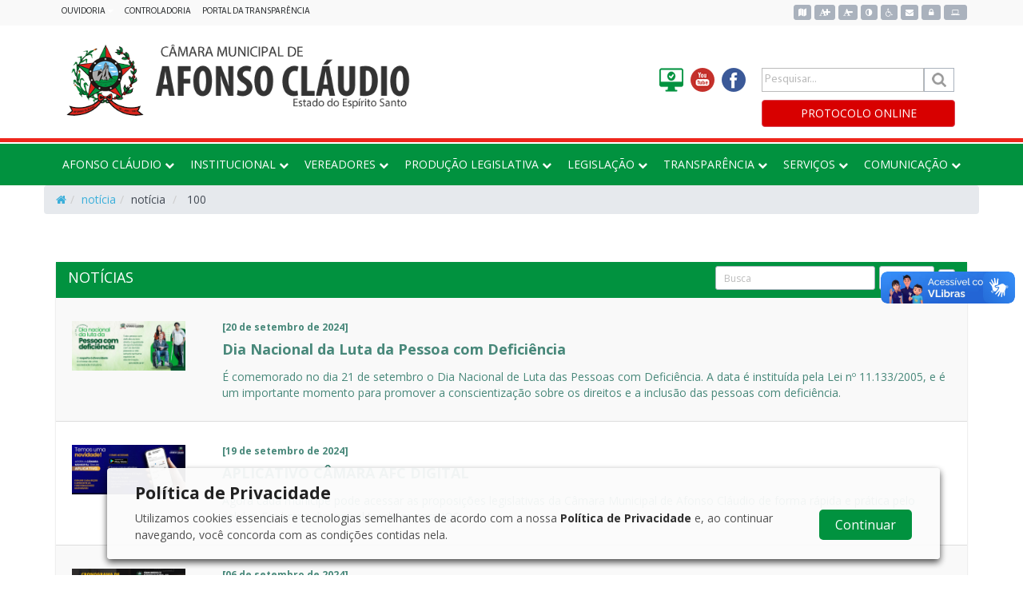

--- FILE ---
content_type: text/html; charset=UTF-8
request_url: http://www.cmac.es.gov.br/noticia/index/100
body_size: 11194
content:
<!doctype html>
<html lang="pt-br">

<head>
    <meta charset="utf-8">
<meta name="viewport" content="width=device-width, initial-scale=1">
<title>NOTÍCIAS - CÂMARA MUNICIPAL DE AFONSO CLÁUDIO - ES</title>
<meta name="description" content="Afonso Cláudio é o maior município de toda a Região Serrana do Estado, tendo muitos bairros e 9 distritos. Concentra no Centro da cidade, os maiores centros comerciais da região e é também sede da Microrregião de Afonso Cláudio, que abrange a maioria dos municípios da Região Serrana">

<meta property="og:title" content="NOTÍCIAS - CÂMARA MUNICIPAL DE AFONSO CLÁUDIO - ES">
<meta property="og:type" content="article">
<meta property="og:description" content="Afonso Cláudio é o maior município de toda a Região Serrana do Estado, tendo muitos bairros e 9 distritos. Concentra no Centro da cidade, os maiores centros comerciais da região e é também sede da Microrregião de Afonso Cláudio, que abrange a maioria dos municípios da Região Serrana">
<meta property="og:image" content="https://www.cmac.es.gov.br/assets/img/logotipo-share__.png">

<meta name="twitter:card" content="summary">
<meta name="twitter:title" content="NOTÍCIAS - CÂMARA MUNICIPAL DE AFONSO CLÁUDIO - ES">
<meta name="twitter:description" content="Afonso Cláudio é o maior município de toda a Região Serrana do Estado, tendo muitos bairros e 9 distritos. Concentra no Centro da cidade, os maiores centros comerciais da região e é também sede da Microrregião de Afonso Cláudio, que abrange a maioria dos municípios da Região Serrana">
<meta name="twitter:image" content="https://www.cmac.es.gov.br/assets/img/logotipo-share.png">

<link rel="shortcut icon" href="https://www.cmac.es.gov.br/assets/img/logo-icon.png">


<link rel="stylesheet" href="https://www.cmac.es.gov.br/statics//frontend/acessibilidade/style_acessibilidade.css" type="text/css" />
<script src="https://www.cmac.es.gov.br/statics//frontend/acessibilidade/js_acessibilidade.js"></script>    <link href='https://fonts.googleapis.com/css?family=Open+Sans:400,700' rel='stylesheet' type='text/css'>
<link rel="stylesheet" href="https://www.cmac.es.gov.br/statics/frontend/bootstrap/css/bootstrap.min.css" type="text/css">
<link rel="stylesheet" href="https://www.cmac.es.gov.br/statics/frontend/bootflat/css/bootflat.css" type="text/css">
<link rel="stylesheet" href="https://www.cmac.es.gov.br/statics/frontend/font-awesome/css/font-awesome.min.css" type="text/css">
<link rel="stylesheet" href="https://www.cmac.es.gov.br/assets/css/fonts/fonts.css?v=1.1" type="text/css">
<link rel="stylesheet" href="https://www.cmac.es.gov.br/statics/assets/plugins/validation/css/validationEngine.jquery.min.css" type="text/css">
<link rel="stylesheet" href="https://www.cmac.es.gov.br/statics/assets/plugins/flexisel/css/style.css" type="text/css" />
<link rel="stylesheet" href="https://www.cmac.es.gov.br/statics//assets/plugins/bxslider/jquery.bxslider.css" type="text/css" />
    <link rel="stylesheet" href="https://www.cmac.es.gov.br/assets/css/style_site.css?v=3.5" type="text/css">
    
<!-- IE10 viewport hack for Surface/desktop Windows 8 bug -->
<link href="https://www.cmac.es.gov.br/statics/frontend/bootstrap/css/ie10-viewport-bug-workaround.css" rel="stylesheet">

<!-- HTML5 shim and Respond.js for IE8 support of HTML5 elements and media queries -->
<!--[if lt IE 9]>
<script src="https://www.cmac.es.gov.br/statics/frontend/bootstrap/js/html5shiv.min.js"></script>
<script src="https://www.cmac.es.gov.br/statics/frontend/bootstrap/js/respond.min.js"></script>
<![endif]-->

<!-- Bootstrap -->
<script src="https://www.cmac.es.gov.br/statics/frontend/js/jquery-1.11.1.min.js"></script>
<script src="https://www.cmac.es.gov.br/statics/frontend/bootstrap/js/bootstrap.min.js"></script>
<!-- IE10 viewport hack for Surface/desktop Windows 8 bug -->
<script src="https://www.cmac.es.gov.br/statics/frontend/bootstrap/js/ie10-viewport-bug-workaround.js"></script>

<!-- Bootflat's JS files.-->
<script src="https://www.cmac.es.gov.br/statics/frontend/bootflat/js/icheck.min.js"></script>
<script src="https://www.cmac.es.gov.br/statics/frontend/bootflat/js/jquery.fs.selecter.min.js"></script>
<script src="https://www.cmac.es.gov.br/statics/frontend/bootflat/js/jquery.fs.stepper.min.js"></script>
<script src="https://www.cmac.es.gov.br/statics/assets/plugins/jquery.mask.min.js"></script>
<script src="https://www.cmac.es.gov.br/statics/assets/plugins/jquery.maxlength.js"></script>
<script src="https://www.cmac.es.gov.br/assets/js/scripts.js?v=2.2"></script>

<script src="https://www.cmac.es.gov.br/statics//assets/plugins/bxslider/jquery.bxslider.js"></script>

<script type="text/javascript" src="https://www.cmac.es.gov.br/statics/assets/plugins/flexisel/js/jquery.flexisel.js"></script>

<script type="text/javascript" src="https://www.google.com/jsapi"></script>
<script>google.load("visualization", "1.1", {packages:["corechart","bar"]});</script>
</head>

<body>

    <ul class="skiplist">
        <li class="skip"><a href="#conteudo" accesskey="2">Ir para o conteúdo</a></li>
    </ul>

    <!-- /.topo1-fundo -->
    <div class="topo1-fundo">
        <div class="container">
            <div class="row">
                <div class="topo1 col-lg-9 col-md-9 col-sm-9 col-xs-12">
                    <nav class="navbar navbar-default">
                        <div class="container-fluid">
                            <div class="navbar-header">
                                <button type="button" class="submenu-navbar-toggle navbar-toggle collapsed" data-toggle="collapse" data-target="#submenu-navbar" aria-expanded="false" aria-controls="navbar">
                                    <span class="sr-only">NAVEGAÇÃO</span>
                                    <span class="icon-bar"></span>
                                    <span class="icon-bar"></span>
                                    <span class="icon-bar"></span>
                                </button>
                                <a class="navbar-brand submenu-navbar-brand hidden-lg hidden-md hidden-sm" href="javascript:;" data-toggle="collapse" data-target="#submenu-navbar" aria-expanded="false" aria-controls="navbar">MENU</a>
                            </div>
                            <div id="submenu-navbar" class="navbar-collapse collapse">

                                <ul class="nav navbar-nav submenu">
                                    <li class='dropdown '>
              <a class=' dropdown-toggle submenu-institucional' data-toggle='dropdown' href='#' role='button' aria-haspopup='true' aria-expanded='false' title='Direcionar para OUVIDORIA'>OUVIDORIA<span class='caret'></span></a>
              <ul class='dropdown-menu submenu-dropdown'><li class='presentation '><a class='' href='http://www.cmac.es.gov.br/e-sic/home/pedido' target="_blank" title='Direcionar para Solicitação de Informação'>Solicitação de Informação</a></li><li class='presentation '><a class='' href='http://www.cmac.es.gov.br/e-ouv/home/formulario/denuncia' target="_blank" title='Direcionar para Denúncia'>Denúncia</a></li><li class='presentation '><a class='' href='http://www.cmac.es.gov.br/e-sic' target="_blank" title='Direcionar para e-SIC'>e-SIC</a></li><li class='presentation '><a class='' href='http://www.cmac.es.gov.br/e-ouv' target="_blank" title='Direcionar para e-OUV'>e-OUV</a></li></ul>
          </li><li class='presentation '><a class='' href='http://cmac.es.gov.br/controladoria/' target="_blank" title='Direcionar para CONTROLADORIA'>CONTROLADORIA</a></li><li class='presentation '><a class='' href='https://cmafonsoclaudio-es.portaltp.com.br/'  title='Direcionar para PORTAL DA TRANSPARÊNCIA'>PORTAL DA TRANSPARÊNCIA</a></li>                                </ul>
                            </div>
                            <!--/.nav-collapse -->
                        </div>
                        <!--/.container-fluid -->
                    </nav>
                </div>

                <div class="col-xs-12 col-sm-3 col-md-3 col-lg-3 hidden-xs">
                    <div class="btns-acessibilidade text-right">
                        <a href="https://www.cmac.es.gov.br/sitemap" type="button" data-toggle="tooltip" data-placement="bottom" data-container="body" title="Acessar mapa do site" class="btn btn-xs"><span class="sr-only">Acessar o mapa do site</span><i class="fa fa-map"></i></a>
                        <button type="button" id="acessibilidade_aumentarfonte" accesskey="3" data-toggle="tooltip" data-placement="bottom" data-container="body" title="Aumentar tamanho da fonte" class="btn btn-xs"><i class="fa fa-font"></i><i class="fa fa-plus" style="margin-left:-3px;"></i></button>
                        <button type="button" id="acessibilidade_diminuirfonte" accesskey="4" data-toggle="tooltip" data-placement="bottom" data-container="body" title="Diminuir tamanho da fonte" class="btn btn-xs"><i class="fa fa-font"></i><i class="fa fa-minus" style="margin-left:-5px;"></i></button>
                        <button type="button" onclick="ativar_contraste()" accesskey="5" data-toggle="tooltip" data-placement="bottom" data-container="body" title="Aplicar auto contraste" class="btn btn-xs"><i class="fa fa-adjust"></i></button>
                        <a href="https://www.cmac.es.gov.br/acessibilidade" accesskey="6" data-toggle="tooltip" data-placement="bottom" data-container="body" title="Acessibilidade do site" class="btn btn-xs"><i class="fa fa-wheelchair"></i></a>
                        <a href="https://webmail-seguro.com.br/cmac.es.gov.br/v2/" accesskey="8" data-toggle="tooltip" data-placement="bottom" data-container="body" title="Webmail" class="btn btn-xs" target="_blank"><i class="fa fa-envelope"></i></a>
                        <a href="https://www.cmac.es.gov.br/sistema" accesskey="9" data-toggle="tooltip" data-placement="bottom" data-container="body" title="Intranet" class="btn btn-xs" target="_blank"> <i class="fa fa-lock" style="margin:0 3px;"> </i></a>
                        <a href="https://afonsoclaudio.camarasempapel.com.br/../Sistema" accesskey="9" data-toggle="tooltip" data-placement="bottom" data-container="body" title="Sistema Legislativo" class="btn btn-xs" target="_blank"> <i class="fa fa-laptop" style="margin:0 3px;"> </i></a>
                    </div>
                </div>
            </div>
        </div>
    </div>
    <!-- /.topo1-fundo -->
    <!--Logo-->
    <div id="topo_geral">
        <div class="container">
            <div class="row topo">
                <div class="topo2 col-lg-12 col-md-12 col-sm-12 col-xs-12">
                    <div class="row">
                        <div class="col-lg-5 col-md-5 col-sm-5 col-xs-12 topo-logo">
                            <a href="https://www.cmac.es.gov.br/" title="CÂMARA MUNICIPAL DE AFONSO CLÁUDIO - ES" accesskey="1"><img src="https://www.cmac.es.gov.br/assets/img/logo_site.png?v=2" alt="CÂMARA MUNICIPAL DE AFONSO CLÁUDIO - ES" class="img-responsive"></a>
                        </div>
                        <div class="col-lg-7 col-md-7 col-sm-7 col-xs-12 hidden-xs topo-img">
                            <div class="col-lg-7 col-md-7 col-sm-7 col-xs-12 hidden-xs rsociais">
                                <div>
                                    <ul>
                                        <li><a href="https://www.cmac.es.gov.br/pagina/ler/1036/tv-camara" class="tv-camara-topo"></a></li>
                                        <li><a href="https://www.youtube.com/channel/UCpF_mQRSS2UgagS6CbKKvwA" target="_blank" class="youtube" target="_blank"></a></li>
                                        <li><a href="https://www.facebook.com/cmafonsoclaudio" target="_blank" class="facebook" target="_blank"></a></li>
                                        <!--  <li><a href="#" target="_blank" class="twitter" target="_blank"></a></li> -->
                                    </ul>

                                </div>
                            </div>
                            <div class="col-lg-5 col-md-5 col-sm-5 col-xs-12 topo-pesquisa">
                                <div class="pesquisa">
                                    <form action="https://www.cmac.es.gov.br/busca" method="get">
                                        <div class="input-group">
                                            <input type="text" class="" placeholder="Pesquisar..." name="q">
                                            <span class="input-group-btn">
                                                <button class="btn-default" id="pesquisa" type="submit">&nbsp;</button>
                                            </span>
                                        </div>
                                    </form>
                                    <a class="btn btn-danger btn-protocolo" target="_blank" href="https://afonsoclaudio.camarasempapel.com.br/portal/login.aspx?continue=default.aspx">
                                        PROTOCOLO ONLINE
                                    </a>
                                </div>
                            </div>

                        </div>
                    </div>
                </div>
            </div>
        </div>
    </div>
    <!--/.Logo-->

    <!--Menu-->
    <div class="menu-fundo">
        <div class="container">
            <div class="row menu-container">
                <div class="menu col-lg-12 col-md-12 col-sm-12 col-xs-12">
                    <!-- Static navbar -->
                    <nav class="navbar">
                        <div class="container-fluid">
                            <div class="navbar-header">
                                <button type="button" class="navbar-toggle collapsed" data-toggle="collapse" data-target="#navbar" aria-expanded="false" aria-controls="navbar">
                                    <span class="sr-only">NAVEGAÇÃO</span>
                                    <span class="icon-bar"></span>
                                    <span class="icon-bar"></span>
                                    <span class="icon-bar"></span>
                                </button>
                                <a class="navbar-brand menu-navbar-brand hidden-lg hidden-md hidden-sm hidden-xs" href="javascript:;" data-toggle="collapse" data-target="#navbar" aria-expanded="false" aria-controls="navbar">MENU</a>
                            </div>
                            <div id="navbar" class="navbar-collapse collapse">
                                <ul class="nav navbar-nav">
                                    <li class='dropdown '>
              <a class=' dropdown-toggle submenu-institucional' data-toggle='dropdown' href='#' role='button' aria-haspopup='true' aria-expanded='false' title='Direcionar para AFONSO CLÁUDIO'>
                
                AFONSO CLÁUDIO
                <i class='fa fa-chevron-down' style='font-size:12px;'></i>
              </a>
              <ul class='dropdown-menu'><li class='presentation '><a class='' href='http://www.cmac.es.gov.br/pagina/ler/1000/historia'  title='Direcionar para História do Município'> História do Município</a></li><li class='presentation '><a class='' href='https://www.cmac.es.gov.br/pagina/ler/1017/historia-da-camara'  title='Direcionar para História da Câmara'> História da Câmara</a></li><li class='presentation '><a class='' href='http://www.cmac.es.gov.br/pagina/ler/1045/geografia'  title='Direcionar para Geografia'> Geografia</a></li><li class='presentation '><a class='' href='http://www.cmac.es.gov.br/pagina/ler/1059/economia'  title='Direcionar para Economia'> Economia</a></li><li class='presentation '><a class='' href='http://www.cmac.es.gov.br/pagina/ler/1008/localizacao'  title='Direcionar para Localização'> Localização</a></li></ul>
          </li><li class='dropdown '>
              <a class=' dropdown-toggle submenu-institucional' data-toggle='dropdown' href='#' role='button' aria-haspopup='true' aria-expanded='false' title='Direcionar para INSTITUCIONAL'>
                
                INSTITUCIONAL
                <i class='fa fa-chevron-down' style='font-size:12px;'></i>
              </a>
              <ul class='dropdown-menu'><li class='presentation '><a class='' href='http://www.cmac.es.gov.br/pagina/ler/1004/estrutura-organizacional'  title='Direcionar para Estrutura Organizacional'> Estrutura Organizacional</a></li><li class='presentation '><a class='' href='http://www.cmac.es.gov.br/orgao'  title='Direcionar para Setores Administrativos'> Setores Administrativos</a></li><li class='presentation '><a class='' href='http://www.cmac.es.gov.br/servidor'  title='Direcionar para Servidores'> Servidores</a></li><li class='presentation '><a class='' href='http://www.cmac.es.gov.br/pagina/ler/2/perguntas-frequentes'  title='Direcionar para Perguntas Frequentes'> Perguntas Frequentes</a></li><li class='presentation '><a class='' href='http://www.cmac.es.gov.br/pagina/ler/1044/ex-presidentes'  title='Direcionar para Ex-Presidentes'> Ex-Presidentes</a></li><li class='presentation '><a class='' href='http://www.cmac.es.gov.br/pagina/ler/1001/funcao-e-definicao'  title='Direcionar para Função e Definição'> Função e Definição</a></li><li class='presentation '><a class='' href='http://www.cmac.es.gov.br/orgao'  title='Direcionar para Órgãos da Câmara'> Órgãos da Câmara</a></li></ul>
          </li><li class='dropdown '>
              <a class=' dropdown-toggle submenu-institucional' data-toggle='dropdown' href='#' role='button' aria-haspopup='true' aria-expanded='false' title='Direcionar para VEREADORES'>
                
                VEREADORES
                <i class='fa fa-chevron-down' style='font-size:12px;'></i>
              </a>
              <ul class='dropdown-menu'><li class='presentation '><a class='' href='https://afonsoclaudio.camarasempapel.com.br/spl/parlamentares.aspx' target="_blank" title='Direcionar para Legislatura Atual'> Legislatura Atual</a></li><li class='presentation '><a class='' href='https://afonsoclaudio.camarasempapel.com.br/spl/mesas.aspx' target="_blank" title='Direcionar para Mesa Diretora'> Mesa Diretora</a></li><li class='presentation '><a class='' href='https://afonsoclaudio.camarasempapel.com.br/spl/comissoes.aspx' target="_blank" title='Direcionar para Comissões Permanentes'> Comissões Permanentes</a></li></ul>
          </li><li class='dropdown '>
              <a class=' dropdown-toggle submenu-institucional' data-toggle='dropdown' href='#' role='button' aria-haspopup='true' aria-expanded='false' title='Direcionar para PRODUÇÃO LEGISLATIVA'>
                
                PRODUÇÃO LEGISLATIVA
                <i class='fa fa-chevron-down' style='font-size:12px;'></i>
              </a>
              <ul class='dropdown-menu'><li class='presentation '><a class='' href='https://afonsoclaudio.camarasempapel.com.br/spl/' target="_blank" title='Direcionar para Processo Legislativo'> Processo Legislativo</a></li><li class='presentation '><a class='' href='https://afonsoclaudio.camarasempapel.com.br/spl/consulta-producao.aspx?situacao=2' target="_blank" title='Direcionar para Proposições em Tramitação'> Proposições em Tramitação</a></li><li class='dropdown-submenu '>
              <a class=' dropdown-toggle submenu-institucional' data-toggle='dropdown' href='#' role='button' aria-haspopup='true' aria-expanded='false' title='Direcionar para Sessões'>
                
                Sessões
                <i class='fa fa-chevron-down' style='font-size:12px;'></i>
              </a>
              <ul class='dropdown-menu'><li class='presentation '><a class='' href='https://afonsoclaudio.camarasempapel.com.br/spl/sessoes.aspx'  title='Direcionar para Sessões Plenárias'> Sessões Plenárias</a></li><li class='presentation '><a class='' href='http://www.cmac.es.gov.br/video' target="_blank" title='Direcionar para Vídeos das Sessões'> Vídeos das Sessões</a></li></ul>
          </li></ul>
          </li><li class='dropdown '>
              <a class=' dropdown-toggle submenu-institucional' data-toggle='dropdown' href='#' role='button' aria-haspopup='true' aria-expanded='false' title='Direcionar para LEGISLAÇÃO'>
                
                LEGISLAÇÃO
                <i class='fa fa-chevron-down' style='font-size:12px;'></i>
              </a>
              <ul class='dropdown-menu'><li class='presentation '><a class='' href='https://afonsoclaudio.camarasempapel.com.br/legislacao/' target="_blank" title='Direcionar para Legislação Municipal'> Legislação Municipal</a></li><li class='presentation '><a class='' href='https://afonsoclaudio.camarasempapel.com.br/legislacao/norma.aspx?id=221' target="_blank" title='Direcionar para Lei Orgânica Municipal'> Lei Orgânica Municipal</a></li><li class='presentation '><a class='' href='https://afonsoclaudio.camarasempapel.com.br/legislacao/norma.aspx?id=2103' target="_blank" title='Direcionar para Regimento Interno'> Regimento Interno</a></li><li class='presentation '><a class='' href='http://www.al.es.gov.br/' target="_blank" title='Direcionar para Legislação Estadual'> Legislação Estadual</a></li><li class='presentation '><a class='' href='http://www4.planalto.gov.br/legislacao' target="_blank" title='Direcionar para Legislação Federal'> Legislação Federal</a></li></ul>
          </li><li class='dropdown '>
              <a class=' dropdown-toggle submenu-institucional' data-toggle='dropdown' href='#' role='button' aria-haspopup='true' aria-expanded='false' title='Direcionar para TRANSPARÊNCIA'>
                
                TRANSPARÊNCIA
                <i class='fa fa-chevron-down' style='font-size:12px;'></i>
              </a>
              <ul class='dropdown-menu'><li class='presentation '><a class='' href='https://cmafonsoclaudio-es.portaltp.com.br/' target="_blank" title='Direcionar para Portal da Transparência'> Portal da Transparência</a></li><li class='presentation '><a class='' href='http://www.cmac.es.gov.br/licitacao' target="_blank" title='Direcionar para Licitações'> Licitações</a></li><li class='presentation '><a class='' href='http://www.cmac.es.gov.br/contrato' target="_blank" title='Direcionar para Contratos'> Contratos</a></li><li class='dropdown-submenu '>
              <a class=' dropdown-toggle submenu-institucional' data-toggle='dropdown' href='#' role='button' aria-haspopup='true' aria-expanded='false' title='Direcionar para Concursos'>
                
                Concursos
                <i class='fa fa-chevron-down' style='font-size:12px;'></i>
              </a>
              <ul class='dropdown-menu'><li class='presentation '><a class='' href='http://www.cmac.es.gov.br/documento?tipo=21' target="_blank" title='Direcionar para Andamento'> Andamento</a></li><li class='presentation '><a class='' href='http://www.cmac.es.gov.br/documento?tipo=12' target="_blank" title='Direcionar para Encerrados'> Encerrados</a></li></ul>
          </li><li class='presentation '><a class='' href='http://www.cmac.es.gov.br/documento?tipo=17' target="_blank" title='Direcionar para Pesq. de Opinião Pública'> Pesq. de Opinião Pública</a></li><li class='dropdown-submenu '>
              <a class=' dropdown-toggle submenu-institucional' data-toggle='dropdown' href='#' role='button' aria-haspopup='true' aria-expanded='false' title='Direcionar para Gestão Documental'>
                
                Gestão Documental
                <i class='fa fa-chevron-down' style='font-size:12px;'></i>
              </a>
              <ul class='dropdown-menu'><li class='presentation '><a class='' href='/uploads/files/pcd-e-ttd/plano-de-classificacao-de-documentos.pdf' target="_blank" title='Direcionar para Plano de Classificação de Documentos'> Plano de Classificação de Documentos</a></li><li class='presentation '><a class='' href='/uploads/files/pcd-e-ttd/tabela-de-temporalidade.pdf' target="_blank" title='Direcionar para Tabela de Temporalidade'> Tabela de Temporalidade</a></li><li class='presentation '><a class='' href='/uploads/files/errata-site.pdf' target="_blank" title='Direcionar para ERRATA'> ERRATA</a></li></ul>
          </li></ul>
          </li><li class='dropdown '>
              <a class=' dropdown-toggle submenu-institucional' data-toggle='dropdown' href='#' role='button' aria-haspopup='true' aria-expanded='false' title='Direcionar para SERVIÇOS'>
                
                SERVIÇOS
                <i class='fa fa-chevron-down' style='font-size:12px;'></i>
              </a>
              <ul class='dropdown-menu'><li class='presentation '><a class='' href='http://www.cmac.es.gov.br/pagina/ler/1018/calendario-das-sessoes' target="_blank" title='Direcionar para Calendário das Sessões'> Calendário das Sessões</a></li><li class='presentation '><a class='' href='http://www.cmac.es.gov.br/pagina/ler/1022/telefones-uteis'  title='Direcionar para Telefones Úteis'> Telefones Úteis</a></li><li class='presentation '><a class='' href='http://www.cmac.es.gov.br/pagina/ler/1075/plantao-de-farmacias'  title='Direcionar para Plantão de Farmácias'> Plantão de Farmácias</a></li><li class='presentation '><a class='' href='http://www.cmac.es.gov.br/pagina/ler/1077/horario-de-funcionamento-da-camara'  title='Direcionar para Horário de Funcionamento da Câmara'> Horário de Funcionamento da Câmara</a></li></ul>
          </li><li class='dropdown '>
              <a class=' dropdown-toggle submenu-institucional' data-toggle='dropdown' href='#' role='button' aria-haspopup='true' aria-expanded='false' title='Direcionar para COMUNICAÇÃO'>
                
                COMUNICAÇÃO
                <i class='fa fa-chevron-down' style='font-size:12px;'></i>
              </a>
              <ul class='dropdown-menu'><li class='presentation '><a class='' href='http://www.cmac.es.gov.br/noticia'  title='Direcionar para Notícias'> Notícias</a></li><li class='presentation '><a class='' href='http://www.cmac.es.gov.br/agenda'  title='Direcionar para Agenda Oficial'> Agenda Oficial</a></li><li class='presentation '><a class='' href='http://www.cmac.es.gov.br/pagina/ler/1036/tv-camara'  title='Direcionar para TV Câmara'> TV Câmara</a></li><li class='presentation '><a class='' href='http://www.cmac.es.gov.br/galeria'  title='Direcionar para Galeria de Fotos'> Galeria de Fotos</a></li><li class='presentation '><a class='' href='http://www.cmac.es.gov.br/video'  title='Direcionar para Galeria de Vídeos'> Galeria de Vídeos</a></li></ul>
          </li>                                </ul>
                            </div>
                            <!--/.nav-collapse -->
                        </div>
                        <!--/.container-fluid -->
                    </nav>
                </div>
            </div>
        </div>
    </div>
    <!--/.Menu-->

    <!-- Caminho percorrido pelo usuário -->
    <div class="container">
        <div class="row">
            
          <ol class="breadcrumb">
            <li><a href=https://www.cmac.es.gov.br/><i class="fa fa-home" ></i></a></li><li><a href="/noticia" title='Link: notícia'>notícia</a></li><li>notícia</li>
            <li> 100 </li>
          </ol>        </div>
    </div>

        <div id="conteudo" tabindex="-1"></div> <!-- /conteudo - acessibilidade -->
    <!--<div class="barra"></div>-->
    <div class="container ajustar_fonte pagina_site" id="pagina_site">

        <!--Conteúdo-->
        <div class="panel panel-primary">
    <div class="panel-heading">
        <h3 class="panel-title"> NOTÍCIAS

        <form action="https://www.cmac.es.gov.br/noticia" method="get" role="form" class="form-inline pull-right" style="margin-top:-5px">
            <input type="hidden" name="csrf_site_name" value="8f3756dda8303cdc0d3863b58e86518d" />
            <div class="form-group">
                <input type="text" class="form-control input-sm" id="search" name="search" placeholder="Busca" value="" style="width: 200px">
            </div>
            <button type="submit" class="btn btn-sm btn-default"><i class="fa fa-search"></i> Filtrar</button>
            <a href="https://www.cmac.es.gov.br/noticia" data-toggle="tooltip" data-container="body" data-title="Limpar filtro" class="btn btn-xs btn-default"><i class="fa fa-remove"></i></a>
        </form>

        </h3>

    </div>

    <table class="table table-striped table-bordered table-condensed table-hover" id="tabela">
        <tbody>

                                <tr>
                <td style="padding-bottom: 25px; padding-top: 15px">
                    
                 
                    <div class="col-xs-12 col-sm-2 col-md-2 col-lg-2 ajustar_fonte">
                        <div class="miniatura noticia-img" style="width: 142px">
                            <a href="https://www.cmac.es.gov.br/noticia/ler/1022/dia-nacional-da-luta-da-pessoa-com-deficiencia" class=""><img src="/uploads/files/noticias/dia-nacional-da-luta-da-pessoa-com-deficiencia.jpg" alt="Dia Nacional da Luta da Pessoa com Deficiência" width="140"></a>
                        </div>
                    </div>
                 
                    <div class="col-xs-12 col-sm-10 col-md-10 col-lg-10 ajustar_fonte">
                        <div class="row">
                            <div class="col-xs-12 col-sm-12 col-md-12 col-lg-12 ajustar_fonte">
                                <a href="https://www.cmac.es.gov.br/noticia/ler/1022/dia-nacional-da-luta-da-pessoa-com-deficiencia" class=""><h4 class="noticias-data">[20 de setembro de 2024]</h4></a>
                            </div>
                        </div>
                        <div class="row">
                            <div class="col-xs-12 col-sm-12 col-md-12 col-lg-12 ajustar_fonte">
                                <a href="https://www.cmac.es.gov.br/noticia/ler/1022/dia-nacional-da-luta-da-pessoa-com-deficiencia" class="c-bitterswiit "><h3 class="noticias-titulo"> Dia Nacional da Luta da Pessoa com Deficiência  </h3></a>
                            </div>
                            <div class="col-xs-12 col-sm-12 col-md-12 col-lg-12 p-top-6 ajustar_fonte">
                                <a href="https://www.cmac.es.gov.br/noticia/ler/1022/dia-nacional-da-luta-da-pessoa-com-deficiencia" class="noticias-texto "> &Eacute; comemorado no dia 21 de setembro o Dia Nacional de Luta das Pessoas com Defici&ecirc;ncia. A data &eacute; institu&iacute;da pela Lei n&ordm; 11.133/2005, e &eacute; um importante momento para promover a conscientiza&ccedil;&atilde;o sobre os direitos e a inclus&atilde;o das pessoas com defici&ecirc;ncia. </a>
                            </div>
                        </div>
                    </div>
                </td>
            </tr>
                                <tr>
                <td style="padding-bottom: 25px; padding-top: 15px">
                    
                 
                    <div class="col-xs-12 col-sm-2 col-md-2 col-lg-2 ajustar_fonte">
                        <div class="miniatura noticia-img" style="width: 142px">
                            <a href="https://www.cmac.es.gov.br/noticia/ler/1021/aplicativo-camara-afc-digital" class=""><img src="/uploads/files/noticias/app-camara-afc-digital.jpg" alt="APLICATIVO CÂMARA AFC DIGITAL" width="140"></a>
                        </div>
                    </div>
                 
                    <div class="col-xs-12 col-sm-10 col-md-10 col-lg-10 ajustar_fonte">
                        <div class="row">
                            <div class="col-xs-12 col-sm-12 col-md-12 col-lg-12 ajustar_fonte">
                                <a href="https://www.cmac.es.gov.br/noticia/ler/1021/aplicativo-camara-afc-digital" class=""><h4 class="noticias-data">[19 de setembro de 2024]</h4></a>
                            </div>
                        </div>
                        <div class="row">
                            <div class="col-xs-12 col-sm-12 col-md-12 col-lg-12 ajustar_fonte">
                                <a href="https://www.cmac.es.gov.br/noticia/ler/1021/aplicativo-camara-afc-digital" class="c-bitterswiit "><h3 class="noticias-titulo"> APLICATIVO CÂMARA AFC DIGITAL  </h3></a>
                            </div>
                            <div class="col-xs-12 col-sm-12 col-md-12 col-lg-12 p-top-6 ajustar_fonte">
                                <a href="https://www.cmac.es.gov.br/noticia/ler/1021/aplicativo-camara-afc-digital" class="noticias-texto "> Agora cada mun&iacute;cipe pode acessar as proposi&ccedil;&otilde;es legislativas da C&acirc;mara Municipal de Afonso Cl&aacute;udio de forma r&aacute;pida e pr&aacute;tica pelo celular. 
Em breve dispon&iacute;vel tamb&eacute;m para IOS. </a>
                            </div>
                        </div>
                    </div>
                </td>
            </tr>
                                <tr>
                <td style="padding-bottom: 25px; padding-top: 15px">
                    
                 
                    <div class="col-xs-12 col-sm-2 col-md-2 col-lg-2 ajustar_fonte">
                        <div class="miniatura noticia-img" style="width: 142px">
                            <a href="https://www.cmac.es.gov.br/noticia/ler/1020/cronograma-das-sessoes-do-mes-de-setembro" class=""><img src="/uploads/files/noticias/cronogama-das-sessoes-setembro-2024.jpg" alt="Cronograma das Sessões do Mês de Setembro" width="140"></a>
                        </div>
                    </div>
                 
                    <div class="col-xs-12 col-sm-10 col-md-10 col-lg-10 ajustar_fonte">
                        <div class="row">
                            <div class="col-xs-12 col-sm-12 col-md-12 col-lg-12 ajustar_fonte">
                                <a href="https://www.cmac.es.gov.br/noticia/ler/1020/cronograma-das-sessoes-do-mes-de-setembro" class=""><h4 class="noticias-data">[06 de setembro de 2024]</h4></a>
                            </div>
                        </div>
                        <div class="row">
                            <div class="col-xs-12 col-sm-12 col-md-12 col-lg-12 ajustar_fonte">
                                <a href="https://www.cmac.es.gov.br/noticia/ler/1020/cronograma-das-sessoes-do-mes-de-setembro" class="c-bitterswiit "><h3 class="noticias-titulo"> Cronograma das Sessões do Mês de Setembro  </h3></a>
                            </div>
                            <div class="col-xs-12 col-sm-12 col-md-12 col-lg-12 p-top-6 ajustar_fonte">
                                <a href="https://www.cmac.es.gov.br/noticia/ler/1020/cronograma-das-sessoes-do-mes-de-setembro" class="noticias-texto "> Cronograma sujeito a altera&ccedil;&otilde;es. Al&eacute;m das Sess&otilde;es Ordin&aacute;rias previstas, poder&atilde;o ser realizadas Sess&otilde;es Extraordin&aacute;rias, conforme a necessidade do Poder Legislativo ou Poder Executivo. </a>
                            </div>
                        </div>
                    </div>
                </td>
            </tr>
                                <tr>
                <td style="padding-bottom: 25px; padding-top: 15px">
                    
                 
                    <div class="col-xs-12 col-sm-2 col-md-2 col-lg-2 ajustar_fonte">
                        <div class="miniatura noticia-img" style="width: 142px">
                            <a href="https://www.cmac.es.gov.br/noticia/ler/1019/setembro-dourado" class=""><img src="/uploads/files/noticias/setembro-dourado-2024.jpg" alt="Setembro Dourado" width="140"></a>
                        </div>
                    </div>
                 
                    <div class="col-xs-12 col-sm-10 col-md-10 col-lg-10 ajustar_fonte">
                        <div class="row">
                            <div class="col-xs-12 col-sm-12 col-md-12 col-lg-12 ajustar_fonte">
                                <a href="https://www.cmac.es.gov.br/noticia/ler/1019/setembro-dourado" class=""><h4 class="noticias-data">[05 de setembro de 2024]</h4></a>
                            </div>
                        </div>
                        <div class="row">
                            <div class="col-xs-12 col-sm-12 col-md-12 col-lg-12 ajustar_fonte">
                                <a href="https://www.cmac.es.gov.br/noticia/ler/1019/setembro-dourado" class="c-bitterswiit "><h3 class="noticias-titulo"> Setembro Dourado  </h3></a>
                            </div>
                            <div class="col-xs-12 col-sm-12 col-md-12 col-lg-12 p-top-6 ajustar_fonte">
                                <a href="https://www.cmac.es.gov.br/noticia/ler/1019/setembro-dourado" class="noticias-texto "> Com o objetivo de conscientizar sobre o c&acirc;ncer infantojuvenil, o &ldquo;Setembro Dourado&rdquo; busca alertar sobre a import&acirc;ncia de se atentar aos sinais e sintomas sugestivos do c&acirc;ncer em crian&ccedil;as e adolescentes, que quando diagnosticado precocemente, apresenta 80% de probabilidade de cura, segundo estimativa do Instituto Nacional de C&acirc;ncer (INCA). </a>
                            </div>
                        </div>
                    </div>
                </td>
            </tr>
                                <tr>
                <td style="padding-bottom: 25px; padding-top: 15px">
                    
                 
                    <div class="col-xs-12 col-sm-2 col-md-2 col-lg-2 ajustar_fonte">
                        <div class="miniatura noticia-img" style="width: 142px">
                            <a href="https://www.cmac.es.gov.br/noticia/ler/1018/setembro-vermelho" class=""><img src="/uploads/files/noticias/setembro-vermelho-2024.jpg" alt="Setembro Vermelho" width="140"></a>
                        </div>
                    </div>
                 
                    <div class="col-xs-12 col-sm-10 col-md-10 col-lg-10 ajustar_fonte">
                        <div class="row">
                            <div class="col-xs-12 col-sm-12 col-md-12 col-lg-12 ajustar_fonte">
                                <a href="https://www.cmac.es.gov.br/noticia/ler/1018/setembro-vermelho" class=""><h4 class="noticias-data">[05 de setembro de 2024]</h4></a>
                            </div>
                        </div>
                        <div class="row">
                            <div class="col-xs-12 col-sm-12 col-md-12 col-lg-12 ajustar_fonte">
                                <a href="https://www.cmac.es.gov.br/noticia/ler/1018/setembro-vermelho" class="c-bitterswiit "><h3 class="noticias-titulo"> Setembro Vermelho  </h3></a>
                            </div>
                            <div class="col-xs-12 col-sm-12 col-md-12 col-lg-12 p-top-6 ajustar_fonte">
                                <a href="https://www.cmac.es.gov.br/noticia/ler/1018/setembro-vermelho" class="noticias-texto "> O Setembro Vermelho &eacute; uma campanha de conscientiza&ccedil;&atilde;o global que acontece em setembro e tem como objetivo alertar a popula&ccedil;&atilde;o sobre a import&acirc;ncia de cuidar do cora&ccedil;&atilde;o e prevenir doen&ccedil;as cardiovasculares. </a>
                            </div>
                        </div>
                    </div>
                </td>
            </tr>
                                <tr>
                <td style="padding-bottom: 25px; padding-top: 15px">
                    
                 
                    <div class="col-xs-12 col-sm-2 col-md-2 col-lg-2 ajustar_fonte">
                        <div class="miniatura noticia-img" style="width: 142px">
                            <a href="https://www.cmac.es.gov.br/noticia/ler/1017/setembro-amarelo" class=""><img src="/uploads/files/noticias/setembro-amarelo-2024.jpg" alt="Setembro Amarelo" width="140"></a>
                        </div>
                    </div>
                 
                    <div class="col-xs-12 col-sm-10 col-md-10 col-lg-10 ajustar_fonte">
                        <div class="row">
                            <div class="col-xs-12 col-sm-12 col-md-12 col-lg-12 ajustar_fonte">
                                <a href="https://www.cmac.es.gov.br/noticia/ler/1017/setembro-amarelo" class=""><h4 class="noticias-data">[05 de setembro de 2024]</h4></a>
                            </div>
                        </div>
                        <div class="row">
                            <div class="col-xs-12 col-sm-12 col-md-12 col-lg-12 ajustar_fonte">
                                <a href="https://www.cmac.es.gov.br/noticia/ler/1017/setembro-amarelo" class="c-bitterswiit "><h3 class="noticias-titulo"> Setembro Amarelo  </h3></a>
                            </div>
                            <div class="col-xs-12 col-sm-12 col-md-12 col-lg-12 p-top-6 ajustar_fonte">
                                <a href="https://www.cmac.es.gov.br/noticia/ler/1017/setembro-amarelo" class="noticias-texto "> Setembro Amarelo &eacute; uma campanha brasileira de preven&ccedil;&atilde;o ao suic&iacute;dio e o m&ecirc;s de setembro foi escolhido para a campanha porque, desde 2003, o dia 10 de setembro &eacute;, oficialmente, o Dia Mundial de Preven&ccedil;&atilde;o do Suic&iacute;dio, mas a iniciativa acontece durante todo o ano. Em 2024, o lema &eacute; &ldquo;Se precisar, pe&ccedil;a ajuda!&rdquo; e diversas a&ccedil;&otilde;es j&aacute; est&atilde;o sendo desenvolvidas. </a>
                            </div>
                        </div>
                    </div>
                </td>
            </tr>
                                <tr>
                <td style="padding-bottom: 25px; padding-top: 15px">
                    
                 
                    <div class="col-xs-12 col-sm-2 col-md-2 col-lg-2 ajustar_fonte">
                        <div class="miniatura noticia-img" style="width: 142px">
                            <a href="https://www.cmac.es.gov.br/noticia/ler/1016/setembro-verde" class=""><img src="/uploads/files/noticias/setembro-verde-2024.jpg" alt="Setembro Verde" width="140"></a>
                        </div>
                    </div>
                 
                    <div class="col-xs-12 col-sm-10 col-md-10 col-lg-10 ajustar_fonte">
                        <div class="row">
                            <div class="col-xs-12 col-sm-12 col-md-12 col-lg-12 ajustar_fonte">
                                <a href="https://www.cmac.es.gov.br/noticia/ler/1016/setembro-verde" class=""><h4 class="noticias-data">[05 de setembro de 2024]</h4></a>
                            </div>
                        </div>
                        <div class="row">
                            <div class="col-xs-12 col-sm-12 col-md-12 col-lg-12 ajustar_fonte">
                                <a href="https://www.cmac.es.gov.br/noticia/ler/1016/setembro-verde" class="c-bitterswiit "><h3 class="noticias-titulo"> Setembro Verde  </h3></a>
                            </div>
                            <div class="col-xs-12 col-sm-12 col-md-12 col-lg-12 p-top-6 ajustar_fonte">
                                <a href="https://www.cmac.es.gov.br/noticia/ler/1016/setembro-verde" class="noticias-texto "> Setembro Verde &eacute; o m&ecirc;s de conscientiza&ccedil;&atilde;o de duas campanhas: A preven&ccedil;&atilde;o do c&acirc;ncer do intestino e a doa&ccedil;&atilde;o de &oacute;rg&atilde;os. </a>
                            </div>
                        </div>
                    </div>
                </td>
            </tr>
                                <tr>
                <td style="padding-bottom: 25px; padding-top: 15px">
                    
                 
                    <div class="col-xs-12 col-sm-2 col-md-2 col-lg-2 ajustar_fonte">
                        <div class="miniatura noticia-img" style="width: 142px">
                            <a href="https://www.cmac.es.gov.br/noticia/ler/1015/setembro-roxo" class=""><img src="/uploads/files/noticias/setembro-roxo-2024.jpg" alt="Setembro Roxo" width="140"></a>
                        </div>
                    </div>
                 
                    <div class="col-xs-12 col-sm-10 col-md-10 col-lg-10 ajustar_fonte">
                        <div class="row">
                            <div class="col-xs-12 col-sm-12 col-md-12 col-lg-12 ajustar_fonte">
                                <a href="https://www.cmac.es.gov.br/noticia/ler/1015/setembro-roxo" class=""><h4 class="noticias-data">[05 de setembro de 2024]</h4></a>
                            </div>
                        </div>
                        <div class="row">
                            <div class="col-xs-12 col-sm-12 col-md-12 col-lg-12 ajustar_fonte">
                                <a href="https://www.cmac.es.gov.br/noticia/ler/1015/setembro-roxo" class="c-bitterswiit "><h3 class="noticias-titulo"> Setembro Roxo  </h3></a>
                            </div>
                            <div class="col-xs-12 col-sm-12 col-md-12 col-lg-12 p-top-6 ajustar_fonte">
                                <a href="https://www.cmac.es.gov.br/noticia/ler/1015/setembro-roxo" class="noticias-texto "> Setembro &eacute; o m&ecirc;s nacional de conscientiza&ccedil;&atilde;o sobre Fibrose C&iacute;stica, uma doen&ccedil;a gen&eacute;tica rara, cr&ocirc;nica e progressiva, que afeta principalmente o sistema respirat&oacute;rio e digestivo e &eacute; simbolizada, mundialmente, pela cor roxa. </a>
                            </div>
                        </div>
                    </div>
                </td>
            </tr>
                                <tr>
                <td style="padding-bottom: 25px; padding-top: 15px">
                    
                 
                    <div class="col-xs-12 col-sm-2 col-md-2 col-lg-2 ajustar_fonte">
                        <div class="miniatura noticia-img" style="width: 142px">
                            <a href="https://www.cmac.es.gov.br/noticia/ler/1014/dia-nacional-de-conscientizacao-sobre-a-esclerose-multipla" class=""><img src="/uploads/files/noticias/dia-nacional-de-conscientizacao-sobre-a-esclerose-multipla.jpg" alt="Dia Nacional de Conscientização Sobre a Esclerose Múltipla" width="140"></a>
                        </div>
                    </div>
                 
                    <div class="col-xs-12 col-sm-10 col-md-10 col-lg-10 ajustar_fonte">
                        <div class="row">
                            <div class="col-xs-12 col-sm-12 col-md-12 col-lg-12 ajustar_fonte">
                                <a href="https://www.cmac.es.gov.br/noticia/ler/1014/dia-nacional-de-conscientizacao-sobre-a-esclerose-multipla" class=""><h4 class="noticias-data">[30 de agosto de 2024]</h4></a>
                            </div>
                        </div>
                        <div class="row">
                            <div class="col-xs-12 col-sm-12 col-md-12 col-lg-12 ajustar_fonte">
                                <a href="https://www.cmac.es.gov.br/noticia/ler/1014/dia-nacional-de-conscientizacao-sobre-a-esclerose-multipla" class="c-bitterswiit "><h3 class="noticias-titulo"> Dia Nacional de Conscientização Sobre a Esclerose Múltipla  </h3></a>
                            </div>
                            <div class="col-xs-12 col-sm-12 col-md-12 col-lg-12 p-top-6 ajustar_fonte">
                                <a href="https://www.cmac.es.gov.br/noticia/ler/1014/dia-nacional-de-conscientizacao-sobre-a-esclerose-multipla" class="noticias-texto "> A esclerose m&uacute;ltipla (EM) &eacute; uma doen&ccedil;a neurol&oacute;gica autoimune, cr&ocirc;nica e degenerativa que afeta o sistema nervoso central e &eacute; caracterizada pela destrui&ccedil;&atilde;o da mielina e das fibras nervosas, o que impede a comunica&ccedil;&atilde;o entre os neur&ocirc;nios e o c&eacute;rebro.&nbsp; </a>
                            </div>
                        </div>
                    </div>
                </td>
            </tr>
                                <tr>
                <td style="padding-bottom: 25px; padding-top: 15px">
                    
                 
                    <div class="col-xs-12 col-sm-2 col-md-2 col-lg-2 ajustar_fonte">
                        <div class="miniatura noticia-img" style="width: 142px">
                            <a href="https://www.cmac.es.gov.br/noticia/ler/1013/dia-nacional-de-combate-ao-fumo" class=""><img src="/uploads/files/noticias/dia-nacional-de-combate-ao-fumo.jpg" alt="Dia Nacional de Combate ao Fumo" width="140"></a>
                        </div>
                    </div>
                 
                    <div class="col-xs-12 col-sm-10 col-md-10 col-lg-10 ajustar_fonte">
                        <div class="row">
                            <div class="col-xs-12 col-sm-12 col-md-12 col-lg-12 ajustar_fonte">
                                <a href="https://www.cmac.es.gov.br/noticia/ler/1013/dia-nacional-de-combate-ao-fumo" class=""><h4 class="noticias-data">[29 de agosto de 2024]</h4></a>
                            </div>
                        </div>
                        <div class="row">
                            <div class="col-xs-12 col-sm-12 col-md-12 col-lg-12 ajustar_fonte">
                                <a href="https://www.cmac.es.gov.br/noticia/ler/1013/dia-nacional-de-combate-ao-fumo" class="c-bitterswiit "><h3 class="noticias-titulo"> Dia Nacional de Combate ao Fumo  </h3></a>
                            </div>
                            <div class="col-xs-12 col-sm-12 col-md-12 col-lg-12 p-top-6 ajustar_fonte">
                                <a href="https://www.cmac.es.gov.br/noticia/ler/1013/dia-nacional-de-combate-ao-fumo" class="noticias-texto "> O Dia Nacional de Combate ao Fumo, comemorado em 29 de agosto, tem como objetivo refor&ccedil;ar as a&ccedil;&otilde;es nacionais de sensibiliza&ccedil;&atilde;o e mobiliza&ccedil;&atilde;o da popula&ccedil;&atilde;o para os danos sociais, pol&iacute;ticos, econ&ocirc;micos e ambientais causados pelo tabaco. </a>
                            </div>
                        </div>
                    </div>
                </td>
            </tr>
        
        </tbody>
    </table>


</div><!-- /panel -->


<div class="transp-paginacao">
    <ul class="pagination pull-left" style="margin:0;"><li class="prev page" title="primeira página"><a href="https://www.cmac.es.gov.br/noticia/index/" data-ci-pagination-page="1" rel="start"><i class="fa fa-fast-backward"></i></a></li><li class="prev page" title="página anterior"><a href="https://www.cmac.es.gov.br/noticia/index/90" data-ci-pagination-page="10" rel="prev"><i class="fa fa-step-backward"></i></a></li><li class="page"><a href="https://www.cmac.es.gov.br/noticia/index/40" data-ci-pagination-page="5">5</a></li><li class="page"><a href="https://www.cmac.es.gov.br/noticia/index/50" data-ci-pagination-page="6">6</a></li><li class="page"><a href="https://www.cmac.es.gov.br/noticia/index/60" data-ci-pagination-page="7">7</a></li><li class="page"><a href="https://www.cmac.es.gov.br/noticia/index/70" data-ci-pagination-page="8">8</a></li><li class="page"><a href="https://www.cmac.es.gov.br/noticia/index/80" data-ci-pagination-page="9">9</a></li><li class="page"><a href="https://www.cmac.es.gov.br/noticia/index/90" data-ci-pagination-page="10">10</a></li><li class="active"><a href="">11</a></li><li class="page"><a href="https://www.cmac.es.gov.br/noticia/index/110" data-ci-pagination-page="12">12</a></li><li class="page"><a href="https://www.cmac.es.gov.br/noticia/index/120" data-ci-pagination-page="13">13</a></li><li class="page"><a href="https://www.cmac.es.gov.br/noticia/index/130" data-ci-pagination-page="14">14</a></li><li class="page"><a href="https://www.cmac.es.gov.br/noticia/index/140" data-ci-pagination-page="15">15</a></li><li class="page"><a href="https://www.cmac.es.gov.br/noticia/index/150" data-ci-pagination-page="16">16</a></li><li class="page"><a href="https://www.cmac.es.gov.br/noticia/index/160" data-ci-pagination-page="17">17</a></li><li class="next page" title="próxima página"><a href="https://www.cmac.es.gov.br/noticia/index/110" data-ci-pagination-page="12" rel="next"><i class="fa fa-step-forward"></i></a></li><li class="next page" title="última página"><a href="https://www.cmac.es.gov.br/noticia/index/730" data-ci-pagination-page="74"><i class="fa fa-fast-forward"></i></a></li></ul></div>        <!--/.Conteúdo-->

    </div>
    <!--/.container - pagina_site -->

    
    
    <!--Rodapé-->
    <div class="rodape-linha1">
        <div class="container">
            <div class="col-lg-12 col-md-12 col-sm-12 col-xs-12">
                                <div class="row">
                    <div class="col-lg-2 col-md-2 col-sm-2 col-xs-12 rodape-form-texto-left nopadding">
                        <img src="https://www.cmac.es.gov.br/assets/img/ico-mailer.png"><span>Receba novidades sobre assuntos da Câmara</span>
                    </div>
                    <div class="col-lg-10 col-md-10 col-sm-12 col-xs-12 rodape-form rodape-form-envio">
                        <form action="https://www.cmac.es.gov.br/home/newsletter_contato_cadastrar" class="form-inline form-rodape validation" id="form_newsletter_contato" enctype="multipart/form-data" method="post" accept-charset="utf-8">
<input type="hidden" name="csrf_site_name" value="8f3756dda8303cdc0d3863b58e86518d" style="display:none;" />
                        <div class="col-lg-3 col-md-3 col-sm-12 col-xs-12">
                            <div class="form-group">
                                <input type="text" class="validate[required]" id="nome" name="nome" placeholder="Nome Completo">
                            </div>
                        </div>
                        <div class="col-lg-3 col-md-3 col-sm-12 col-xs-12">
                            <div class="form-group">
                                <input type="text" class="validate[required,custom[email]]" id="email" name="email" placeholder="E-mail">
                            </div>
                        </div>
                        <div class="col-lg-3 col-md-3 col-sm-12 col-xs-12">
                            <div class="form-group">
                                <input type="text" class="" id="telefone" name="telefone" placeholder="Telefone">
                            </div>
                        </div>
                        <div class="col-lg-3 col-md-3 col-sm-12 col-xs-12">
                            <button type="submit">CADASTRAR</button>
                        </div>
                        </form>                    </div>
                </div>
            </div>
        </div>
    </div>
    <div class="rodape-linha3">
        <div class="container">
            <div class="row">
                <div class='col-md-3 col-xs-12'>
              <div class='row'><div class='col-xs-12 bot3 bloco-vertical-middle'>
                    <div class='col-sm-2 hidden-xs no-padding'>
                      <h2><i class="fa fa-caret-right"></i></h2>
                    </div>
                    <div class='col-sm-10 col-xs-12 bord-left'>
                      <h5>AFONSO CLÁUDIO</h5>
                      <ul><li class='presentation '><a class='' href='http://www.cmac.es.gov.br/pagina/ler/1000/historia'  title='Direcionar para História'> História</a></li><li class='presentation '><a class='' href='http://www.cmac.es.gov.br/pagina/ler/1045/geografia'  title='Direcionar para Geografia'> Geografia</a></li><li class='presentation '><a class='' href='http://www.cmac.es.gov.br/pagina/ler/1059/economia'  title='Direcionar para Economia'> Economia</a></li><li class='presentation '><a class='' href='http://www.cmac.es.gov.br/pagina/ler/1008/localizacao'  title='Direcionar para Localização'> Localização</a></li></ul>
                    </div>
                  </div><div class='col-xs-12 bot3 bloco-vertical-middle'>
                    <div class='col-sm-2 hidden-xs no-padding'>
                      <h2><i class="fa fa-caret-right"></i></h2>
                    </div>
                    <div class='col-sm-10 col-xs-12 bord-left'>
                      <h5>INSTITUCIONAL</h5>
                      <ul><li class='presentation '><a class='' href='http://www.cmac.es.gov.br/orgao'  title='Direcionar para Estrutura Organizacional'> Estrutura Organizacional</a></li><li class='presentation '><a class='' href='http://www.cmac.es.gov.br/orgao'  title='Direcionar para Setores Administrativos'> Setores Administrativos</a></li><li class='presentation '><a class='' href='http://www.cmac.es.gov.br/servidor'  title='Direcionar para Servidores'> Servidores</a></li><li class='presentation '><a class='' href='http://www.cmac.es.gov.br/pagina/ler/2/perguntas-frequentes'  title='Direcionar para Perguntas Frequentes'> Perguntas Frequentes</a></li><li class='presentation '><a class='' href='http://www.cmac.es.gov.br/pagina/ler/1044/ex-presidentes'  title='Direcionar para Ex-Presidentes'> Ex-Presidentes</a></li><li class='presentation '><a class='' href='http://www.cmac.es.gov.br/pagina/ler/1001/funcao-e-definicao'  title='Direcionar para Função e Definição'> Função e Definição</a></li></ul>
                    </div>
                  </div>  </div>
            </div><div class='col-md-3 col-xs-12'>
              <div class='row'><div class='col-xs-12 bot3 bloco-vertical-middle'>
                    <div class='col-sm-2 hidden-xs no-padding'>
                      <h2><i class="fa fa-caret-right"></i></h2>
                    </div>
                    <div class='col-sm-10 col-xs-12 bord-left'>
                      <h5>PRODUÇÃO LEGISLATIVA</h5>
                      <ul><li class='presentation '><a class='' href='https://afonsoclaudio.camarasempapel.com.br/spl/' target="_blank" title='Direcionar para Processo Legislativo'> Processo Legislativo</a></li><li class='presentation '><a class='' href='https://afonsoclaudio.camarasempapel.com.br/spl/consulta-producao.aspx?situacao=2' target="_blank" title='Direcionar para Proposições em Tramitação'> Proposições em Tramitação</a></li><li class='presentation '><a class='' href='https://afonsoclaudio.camarasempapel.com.br/spl/sessoes.aspx' target="_blank" title='Direcionar para Sessões Plenárias'> Sessões Plenárias</a></li><li class='presentation '><a class='' href='https://afonsoclaudio.camarasempapel.com.br/spl/sessoes.aspx?arquivo_tipo=A2' target="_blank" title='Direcionar para Pautas das Sessões'> Pautas das Sessões</a></li><li class='presentation '><a class='' href='https://afonsoclaudio.camarasempapel.com.br/spl/sessoes.aspx?arquivo_tipo=A1' target="_blank" title='Direcionar para Atas das Sessões'> Atas das Sessões</a></li><li class='presentation '><a class='' href='http://www.cmac.es.gov.br/video' target="_blank" title='Direcionar para Vídeos das Sessões'> Vídeos das Sessões</a></li></ul>
                    </div>
                  </div><div class='col-xs-12 bot3 bloco-vertical-middle'>
                    <div class='col-sm-2 hidden-xs no-padding'>
                      <h2><i class="fa fa-caret-right"></i></h2>
                    </div>
                    <div class='col-sm-10 col-xs-12 bord-left'>
                      <h5>VEREADORES</h5>
                      <ul><li class='presentation '><a class='' href='https://afonsoclaudio.camarasempapel.com.br/spl/parlamentares.aspx' target="_blank" title='Direcionar para Legislatura Atual'> Legislatura Atual</a></li><li class='presentation '><a class='' href='https://afonsoclaudio.camarasempapel.com.br/spl/mesas.aspx' target="_blank" title='Direcionar para Mesa Diretora'> Mesa Diretora</a></li><li class='presentation '><a class='' href='https://afonsoclaudio.camarasempapel.com.br/spl/comissoes.aspx' target="_blank" title='Direcionar para Comissões Permanentes'> Comissões Permanentes</a></li></ul>
                    </div>
                  </div>  </div>
            </div><div class='col-md-3 col-xs-12'>
              <div class='row'><div class='col-xs-12 bot3 bloco-vertical-middle'>
                    <div class='col-sm-2 hidden-xs no-padding'>
                      <h2><i class="fa fa-caret-right"></i></h2>
                    </div>
                    <div class='col-sm-10 col-xs-12 bord-left'>
                      <h5>LEGISLAÇÃO</h5>
                      <ul><li class='presentation '><a class='' href='https://afonsoclaudio.camarasempapel.com.br/legislacao/' target="_blank" title='Direcionar para Legislação Municipal'> Legislação Municipal</a></li><li class='presentation '><a class='' href='https://afonsoclaudio.camarasempapel.com.br/legislacao/norma.aspx?id=221' target="_blank" title='Direcionar para Lei Orgânica Municipal'> Lei Orgânica Municipal</a></li><li class='presentation '><a class='' href='https://afonsoclaudio.camarasempapel.com.br/legislacao/norma.aspx?id=2103' target="_blank" title='Direcionar para Regimento Interno'> Regimento Interno</a></li><li class='presentation '><a class='' href='http://www.al.es.gov.br/' target="_blank" title='Direcionar para Legislação Estadual'> Legislação Estadual</a></li><li class='presentation '><a class='' href='http://www4.planalto.gov.br/legislacao' target="_blank" title='Direcionar para Legislação Estadual'> Legislação Estadual</a></li></ul>
                    </div>
                  </div><div class='col-xs-12 bot3 bloco-vertical-middle'>
                    <div class='col-sm-2 hidden-xs no-padding'>
                      <h2><i class="fa fa-caret-right"></i></h2>
                    </div>
                    <div class='col-sm-10 col-xs-12 bord-left'>
                      <h5>COMUNICAÇÃO</h5>
                      <ul><li class='presentation '><a class='' href='http://www.cmac.es.gov.br/noticia'  title='Direcionar para Notícias'> Notícias</a></li><li class='presentation '><a class='' href='http://www.cmac.es.gov.br/agenda'  title='Direcionar para Agenda Oficial'> Agenda Oficial</a></li><li class='presentation '><a class='' href='http://www.cmac.es.gov.br/pagina/ler/1036/tv-camara'  title='Direcionar para TV Câmara'> TV Câmara</a></li><li class='presentation '><a class='' href='http://www.cmac.es.gov.br/galeria'  title='Direcionar para Galeria de Fotos'> Galeria de Fotos</a></li><li class='presentation '><a class='' href='http://www.cmac.es.gov.br/video'  title='Direcionar para Galeria de Vídeos'> Galeria de Vídeos</a></li></ul>
                    </div>
                  </div>  </div>
            </div><div class='col-md-3 col-xs-12'>
              <div class='row'><div class='col-xs-12 bot3 bloco-vertical-middle'>
                    <div class='col-sm-2 hidden-xs no-padding'>
                      <h2><i class="fa fa-caret-right"></i></h2>
                    </div>
                    <div class='col-sm-10 col-xs-12 bord-left'>
                      <h5>TRANSPARÊNCIA</h5>
                      <ul><li class='presentation '><a class='' href='https://cmafonsoclaudio-es.portaltp.com.br/' target="_blank" title='Direcionar para Portal da Transparência'> Portal da Transparência</a></li><li class='presentation '><a class='' href='http://www.cmac.es.gov.br/licitacao' target="_blank" title='Direcionar para Licitações'> Licitações</a></li><li class='presentation '><a class='' href='http://www.cmac.es.gov.br/contrato' target="_blank" title='Direcionar para Contratos'> Contratos</a></li><li class='presentation '><a class='' href='http://www.cmac.es.gov.br/documento?tipo=12' target="_blank" title='Direcionar para Concursos'> Concursos</a></li><li class='presentation '><a class='' href='http://www.cmac.es.gov.br/documento?tipo=17' target="_blank" title='Direcionar para Pesq. de Opinião Pública'> Pesq. de Opinião Pública</a></li></ul>
                    </div>
                  </div><div class='col-xs-12 bot3 bloco-vertical-middle'>
                    <div class='col-sm-2 hidden-xs no-padding'>
                      <h2><i class="fa fa-caret-right"></i></h2>
                    </div>
                    <div class='col-sm-10 col-xs-12 bord-left'>
                      <h5>ÁREA RESTRITA</h5>
                      <ul><li class='presentation '><a class='' href='http://www.cmac.es.gov.br/sistema' target="_blank" title='Direcionar para Intranet'> Intranet</a></li><li class='presentation '><a class='' href='https://afonsoclaudio.camarasempapel.com.br/Sistema/Login.aspx?continue=Sistema/default.aspx' target="_blank" title='Direcionar para Sistema Legislativo'> Sistema Legislativo</a></li><li class='presentation '><a class='' href='https://webmail-seguro.com.br/cmac.es.gov.br/v2/' target="_blank" title='Direcionar para Webmail'> Webmail</a></li></ul>
                    </div>
                  </div><div class='col-xs-12 bot3 bloco-vertical-middle'>
                    <div class='col-sm-2 hidden-xs no-padding'>
                      
                    </div>
                    <div class='col-sm-10 col-xs-12 bord-left'>
                      <h5>GESTÃO DOCUMENTAL E ARQUIVÍSTICA</h5>
                      <ul><li class='presentation '><a class='' href='https://www.cmac.es.gov.br/' target="_blank" title='Direcionar para DOCUMENTOS GESTÃO DOCUMENTAL/ARQUIVÍSTICA'> DOCUMENTOS GESTÃO DOCUMENTAL/ARQUIVÍSTICA</a></li></ul>
                    </div>
                  </div>  </div>
            </div>            </div>
        </div>
    </div>
    <div class="rodape-linha2">
        <div class="container">
            <div class="row">
                <div class="col-lg-6 col-md-6 col-sm-6 col-xs-12">
                    <p class="rodape-endereco">
                        <strong>Endereço: </strong><br>
                        Ladeira Ute Amélia Gastin Pádua, nº 150 - São Tarcísio <br> Afonso Cláudio – ES - CEP: 29600-000<br><br><br>
                        <strong>Telefone:</strong><br>
                        27 3735-7840<br>
                        <strong>E-mail:</strong><br>
                        cmac@cmac.es.gov.br                    </p>
                </div>
                <div class="col-lg-4 col-md-4 col-sm-4 col-xs-12">
                    <p class="rodape-endereco">
                        <strong>Horário de Funcionamento:</strong>
                        <br>Segunda-feira a Quinta-feira das 7h às 16h<br>Sexta-feira das 7h às 13h
                    </p>
                </div>
                <div class="col-lg-2 col-md-2 col-sm-2 col-xs-12 hidde-xs">
                    <a class="ancora" href="#topo_geral"><img src="https://www.cmac.es.gov.br/assets/img/ico-footer-ancora.png" alt="CÂMARA MUNICIPAL DE AFONSO CLÁUDIO - ES" class="img-responsive"></a>
                </div>


            </div>
        </div>
    </div>
    <div class="rodape-linha4">
        <div class="container">
            <div class="row">
                <div class="col-lg-8 col-md-8 col-sm-8 col-xs-8 copyright">
                    Copyright © Câmara Municipal de Afonso Cláudio. Todos os direitos reservados                </div>
                <div class="col-lg-4 col-md-4 col-sm-4 col-xs-4 rodape4-logo">
                    <a href="http://agapeconsultoria.com.br" target="_blank" title="Desenvolvido por Ágape Consultoria"><img src="https://www.cmac.es.gov.br/assets/img/agape_logo.png" alt="Ágape Asessoria e Consultoria"></a>
                </div>
            </div>
        </div>
    </div>

    <!-- <div class="rodape-linha4">
    <div class="container">
        <div class="row">
            <div class="col-lg-8 col-md-8 col-sm-8 col-xs-8 copyright">
                Copyright © Câmara Municipal de Afonso Cláudio. Todos os direitos reservados            </div>
            <div class="col-lg-4 col-md-4 col-sm-4 col-xs-4 rodape4-logo">
                <a href="http://agapeconsultoria.com.br" target="_blank" title="Desenvolvido por Ágape Consultoria"><img src="https://www.cmac.es.gov.br/assets/img/agape_logo.png" alt="Ágape Asessoria e Consultoria"></a>
            </div>
        </div>
    </div>
</div> -->

    <!--/.Rodapé-->




    <script type="text/javascript" src="https://www.cmac.es.gov.br/statics/assets/plugins/validation/js/languages/jquery.validationEngine-pt_BR.min.js"></script>
<script type="text/javascript" src="https://www.cmac.es.gov.br/statics/assets/plugins/validation/js/jquery.validationEngine.min.js"></script>
<script type="text/javascript" src="https://www.cmac.es.gov.br/statics/assets/plugins/validation/js/contrib/other-validations.js"></script>
<script type="text/javascript">
  $(function() {
    $('.validation').validationEngine({
      autoHidePrompt: true,
      promptPosition: "topLeft",
      scroll: false
    });
  });

  $(window).load(function() {
    $("#flexiselSlide").flexisel({
      visibleItems: 6,
      clone: true,
      pauseOnHover: true,
      autoPlay: true,
      animationSpeed: 200,
      autoPlaySpeed: 3000
    });
  });
</script>



<script src="https://www.cmac.es.gov.br/statics/assets/plugins/fancybox/jquery.fancybox.js"></script>
<link href="https://www.cmac.es.gov.br/statics/assets/plugins/fancybox/jquery.fancybox.css" rel="stylesheet">
<script type="text/javascript">
  $(function() {
    $('.fancybox').fancybox();
    $(".popup").fancybox({
      'width': '95%',
      'height': '90%',
      'autoScale': false,
      'transitionIn': 'none',
      'transitionOut': 'none',
      'type': 'iframe'
    });

    $(".open_modal_large").fancybox({
      'width': '98%',
      'height': '90%',
      'autoScale': false,
      'transitionIn': 'none',
      'transitionOut': 'none',
      'type': 'iframe'
    });
    $(".open_modal_small").fancybox({
      'width': '50%',
      'height': '90%',
      'autoScale': false,
      'transitionIn': 'none',
      'transitionOut': 'none',
      'type': 'iframe'
    });

    $('#news_icon').hover(function() {
      $(this).stop(true, true).animate({
        'right': '0px'
      }, 'fast');
    }, function() {
      $(this).stop(true, true).animate({
        'right': '-130px'
      }, 'fast');
    });

    $('.bxslider').bxSlider({
      minSlides: 1,
      maxSlides: 1,
      slideWidth: 360,
      slideMargin: 10
    });

    $('#btn_mobile').on('click', function() {
      $('#menubar, .asidebar, #top-menubar').stop(true, true).slideToggle();
    });
  });

  function cookies(functions) {
    const container = document.querySelector('.cookies-container');
    const save = document.querySelector('.cookies-save');
    if (!container || !save) return null;

    const localPref = JSON.parse(window.localStorage.getItem('cookies-pref'));
    if (localPref) activateFunctions(localPref);

    function getFormPref() {
      return [...document.querySelectorAll('[data-function]')]
        .filter((el) => el.checked)
        .map((el) => el.getAttribute('data-function'));
    }

    function activateFunctions(pref) {
      pref.forEach((f) => functions[f]());
      container.style.display = 'none';
      window.localStorage.setItem('cookies-pref', JSON.stringify(pref));
    }

    function handleSave() {
      const pref = getFormPref();
      activateFunctions(pref);
    }

    save.addEventListener('click', handleSave);
  }

  function analytics() {

    window.dataLayer = window.dataLayer || [];

    function gtag() {
      dataLayer.push(arguments);
    }

    gtag('js', new Date());

    gtag('config', '');

    console.log('Função anali..');
  }

  function simplecookie() {
    console.log('Política de Privacidade Autorizada');
  }
</script>  <!-- Container de Privacidade e Cookies  -->
  <section>
    <div class="col-xs-12 col-sm-12 col-md-12 col-lg-12">
      <div class="cookies-container col-md-12">
        <div class="cookies-content col-md-10 col-md-offset-1">
          <div class="col-md-12">
            <h5 class="card-title">Política de Privacidade</h5>
          </div>
          <div class="col-md-10">
            <p class="card-text">Utilizamos cookies essenciais e tecnologias semelhantes de acordo com a nossa
              <a href="" target="_blank" class="card-link">Política de Privacidade</a>
              e, ao continuar navegando, você concorda com as condições contidas nela.
            </p>
                        <input type="hidden" checked data-function="simplecookie">
                      </div>
          <div class="text-right col-md-2">
            <button class="cookies-save card text-right">Continuar</button>
          </div>
        </div>
      </div>
    </div>

    
    <script>
      cookies({
        simplecookie,      });
    </script>
  </section>
  <!-- / Container de Privacidade e Cookies  --><div vw class="enabled">
    <div vw-access-button class="active" accesskey="8"></div>
    <div vw-plugin-wrapper>
        <div class="vw-plugin-top-wrapper"></div>
    </div>
</div>

<script src="https://vlibras.gov.br/app/vlibras-plugin.js"></script>
<script>
    new window.VLibras.Widget('https://vlibras.gov.br/app');
</script>

<noscript>
    <div class="col-xs-12 col-sm-12 col-md-12 col-lg-12">
        <div class="alert alert-warning" role="alert">
            Você precisa habilitar o JavaScript para visualizar este Portal corretamente.
        </div>
    </div>
</noscript>
</body>

</html>

--- FILE ---
content_type: text/css
request_url: https://www.cmac.es.gov.br/statics//frontend/acessibilidade/style_acessibilidade.css
body_size: 7528
content:
:root {
  --contrast: #121817;
  --font-white: white;
  --font-black: black;
  --contrast-link: #8DE3F0;
}

body.contrast {
  background: var(--contrast) !important;
}

/* width */
::-webkit-scrollbar {
  width: 10px;
  height: 13px;
}

/* Track */
::-webkit-scrollbar-track {
  background: var(--background);
  border-radius: 50px;
}

/* Handle */
::-webkit-scrollbar-thumb {
  background: var(--Primary0);
  border-radius: 50px;
}

/* Handle on hover */
::-webkit-scrollbar-thumb:hover {
  background: var(--Primary0);
}

.contrast::-webkit-scrollbar-thumb {
  background-color: #474A4D !important;
}

/* Alça da barra de rolagem (thumb) */
/* Esta é a parte que pode ser arrastada */
.contrast ::-webkit-scrollbar-thumb {
  background-color: #474A4D !important;
  /* cor da alça da barra de rolagem */
}

/* Alça quando hover na barra de rolagem */
.contrast ::-webkit-scrollbar-thumb:hover {
  background-color: #474A4D !important;
  /* cor da alça da barra de rolagem quando hover */
}


.contrast div,
.contrast section,
.contrast header,
.contrast footer,
.contrast ol,
.contrast ul,
.contrast li,
.contrast li {
  background: var(--contrast) !important;

}

.contrast p>a,
.contrast a,
.contrast span,
.contrast input,
.contrast textarea,
.contrast legend,
.contrast ol,
.contrast ul,
.contrast li,
.contrast li,
.contrast legend,
.contrast em,
.contrast p,
.contrast b,
.contrast strong,
.contrast div,
.contrast h1,
.contrast h2,
.contrast h3,
.contrast h4,
.contrast h5,
.contrast h6 {
  color: var(--font-white) !important;
  box-shadow: var(--contrast) !important;
}

.contrast input::placeholder {
  color: #ffffff80;
}

.contrast ul li {
  border-color: var(--font-white);
}

.contrast i,
.contrast iframe {
  filter: grayscale(1) !important;
}

.contrast a:hover,
.contrast button:hover {
  background: var(--contrast) !important;
  border-color: var(--font-white) !important;
}

.contrast label,
.contrast div,
.contrast button,
.contrast input,
.contrast textarea,
.contrast fieldset,
.contrast span,
.contrast p,
.contrast option,
.contrast select,
.contrast a,
.contrast form {
  background: var(--contrast) !important;
  border-color: var(--font-white) !important;
}

.constrast table,
.constrast table>tbody tr,
.constrast table>tbody tr>a,
.constrast table>tbody td,
.constrast table>tbody td>a,
.constrast table>tbody th,
.constrast table>tbody th>a,
.contrast table>tbody:first-child>tr:first-child th,
.contrast table>tbody:first-child>tr:first-child td,
.contrast tbody>tr:nth-child(odd)>td,
.contrast tbody>tr:nth-child(odd)>th,
.constrast tbody,
.constrast thead {
  background: var(--contrast) !important;
  color: var(--font-white) !important;
}


.contrast img {
  filter: grayscale(1) !important;
}

.contrast .flex-acesso-rapido img,
.contrast #bloco-menu img {
  filter: brightness(0) invert(1) !important;
}

.contrast #bloco-logo #logo-menu {
  filter: grayscale(1) !important;
}

.contrast #acessibilidade span,
.contrast #acessibilidade svg>path,
.contrast #acessibilidade i {
  fill: initial !important;
  color: initial !important;
}

.contrast select,
.contrast textarea {
  background: transparent !important;
  color: var(--font-white);
}

.contrast #acessibilidade a span {
  background-color: white !important;
}

.contrast .panel-primary>.panel-heading {
  background-color: var(--contrast) !important;
}

.contrast .panel-primary>.panel-heading * {
  color: var(--font-white) !important;
}

.contrast #bloco-menu .navbar-toggle .icon-bar {
  background-color: #fff !important;
}

.contrast .swiper-pagination {
  background: transparent !important;
}

.contrast #carta_servico label img {
  filter: invert(1) brightness(1000%) !important;
}

.contrast #carta_servico label:first-of-type img {
  filter: invert(0) brightness(1000%) !important;
}

.contrast .acessibilidade-v1av4 svg,
.contrast .acessibilidade-v1av4 i {
  color: #000 !important;
}

.contrast .acessibilidade-v1av4 svg>path {
  fill: #000 !important;
}

.contrast #acessibilidade .acessibilidade-v1av4 .dropdown-menu a {
  color: #fff !important;
}

.contrast .breadcrumb li:before,
.contrast .breadcrumb svg {
  color: #fff !important;
}

.contrast .form-padrao button {
  border-color: var(--font-white) !important;
}


/* ALTERANDO LINKS  */

.contrast a,
.contrast button,
.contrast a *,
.contrast button * {
  color: var(--contrast-link) !important;
  text-decoration: underline !important;
  padding: 3px;
}


.contrast span:has(>img),
.contrast a:has(>img),
.contrast a div,
.contrast a img,
.contrast button img,
.contrast a i,
.contrast button i,
.contrast a svg,
.contrast button svg {
  transform: scale(1) !important;
  border: 0 !important;
  text-decoration: none !important;
}

.contrast a:has(>img),
.contrast a:has(>i),
.contrast a:has(>svg),
.contrast button:has(>img),
.contrast button:has(>i),
.contrast button:has(>svg) {
  border-bottom: 1px solid var(--contrast-link) !important;
}


.contrast input[type="radio"]:focus+label,
.contrast .swiper-button-prev:focus,
.contrast .swiper-button-next:focus,
.contrast a:focus,
.contrast button:focus,
.contrast input:focus,
.contrast textarea:focus,
.contrast select:focus {
  transform: scale(1.07) !important;
  box-shadow: inset 0 0 0 2px var(--contrast-link) !important;
  border: 1px solid var(--contrast-link) !important;
  z-index: 999999;
}

.contrast button:focus,
.contrast .swiper-button-prev:focus,
.contrast .swiper-button-next:focus {
  outline: 2px solid var(--contrast-link) !important;
}

.contrast input:focus,
.contrast textarea:focus,
.contrast select:focus {
  transform: scale(1.037) !important;
}

.contrast a:focus:has(>img)>img,
.contrast a:focus:has(>div+img)>img,
.contrast a:focus:has(>img+div)>img {
  transform: scale(1) !important;
  box-shadow: inset 0 0 0 2px var(--contrast-link) !important;
  border: 1px solid var(--contrast-link) !important;
}

.contrast a:focus:has(>div+img),
.contrast a:focus:has(>img+div),
.contrast a:focus:has(>div) {
  transform: scale(1) !important;
  box-shadow: inset 0 0 0 2px var(--contrast-link) !important;
  border: 1px solid var(--contrast-link) !important;
}


/* quando estiver com o modo contraste do windows ativado */
@media (forced-colors: active) {

  a,
  button,
  a *,
  button * {
    color: var(--contrast-link) !important;
    text-decoration: underline !important;
    padding: 3px;
  }

  span:has(>img),
  a:has(>img),
  a div,
  a img,
  button img,
  a i,
  button i,
  a svg,
  button svg {
    transform: scale(1) !important;
    border: 0 !important;
    text-decoration: none !important;
  }

  a:has(>img),
  a:has(>i),
  a:has(>svg),
  button:has(>img),
  button:has(>i),
  button:has(>svg) {
    border-bottom: 1px solid var(--contrast-link) !important;
  }


  input[type="radio"]:focus+label,
  .swiper-button-prev:focus,
  .swiper-button-next:focus,
  a:focus,
  button:focus,
  input:focus,
  textarea:focus,
  select:focus {
    transform: scale(1.07) !important;
    border: 2px solid var(--contrast-link) !important;
    z-index: 999999;
  }

  button:focus,
  .swiper-button-prev:focus,
  .swiper-button-next:focus {
    outline: 2px solid var(--contrast-link) !important;
  }

  input:focus,
  textarea:focus,
  select:focus {
    transform: scale(1.037) !important;
  }

  a:focus:has(>img)>img,
  a:focus:has(>div+img)>img,
  a:focus:has(>img+div)>img {
    transform: scale(1) !important;
    border: 2px solid var(--contrast-link) !important;
    z-index: 999999;
  }

  a:focus:has(>div+img),
  a:focus:has(>img+div),
  a:focus:has(>div) {
    transform: scale(1) !important;
    border: 2px solid var(--contrast-link) !important;
  }

  a,
  button {
    padding-inline: 5px;
  }

  img,
  i,
  iframe {
    filter: grayscale(1) !important;
  }

}

--- FILE ---
content_type: text/css
request_url: https://www.cmac.es.gov.br/assets/css/fonts/fonts.css?v=1.1
body_size: 8491
content:
@font-face {
    font-family: 'open_sansregular';
    src: url('OpenSans-Regular-webfont.eot');
    src: url('OpenSans-Regular-webfont.eot?#iefix') format('embedded-opentype'),
         url('OpenSans-Regular-webfont.woff') format('woff'),
         url('OpenSans-Regular-webfont.ttf') format('truetype'),
         url('OpenSans-Regular-webfont.svg#open_sansregular') format('svg');
    font-weight: normal;
    font-style: normal;
}

@font-face {
    font-family: 'open_sansbold';
    src: url('OpenSans-Bold-webfont.eot');
    src: url('OpenSans-Bold-webfont.eot?#iefix') format('embedded-opentype'),
         url('OpenSans-Bold-webfont.woff') format('woff'),
         url('OpenSans-Bold-webfont.ttf') format('truetype'),
         url('OpenSans-Bold-webfont.svg#open_sansbold') format('svg');
    font-weight: normal;
    font-style: normal;
}

@font-face {
    font-family: 'open_sansitalic';
    src: url('OpenSans-Italic-webfont.eot');
    src: url('OpenSans-Italic-webfont.eot?#iefix') format('embedded-opentype'),
         url('OpenSans-Italic-webfont.woff') format('woff'),
         url('OpenSans-Italic-webfont.ttf') format('truetype'),
         url('OpenSans-Italic-webfont.svg#open_sansitalic') format('svg');
    font-weight: normal;
    font-style: normal;
}

@font-face {
    font-family: 'open_sanslight';
    src: url('OpenSans-Light-webfont.eot');
    src: url('OpenSans-Light-webfont.eot?#iefix') format('embedded-opentype'),
         url('OpenSans-Light-webfont.woff') format('woff'),
         url('OpenSans-Light-webfont.ttf') format('truetype'),
         url('OpenSans-Light-webfont.svg#open_sanslight') format('svg');
    font-weight: normal;
    font-style: normal;
}

@font-face {
    font-family: 'open_sanscondensed_light';
    src: url('opensans-condlight-webfont.eot');
    src: url('opensans-condlight-webfont.eot?#iefix') format('embedded-opentype'),
         url('opensans-condlight-webfont.woff2') format('woff2'),
         url('opensans-condlight-webfont.woff') format('woff'),
         url('opensans-condlight-webfont.ttf') format('truetype'),
         url('opensans-condlight-webfont.svg#open_sanscondensed_light') format('svg');
    font-weight: normal;
    font-style: normal;
}

@font-face {
    font-family: 'open_sansCnLtIt';
    src: url('opensans-condlightitalic-webfont.eot');
    src: url('opensans-condlightitalic-webfont.eot?#iefix') format('embedded-opentype'),
         url('opensans-condlightitalic-webfont.woff2') format('woff2'),
         url('opensans-condlightitalic-webfont.woff') format('woff'),
         url('opensans-condlightitalic-webfont.ttf') format('truetype'),
         url('opensans-condlightitalic-webfont.svg#open_sansCnLtIt') format('svg');
    font-weight: normal;
    font-style: normal;
}

@font-face {
    font-family: 'open_sans_condensedbold';
    src: url('opensans-condbold-webfont.eot');
    src: url('opensans-condbold-webfont.eot?#iefix') format('embedded-opentype'),
         url('opensans-condbold-webfont.woff2') format('woff2'),
         url('opensans-condbold-webfont.woff') format('woff'),
         url('opensans-condbold-webfont.ttf') format('truetype'),
         url('opensans-condbold-webfont.svg#open_sans_condensedbold') format('svg');
    font-weight: normal;
    font-style: normal;
}

@font-face {
    font-family: 'robotoblack';
    src: url('roboto-black-webfont.woff2') format('woff2'),
         url('roboto-black-webfont.woff') format('woff');
    font-weight: normal;
    font-style: normal;

}




@font-face {
    font-family: 'robotoblack_italic';
    src: url('roboto-blackitalic-webfont.woff2') format('woff2'),
         url('roboto-blackitalic-webfont.woff') format('woff');
    font-weight: normal;
    font-style: normal;

}




@font-face {
    font-family: 'robotobold';
    src: url('roboto-bold-webfont.woff2') format('woff2'),
         url('roboto-bold-webfont.woff') format('woff');
    font-weight: normal;
    font-style: normal;

}




@font-face {
    font-family: 'robotobold_italic';
    src: url('roboto-bolditalic-webfont.woff2') format('woff2'),
         url('roboto-bolditalic-webfont.woff') format('woff');
    font-weight: normal;
    font-style: normal;

}




@font-face {
    font-family: 'roboto_condensedbold';
    src: url('robotocondensed-bold-webfont.woff2') format('woff2'),
         url('robotocondensed-bold-webfont.woff') format('woff');
    font-weight: normal;
    font-style: normal;

}




@font-face {
    font-family: 'roboto_condensedbold_italic';
    src: url('robotocondensed-bolditalic-webfont.woff2') format('woff2'),
         url('robotocondensed-bolditalic-webfont.woff') format('woff');
    font-weight: normal;
    font-style: normal;

}




@font-face {
    font-family: 'roboto_condenseditalic';
    src: url('robotocondensed-italic-webfont.woff2') format('woff2'),
         url('robotocondensed-italic-webfont.woff') format('woff');
    font-weight: normal;
    font-style: normal;

}




@font-face {
    font-family: 'roboto_condensedlight';
    src: url('robotocondensed-light-webfont.woff2') format('woff2'),
         url('robotocondensed-light-webfont.woff') format('woff');
    font-weight: normal;
    font-style: normal;

}




@font-face {
    font-family: 'roboto_condensedlight_italic';
    src: url('robotocondensed-lightitalic-webfont.woff2') format('woff2'),
         url('robotocondensed-lightitalic-webfont.woff') format('woff');
    font-weight: normal;
    font-style: normal;

}




@font-face {
    font-family: 'roboto_condensedregular';
    src: url('robotocondensed-regular-webfont.woff2') format('woff2'),
         url('robotocondensed-regular-webfont.woff') format('woff');
    font-weight: normal;
    font-style: normal;

}

@font-face {
    font-family: 'robotoitalic';
    src: url('roboto-italic-webfont.woff2') format('woff2'),
         url('roboto-italic-webfont.woff') format('woff');
    font-weight: normal;
    font-style: normal;

}
@font-face {
    font-family: 'robotolight';
    src: url('roboto-light-webfont.woff2') format('woff2'),
         url('roboto-light-webfont.woff') format('woff');
    font-weight: normal;
    font-style: normal;

}
@font-face {
    font-family: 'square721_btroman';
    src: url('tt0246m_-webfont.woff2') format('woff2'),
         url('tt0246m_-webfont.woff') format('woff');
    font-weight: normal;
    font-style: normal;
}
@font-face {
    font-family: 'square721_btbold';
    src: url('tt0247m_-webfont.woff2') format('woff2'),
         url('tt0247m_-webfont.woff') format('woff');
    font-weight: normal;
    font-style: normal;
}
@font-face {
    font-family: 'square721_cn_btroman';
    src: url('tt0248m_-webfont.woff2') format('woff2'),
         url('tt0248m_-webfont.woff') format('woff');
    font-weight: normal;
    font-style: normal;
}
@font-face {
    font-family: 'square721_cn_btbold';
    src: url('tt0249m_-webfont.woff2') format('woff2'),
         url('tt0249m_-webfont.woff') format('woff');
    font-weight: normal;
    font-style: normal;
}
@font-face {
    font-family: 'myriad-condensado';
    src: url('MyriadPro-Cond.eot');
    src: url('MyriadPro-Cond.eot?#iefix') format('embedded-opentype'),
        url('MyriadPro-Cond.woff2') format('woff2'),
        url('MyriadPro-Cond.woff') format('woff'),
        url('MyriadPro-Cond.ttf') format('truetype'),
        url('MyriadPro-Cond.svg#MyriadPro-Cond') format('svg');
    font-weight: normal;
    font-style: normal;
}
@font-face {
    font-family: 'myriad-regular';
    src: url('MyriadPro-Regular.eot');
    src: url('MyriadPro-Regular.eot?#iefix') format('embedded-opentype'),
        url('MyriadPro-Regular.woff2') format('woff2'),
        url('MyriadPro-Regular.woff') format('woff'),
        url('MyriadPro-Regular.ttf') format('truetype'),
        url('MyriadPro-Regular.svg#MyriadPro-Regular') format('svg');
    font-weight: normal;
    font-style: normal;
}
@font-face {
    font-family: 'myriad-italico';
    src: url('MyriadPro-It.eot');
    src: url('MyriadPro-It.eot?#iefix') format('embedded-opentype'),
        url('MyriadPro-It.woff2') format('woff2'),
        url('MyriadPro-It.woff') format('woff'),
        url('MyriadPro-It.ttf') format('truetype'),
        url('MyriadPro-It.svg#MyriadPro-It') format('svg');
    font-weight: normal;
    font-style: italic;
}
@font-face {
    font-family: 'myriad-bold';
    src: url('MyriadPro-Bold.eot');
    src: url('MyriadPro-Bold.eot?#iefix') format('embedded-opentype'),
        url('MyriadPro-Bold.woff2') format('woff2'),
        url('MyriadPro-Bold.woff') format('woff'),
        url('MyriadPro-Bold.ttf') format('truetype'),
        url('MyriadPro-Bold.svg#MyriadPro-Bold') format('svg');
    font-weight: bold;
    font-style: normal;
}

--- FILE ---
content_type: text/css
request_url: https://www.cmac.es.gov.br/statics/assets/plugins/flexisel/css/style.css
body_size: 1667
content:

.clearout {
height:20px;
clear:both;
}

#flexiselSlide, #flexiselDemo1, #flexiselDemo2, #flexiselDemo3 {
display:none;
}

.nbs-flexisel-container {
    position:relative;
    max-width:100%;
}
.nbs-flexisel-ul {
    position:relative;
    width:9999px;
    margin:0px;
    padding:0px;
    list-style-type:none;   
    text-align:center;  
}

.nbs-flexisel-inner {
    overflow:hidden;
    float:left;
    width:100%;
	background:#fff;
    /*background:#fcfcfc;
    background: #fcfcfc -moz-linear-gradient(top, #fcfcfc 0%, #eee 100%);
    background: #fcfcfc -webkit-gradient(linear, left top, left bottom, color-stop(0%,#fcfcfc), color-stop(100%,#eee));
    background: #fcfcfc -webkit-linear-gradient(top, #fcfcfc 0%, #eee 100%);
    background: #fcfcfc -o-linear-gradient(top, #fcfcfc 0%, #eee 100%);
    background: #fcfcfc -ms-linear-gradient(top, #fcfcfc 0%, #eee 100%);
    background: #fcfcfc linear-gradient(top, #fcfcfc 0%, #eee 100%);*/
    /*border:1px solid #ddd;*/
    border-radius:5px;
    -moz-border-radius:5px;
    -webkit-border-radius:5px;  
}

.nbs-flexisel-item {
    float:left;
    margin:0px;
    padding:0px;
    cursor:pointer;
    position:relative;
    /*line-height:0px;*/
}
.nbs-flexisel-item a{
    font-size: 12px;
    color: #000;
    display: block;
    line-height: 15px;
}
.nbs-flexisel-item img {
    
    cursor: pointer;
    position: relative;
    margin-top: 5px;
    margin-bottom: 5px;
    max-width:100%;
    max-height:80px;
}

/*** Navigation ***/

.nbs-flexisel-nav-left,
.nbs-flexisel-nav-right {
    width: 22px;
    height: 22px; 
    position: absolute;
    cursor: pointer;
    z-index: 100;
    opacity: 0.5;
}

.nbs-flexisel-nav-left {
    left: -20px;
    background: url(../images/button-previous.png) no-repeat;
}

.nbs-flexisel-nav-right {
    right: -23px;
    background: url(../images/button-next.png) no-repeat;
}

--- FILE ---
content_type: text/css
request_url: https://www.cmac.es.gov.br/assets/css/style_site.css?v=3.5
body_size: 50600
content:
a {
  color: #33539C;
}

body {
  font-family: 'Open Sans', sans-serif, Tahoma, Verdana, Arial;
  background: #FFF;
  color: #333333;
}

a {
  color: #33539C;
}

a:hover,
a:focus,
a:active {
  color: #1B2C52;
}


img,
iframe,
object,
embed {
  max-width: 100% !important;
}

.com_contraste i,
.com_contraste iframe,
.com_contraste img {
  filter: grayscale(1);
}

@media (min-width: 992px) {
  /*  .container {
        max-width: 980px;
    } */
}

.pagina_site {
  min-height: 400px;
  margin-top: 10px;
  /* padding: 15px 0px 0px 0px; */
}

.flex-flow {
  display: flex;
  flex-flow: wrap;
}


/* MENU 1 */
.topo1-fundo {
  min-height: 25px;
  background: #F9F9F9;
}

/*.topo1 .submenu li > a.dropdown-toggle:hover,
.menu a.dropdown-toggle:hover{
	text-decoration: none;
}
.topo1 .submenu li > a.dropdown-toggle:active,
.topo1 .submenu li > a.dropdown-toggle:focus{
	background: none;
}*/


.topo1 .navbar {
  min-height: 32px !important;
}

.topo1 .navbar-nav>li>a {
  padding-top: 5px !important;
  padding-bottom: 5px !important;
  /* line-height: 32px; */
  /* color: #fff!important; */
  font-size: 11px;
  font-family: 'myriad-regular';
}


#pesquisa {
  background: #FFFFFF url("../img/lupa.png") no-repeat center;
  border: solid 1px #CCD1D9;
  padding-left: 18px;
  padding-right: 18px;
  height: 30px;


}

.pesquisa {
  min-width: 160px;
  display: inline-block;
  margin-top: 3px;
}

.pesquisa input {
  font-family: 'myriad-regular';
  border-right: none;
  background: #fff;
  color: #fff;
  height: 30px;
}

.pesquisa input[type="text"] {
  background: #FFFFFF;
  color: #888888;
  border: solid 1px #BBBBBB !important;
  width: 100%;
  padding: 3px;

}

.social {
  width: 45px;
  display: inline-block;
  margin-top: 74px;
}

.social img {
  width: 33px;
}

.social ul {
  display: inline-block;
}

.btn-protocolo {
  width: 100%;
  margin-top: 10px;
  background-color: rgb(216, 0, 0);
}

.rsociais {
  margin: 0px;
  padding: 0px;
  text-align: right;
}

.rsociais div {
  margin-top: 3px;
}

.rsociais div ul {
  margin: 0px !important;
}

.rsociais div ul li {
  list-style-type: none;
  display: inline-block;
}

.rsociais div ul li a {
  display: block;
  width: 35px;
  height: 35px;
}

.rsociais div ul li a.youtube {
  background: url("../img/ico_youtube_h.png") no-repeat;
}

.rsociais div ul li a.facebook {
  background: url("../img/ico_facebook_h.png") no-repeat;
}

.rsociais div ul li a.twitter {
  background: url("../img/ico_twitter_h.png") no-repeat;
}

.rsociais div ul li a.tv-camara-topo {
  background: url("../img/ico-secao-tv-camara2.png") no-repeat;
}

@media(min-width: 992px) and (max-width: 1199px) {
  .pesquisa {
    width: 150px;
  }

  .social {
    width: 35px;
  }

  .social img {
    width: 30px;
  }
}

@media(min-width: 768px) and (max-width: 991px) {
  .social {
    width: auto;
    margin-top: 5px;
  }
}

.com_contraste .rsociais a {
  filter: grayscale(1);
}

@media(max-width: 767px) {
  .pesquisa {
    width: 100%;
    margin-top: 10px;
    margin-bottom: 10px;
  }
}

.nopadding {
  padding: 0px;
}

.topo-logo {
  margin-top: 7px;
  padding-top: 5px;
  padding-bottom: 5px;
}

#topo_geral {
  border-bottom: solid 5px #EE271D
}

.topo-img {
  /* background: url("../img/topo-img.png?v=1") no-repeat center; */
  height: 141px;
  padding-top: 50px;

}

.barra {
  background: #396C63;
  height: 5px;
}

.botoes,
.botoes-fundo {
  min-height: 120px;
}

.botoes-fundo {
  background: #EEEEEE;
  position: absolute;
  left: 0;
  width: 100%;
  z-index: -1;
}

.botoes {
  padding: 7px 0 10px 0;
}

.botoes .container {
  margin-left: -15px;
  padding: 0;
}

.botoes-col {
  display: inline-block;
  margin-right: 7px;
}

.botoes-col-primeiro {
  padding-left: 15px;
}

.botoes-col-ultimo {
  padding-right: 15px;
  margin-right: 0;
}

.botoes a,
.botoes a:hover,
.botoes a:focus {
  -webkit-border-radius: 0;
  -moz-border-radius: 0;
  border-radius: 0;
  font-size: 13px;
  color: #48887A;
  background-color: #DDDDDD !important;
  text-align: center;
  text-shadow: 1px 1px 0 #fff;
  padding: 47px 7px 7px 7px;
  min-width: 116px;
  height: 93px;
  border: 1px solid #BBBBBB;
  margin: 5px 0;
  overflow: hidden;
}

.botoes a:hover {
  background-color: #bbb !important;
  color: #FFF;
  text-shadow: none;
}

#carousel-topo {
  background: #fff;
  padding: 5px;
  min-height: 150px !important;
  /*-webkit-box-shadow: 1px 1px 3px 0px rgba(0,0,0,0.68);
    -moz-box-shadow: 1px 1px 3px 0px rgba(0,0,0,0.68);
    box-shadow: 1px 1px 3px 0px rgba(0,0,0,0.68);*/
  border: solid 1px #eee;
  margin-bottom: 10px;
}

.home-slide-col {
  padding-left: 0;
  padding-right: 0;
}

.botoes a span {
  font-weight: bold;
}

.botao01 {
  background: url("../img/botao01.png?v=5") no-repeat center 10px !important;
}

.botao02 {
  background: url("../img/botao02.png?v=5") no-repeat center 10px !important;
}

.botao03 {
  background: url("../img/botao03.png?v=5") no-repeat center 10px !important;
}

.botao04 {
  background: url("../img/botao04.png?v=5") no-repeat center 10px !important;
}

.botao05 {
  background: url("../img/botao05.png?v=5") no-repeat center 10px !important;
}

.botao06 {
  background: url("../img/botao06.png?v=5") no-repeat center 10px !important;
}

.botao07 {
  background: url("../img/botao07.png?v=5") no-repeat center 10px !important;
}

.botao08 {
  background: url("../img/botao08.png?v=5") no-repeat center 10px !important;
}

.botao09 {
  background: url("../img/botao09.png?v=5") no-repeat center 10px !important;
}

.botao09 {
  background: url("../img/botao09.png?v=5") no-repeat center 10px !important;
}

@media(max-width: 990px) {

  .botoes,
  .botoes-fundo {
    min-height: 200px;
  }
}

@media(max-width: 767px) {

  .botoes,
  .botoes-fundo {
    min-height: 275px;
  }

  .botoes .container {
    padding-left: 15px;
  }
}


/* MENU PRINCIPAL */
.menu {
  padding: 0;
}

.menu .caret {
  color: #777777;
}

.menu-fundo {
  border-top: solid 2px #fff;
  min-height: 50px;
  background: #01923F;
}

.menu a {
  color: white;
}

.menu-container {
  margin: 0;
}

.menu .navbar-nav {
  text-align: center;
  margin: 0;
  padding: 0;
  display: flex;
  flex-flow: wrap;
  justify-content: space-between;
}

.menu .navbar-nav li a {
  padding: 15px 7px;
}

.menu .navbar-nav::after,
.menu .navbar-nav::before {
  display: none;
}

.menu-navbar-brand {
  float: right;
  color: #fff;
}

.menu-navbar-brand:hover,
.menu-navbar-brand:focus {
  color: #fff;
}

.menu-fundo-sub .btn-home a.ultimo {
  padding-right: 0px !important;
}

.menu-fundo-sub .btn-home a.ultimo a {
  width: 100%;
}

.menu-fundo-sub .btn-home a {
  display: block;
  background: #F9F9F9;
  height: 120px;
  border: solid 1px #DDDDDD;
  padding: 10px 10px 10px 10px;
  width: 100%;
}

.home-icones-btn {
  margin-bottom: 2rem;
}

.menu-fundo-sub .btn-home a span {
  text-shadow: 1px 1px 1px #FFFFFF;
  color: #666666;
  font-family: "myriad-condensado";
  line-height: 17px;
  font-size: 16px;
  display: block;
  padding-top: 10px;
  text-align: center;
  text-transform: uppercase;

}

.menu-fundo-sub .btn-home a i {
  display: block;
  margin: 3px auto;
  width: 40px;
  height: 40px;
  background: url(../img/icones_home.png?v=2.1) no-repeat;

}

@media screen and (min-width: 992px) {
  .btn-home {
    padding: 2px;
  }
}

.menu-fundo-sub .btn-home>a.btn-home-1 i {
  background-position: 0 0;
}

.menu-fundo-sub .btn-home>a.btn-home-2 i {
  background-position: -40px 0;
}

.menu-fundo-sub .btn-home>a.btn-home-3 i {
  background-position: 0 -40px;
}

.menu-fundo-sub .btn-home>a.btn-home-4 i {
  background-position: -40px -40px;
}

.menu-fundo-sub .btn-home>a.btn-home-5 i {
  background-position: 0 -80px;
}

.menu-fundo-sub .btn-home>a.btn-home-6 i {
  width: 90px;
  height: 50px;
  background: url(../img/logo-ouvidoria.PNG?v=2.1) no-repeat;
  /* background-position: -40px -80px; */
}

.menu-fundo-sub .btn-home>a.btn-home-7 i {
  background-position: 0px -120px;
}

.menu-fundo-sub .btn-home>a.btn-home-8 i {
  background-position: -40px -120px;
}

.menu-fundo-sub .btn-home>a.btn-home-9 i {
  background-position: 0px -160px;
}

.menu-fundo-sub .btn-home>a.btn-home-10 i {
  background-position: -40px -160px;
}

.menu-fundo-sub .btn-home>a.btn-home-11 i {
  background-position: 0px -200px;
}

.menu-fundo-sub .btn-home>a.btn-home-12 i {
  background-position: 0px -200px;
}

.menu-fundo-sub .btn-home>a.btn-home-13 i {
  background-position: 0px -240px;
}

.menu-fundo-sub .btn-home>a.btn-home-14 i {
  background-position: -40px -240px;
}

.menu-fundo-sub .btn-home>a.btn-home-15 i {
  background-image: url('../img/botao01.png');
}

.menu-fundo-sub .btn-home>a.btn-home-e-sic i {
  width: 90px;
  height: 50px;
  background: url(../../statics/frontend/img/logo_esic.png?v=2.1) no-repeat;
  background-size: auto 50px;
  background-position: center center;
}

.menu-fundo-sub .btn-home a strong {
  display: block;
}

@media (min-width: 992px) and (max-width: 1199px) {
  .menu .nav>li>a {
    padding: 12px 9px 5px 9px !important;
  }
}

@media (min-width: 768px) and (max-width: 991px) {
  .menu .nav>li>a {
    font-size: 0.85em;
    padding: 12px 1px 5px 1px !important;
  }
}

@media (min-width: 768px) {
  .menu .navbar-nav>li {
    float: none !important;
    display: inline-block !important;
    margin: 0 0px;
  }
}

@media (max-width: 767px) {
  nav.navbar {
    background: #396C63;
    z-index: 100;
  }

  .nav>li {
    padding-left: 30px;
  }

  .menu .navbar-nav {
    text-align: left;
    display: grid;
  }

  .menu .navbar-nav>li {
    display: block !important;
  }

  .menu .navbar-header,
  .container-fluid>.navbar-collapse {
    margin-right: 0;
    margin-left: 0;
  }

  .nav>li>a {
    text-align: left;
  }
}

.navbar {
  border-radius: 0;
  margin: 0;
}

.navbar .container-fluid {
  padding: 0;
}

.navbar .navbar-toggle {
  border: 1px solid #fff;
}

.navbar .navbar-toggle .icon-bar {
  background: #fff;
}

.navbar-collapse {
  padding-left: 0;
  padding-right: 0;
  -webkit-box-shadow: none;
  box-shadow: none;
}

.nav>li>a:hover,
.nav>li>a:focus {
  text-decoration: underline;
  background: transparent;
}

.nav>li.disabled>a {
  color: #777;
}

.nav>li.disabled>a:hover,
.nav>li.disabled>a:focus {
  color: #777;
  text-decoration: none;
  cursor: not-allowed;
  background-color: transparent;
}

.nav .open>a,
.nav .open>a:focus,
.nav .open>a:hover {
  background: #396C63;
  border: none;
}

.navbar-nav {
  /*margin: 7px 15px;*/
  width: 100%;
}

.dropdown-menu {
  background: #01923F;
}

.dropdown-menu>li>a {
  color: #ffffff;
  text-decoration: none;
  text-transform: uppercase;
}

.dropdown-menu>li>a:focus,
.dropdown-menu>li>a:hover {
  background: #01652C;
  text-decoration: none;
  color: #ffffff;
}

@media (min-width: 768px) {
  ul.nav li.dropdown:hover>ul.dropdown-menu {
    display: block;
    margin-top: 0;
  }
}

.caret {
  color: #fff !important;
}

/*Sub-Menu*/
.navbar-default {
  background: none;
  border: none;
}

@media (max-width: 767px) {
  nav.navbar {
    background: none;
  }
}

.submenu,
#submenu-navbar {
  background: none;
  border: none;
}

.submenu li>a {
  color: #333;
  background: none !important;
}

.submenu li>a.dropdown-toggle:hover,
.menu a.dropdown-toggle:hover {
  text-decoration: none;
}

.submenu li>a.dropdown-toggle:active,
.submenu li>a.dropdown-toggle:focus {
  background: none;
}

.submenu-dropdown {
  color: #333;
  background: #F9F9F9 !important;
  border: none !important;
  border-radius: 0 !important;
}

.submenu-dropdown li a {
  color: #333;
  font-size: 11px;
}

.submenu-dropdown li a:hover,
.submenu-dropdown li a:focus {
  color: #333;
  background: #CECECE !important;
}

.submenu-navbar-toggle {
  background: #01923F !important;
}

.submenu-navbar-brand {
  float: right;
  color: #396C63 !important;
}

.submenu-navbar-brand:hover,
.submenu-navbar-brand:focus {
  color: #396C63 !important;
}

.nav-pills .open>a,
.nav-pills .open>a:focus,
.nav-pills .open>a:hover {
  background: transparent;
}

.nav-pills>li>a {
  padding: 20px;
  display: flex;
  justify-content: space-between;
  align-items: center;
}

/*Slide*/
#slide {
  /* height: 570px; */
  overflow: hidden;

}

#slide .item {
  /* height: 570px; */
  overflow: hidden;
}

@media (max-width: 991px) {
  #slide {}

  .slide-btn {
    margin-top: 140%;
  }

  .slide-btn-esq {
    margin-left: -50%;
  }

  .slide-btn-dir {
    margin-right: -50%;
  }
}

.slide-caption {
  bottom: 0px;
  left: 0;
  right: 0;
  height: auto;
  text-align: left;
  margin: 0px;

}

.slide-caption div {
  /*  background: rgba(1,1,1, 0.8); */
  padding: 10px;
  /*margin-left: 12px;*/
  /* height: auto; */
  /*   width: 60%;  */
  background: #01923F;
  border-top: 2px solid #fff;
  bottom: 0px;
}

.carousel-caption {
  text-shadow: none;
  padding: 0px;
  position: relative;
  z-index: 0;
}

.carousel-control {
  display: grid;
  align-items: center;
}

.carousel-indicators {
  bottom: 18px;
  margin-top: 0px;
  left: 110px;
}

.carousel-indicators li {
  display: inline-block;
  width: 42px !important;
  height: 6px !important;
  margin: 1px;
  text-indent: -999px;
  cursor: pointer;
  background-color: #405875 !important;
  border: 0px !important;
  border-radius: 0px !important;
}

.carousel-indicators .active {
  width: 42px !important;
  height: 6px !important;
  margin: 0;
  background-color: #EC1B23 !important;
}

@media (min-width: 563px) and (max-width: 610px) {
  .slide-caption div {
    width: 100%;
    /* height: 90%; */
    margin-left: 0;
  }

  .slide-caption h3 {
    font-size: 0.9em;
  }

  .slide-caption h4 {
    font-size: 0.85em;
  }

  .slide-caption p {
    font-size: 0.82em;
  }
}

@media (max-width: 562px) {
  #slide {
    margin-bottom: 2rem;
  }

  .slide-caption {
    padding-left: 0 !important;
    bottom: 0;
  }

  .slide-caption div {
    width: 100%;
    /* height: 90%; */
    margin-left: 0;
  }

  .slide-caption h3 {
    font-size: 0.8em !important;
  }

  .slide-caption h4 {
    font-size: 0.75em !important;
    margin-left: 0 !important;
  }

  .slide-caption p {
    font-size: 0.72em !important;
  }
}

.slide-caption h3 {
  /*height: 20px;*/
  text-align: left;
  font-size: 20px;
  color: #fff;
  font-weight: normal;
  /* text-shadow: 1px 1px 0px rgba(1, 1, 1, 1); */
  margin: 0px 0px 5px 0px;
}

.slide-caption h4 {
  display: inline-block;
  text-align: left;

  padding: 5px;
  font-size: 14px;
  margin-top: 2px;
  margin-bottom: 0;
  /* margin-left: 12px;  */
  color: #fff
    /*  text-shadow: 2px 1px 0px rgba(1, 1, 1, 1); */
}

.slide-caption p {
  /*height: 12px;*/
  text-align: left;
  margin: 0;
  color: #fff;
  /* text-shadow: 2px 1px 0px rgba(1, 1, 1, 1); */
}

.slide-caption a {
  color: #ffffff;
}

@media (max-width: 768px) {
  .slide-caption h3 {
    font-size: 1.1em;
  }

  .slide-caption p {
    font-size: 0.8em;
  }
}

.carousel-inner>.item>a>img {
  margin: 0 auto;
}


/*Banner*/
.banner-slide {
  margin-top: 22px;
}

@media (min-width: 992px) {
  .banner-slide {
    min-height: 247px;
  }
}

.banner-slide-btn {
  margin-top: 115px;
}

.banner-slide-btn-esq {
  margin-left: 0px;
}

.banner-slide-btn-dir {
  margin-right: 0px;
}

@media (min-width: 768px) and (max-width: 991px) {
  .banner-slide-btn {
    margin-top: 80px;
  }

  .banner-slide-btn-esq {
    margin-left: -60px;
  }

  .banner-slide-btn-dir {
    margin-right: -60px;
  }
}

@media (max-width: 767px) {
  .banner-slide-btn {
    margin-top: 70%;
  }

  .banner-slide-btn-esq {
    margin-left: -30%;
  }

  .banner-slide-btn-dir {
    margin-right: -30%;
  }
}

.banner_tca {
  padding-top: 10px;
  padding-bottom: 2px;
}


@media (max-width: 510px) {
  .btn-home>a {
    width: 100%;
    float: none;
  }
}


.home-inferior {
  padding: 0px;
  margin-top: 30px;
}

/*Notícia*/
.titulo {
  font-size: 13px;
  color: #33539C;
  font-weight: normal;
  padding: 0;
  margin-top: 0;
  height: 30px;
  margin-bottom: 10px;
  width: 100%;

}

.titulo-linha {
  border-top: solid 2px #015952;
  width: 77% !important;
  height: 5px;

}

.titulo {
  width: 100%;

}

.titulo div {
  display: inline-block;
  position: relative;
  width: 22%;

}

.titulo span {
  font-weight: bold;
  font-size: 18px;
}

.titulo em {
  font-style: normal;
  /* background-color: #fff;
    padding-right: 15px; */
}

.titulo-box-secoes {
  margin-top: 2rem;
  margin-bottom: 2rem;
}

.titulo-box-secoes span {
  font-family: "square721_btbold";
  color: #00923F;
  font-weight: bold;
  font-size: 23px;
}

.titulo-box-secoes img {
  margin-right: 5px;
  vertical-align: bottom !important;
  display: inline-block;
  padding-top: 0px;
}

.bts-home-acesso-rapido {
  margin: 2rem 0;
}

.bts-home-acesso-rapido::after,
.bts-home-acesso-rapido::before {
  display: none;
}

@media screen and (min-width: 768px) {
  .bts-home-acesso-rapido {
    display: flex;
    grid-template-columns: 45% 45%;
    justify-content: space-between;
    flex-wrap: wrap
  }
}

@media screen and (max-width: 768px) {
  .bts-home-acesso-rapido {
    display: grid;
    grid-template-rows: auto auto;
    grid-template-columns: auto;
    justify-items: center;
  }

  .bts-home-acesso-rapido>li {
    padding-left: 0;
    margin-bottom: 1rem;
    width: 100%;
  }
}

.bts-home-acesso-rapido li a span {
  font-family: "myriad-regular";
  line-height: 25px;
  color: #FFFFFF;
}

.bts-home-acesso-rapido li a span strong {
  font-size: 20px;
  display: block;
}

.bts-home-acesso-rapido li a img {
  margin-left: 15px;
}

.bts-home-acesso-rapido li.btn1 {
  background: #006CB0
}

.bts-home-acesso-rapido li.btn2 {
  background: #D29E00
}

.bts-home-acesso-rapido li.btn3 {
  background: #2F7732
}

.bts-home-acesso-rapido li.btn4 {
  background: #B72626
}

.home-vereadores {
  background: #F0F0F0;
  margin-top: 2rem;
  margin-bottom: 2rem;
  display: flex;
  flex-flow: wrap;
  padding: 0 15px;
}

.home-vereadores .vereadores-home-div {
  min-height: 250px;
  display: grid;
  justify-items: center;
}

.home-vereadores .circle-vereador {
  border-radius: 50%;
  text-align: center;
  width: 140px;
  overflow: hidden;
  height: 140px;
}

.home-vereadores .circle-vereador img {
  width: 100%;
  height: auto;
  margin: 0 auto;
}

.home-vereadores .vereadores-home-nome {
  margin-top: 5px;
  margin-bottom: 0px;
  text-align: center;
  color: #137D60;
  font-family: Open sans;
  font-size: 13px;
  font-weight: bold;
}

.home-vereadores .vereadores-home-partido {
  text-align: center;
  font-weight: bold;
  color: #137D60;
  font-family: Open sans;
  font-size: 13px;
}

.video-home .ytp-large-play-button svg {
  background: #01923F !important;
}

.btn-right-button-video-home {
  background: #01923F;
  text-align: center;
  height: 100%;
  margin-left: 12px;
  display: flex;
  align-items: center;
  justify-content: center;
}

.btn-right-button-video-home a {
  color: #fff !important;
}

.video-principal {
  display: grid;
  justify-items: stretch;
}

.video-principal .caption {
  background: #E5E5E5;
  padding: 0;
  display: flex;
}

.video-principal .caption div span {
  color: #00923F;
  display: block;
  font-weight: bold;
}

.video-principal .caption div p {
  color: #666666;
}

.galeria-home {
  background: #F9F9F9;
  padding: 5px;
}

.galeria-home .galeria-titulo {
  color: #00923F;
  font-size: 13px;
  margin-top: 5px;
}

.galeria-home .galeria-img {
  border: solid 2px #EEEEEE;
  padding: 5px;
  background: #fff;
}

.galeria-home .veja-mais-galeria {
  background: #01923F;
  padding: 8px;
  text-align: center;
}

.galeria-home .veja-mais-galeria a {
  color: #fff;
  display: block;
}

@media screen and (max-width: 768px) {
  .galeria-home .veja-mais-galeria a {
    height: 40px;
    width: 30px;
    padding: 0;
    display: block;
    transform: rotate(270deg);
  }
}

.links-importantes-home ul {
  list-style: none;
}

.links-importantes-home ul li {
  border-bottom: dotted 1px #C5C5C5;
  padding-bottom: 8px;
  padding-top: 8px;
}

.links-importantes-home ul li a {
  color: #666666;
}

.links-importantes-home ul li a:hover {
  color: #00923F;
}

.links-importantes-home .link-veja-mais {
  text-align: right;
}

.links-importantes-home .link-veja-mais a {
  color: #fff;
  background: #01923F;
  padding: 5px;
  font-size: 12px;
}

.links-importantes-home .link-veja-mais a i {
  margin-left: 5px;
}

.link-veja-mais {
  text-align: right;
}

.link-veja-mais a {
  color: #fff;
  background: #01923F;
  padding: 5px;
  font-size: 12px;
  display: inline-block;
}

.link-veja-mais a i {
  margin-left: 5px;
}

.titulo-box-secoes-agenda {
  text-align: left;
  margin: 0px !important;
  height: 30px;
}

.titulo-box-secoes-agenda span {
  font-family: "square721_btbold";
  color: #405875;
  font-weight: bold;
  margin-top: 0px !important;
  font-size: 17px;
  display: inline-block;
}

.titulo-box-secoes-agenda i {
  padding: 0px;
  margin: 0px;
  height: 30px;
  display: block;
  background: url(../img/titulo-agenda.png) no-repeat right top;
}

.agenda-sessoes .agenda-interna {
  margin-top: 10px;
}

.agenda-sessoes #datepicker div {
  margin: 0 auto;
  border: none !important;
  background: #EEEEEE
}

.agenda-sessoes #datepicker div .ui-datepicker-calendar thead {
  background: #8C8C8C;
  color: #DDDDDD;
}

.agenda-sessoes #datepicker div .ui-datepicker-calendar thead tr th {
  border: solid 1px #EEEEEE;
  text-align: center
}

.agenda-sessoes #datepicker div .ui-datepicker-calendar tbody .ui-state-default {
  background: #DDDDDD;
  color: #666666;
  border: solid 1px #DDDDDD;
  text-align: center
}

.agenda-sessoes #datepicker div .ui-datepicker-calendar tbody .ui-state-active {
  background: #00AFEF;
  color: #fff;
}

@media screen and (min-width: 768px) {
  .bloco-destaques {
    display: flex;
    align-items: center;
  }
}

.noticia-titulo-principal {
  width: 98% !important;
  /* background: url(../img/bg_titulo.jpg) repeat-x center; */
  background: #FCDE04;
  padding: 5px;
  color: #33539C;
}


.noticia-titulo-linha {
  width: 43% !important;
}

.noticia-titulo-texto {
  float: left;
}

.noticia-titulo-texto div {
  background: #fff;
  padding-right: 5px;
}

.portais-default-g {
  padding-right: 0px;
}

.portais-default {
  background: #EEEEEE;
  padding: 5px;
  margin-right: 0px !important;
  height: 315px;
}

.portais-default .portal-prefeitura {
  background: #EEEEEE;
  padding: 5px;
  margin-right: 0px !important;
}

.portais-default {
  background: #EEEEEE;
  padding: 5px;
  margin-right: 0px !important;
}

.portais-default h1 {
  width: 100%;
}

.portais-default span {
  text-align: left !important;
  width: 100px;
  float: left;
  width: 90%;
}

.portais-default img {
  margin-top: -20px;
}

.portais-default ul {
  padding-left: 0px;
}

.portais-default ul li {
  height: 100px;
  list-style: none;
  margin-bottom: 10px;
  -webkit-box-shadow: 1px 1px 1px 0px rgba(0, 0, 0, 0.75);
  -moz-box-shadow: 1px 1px 1px 0px rgba(0, 0, 0, 0.75);
  box-shadow: 1px 1px 1px 0px rgba(0, 0, 0, 0.75);
  font-family: "robotolight";
}

.portais-default ul li a {
  color: #fff;
  display: block;
  height: 110px;
  padding: 20px;
}

.portais-default ul li a strong {
  font-size: 25px;
  color: #fff;
  display: block;
}

.portais-default ul li.prefeitura {
  background: #FFA000 url(../img/ico-portais-prefeitura.png) no-repeat right;
}

.portais-default ul li.obras {
  background: #00AFEF url(../img/ico-portais-obra.png) no-repeat right;
}

.ultimas-noticias-box .btn-leia-mais-home {
  background: #01923F;
  margin-right: 5px;
  margin-top: 10px;
  color: #fff !important;
  font-size: 12px;
  border: none !important;
  font-family: "open_sansregular"
}

.ultimas-noticias .conteudo-noticia {
  margin-bottom: 1rem;
  padding-right: 0;
}

.ultimas-noticias .conteudo-noticia img {
  min-height: 13.3rem;
  position: relative;
  object-fit: cover;
  margin-inline: auto;
}

.box-consulta-projetos {
  background: #f1f1f1;
  padding-top: 15px;
  font-size: 11px;
  padding-bottom: 20px;
  margin-top: 30px;
  border: 1px solid #ddd;
  margin-left: 0px;
  height: 300px;
}

.box-consulta-projetos legend {
  margin-bottom: 10px;
  font-size: 21px;
  color: #666666;
  text-align: center;
}

.box-consulta-projetos button {
  background: #A0B1BA;
  border: none !important;
  color: #FFFFFF;
  font-family: "robotobold";
  border-radius: 0px;
}

.box-consulta-projetos .consulta-completa a {
  color: #5F7D8B !important;
  font-size: 14px;
}

.box-consulta-projetos .consulta-completa a i {
  margin-left: 5px;
}

.home-comissoes-publicacoes {
  background: #EAF1DC;
  min-height: 515px;
  margin-top: 20px;
  padding-top: 30px;
  padding-bottom: 30px;
}

.home-comissoes-publicacoes .divisao {
  border-left: dotted 1px #BABABA;
}

.home-comissoes-publicacoes h1 {
  font-size: 20px;
  color: #6E6E6E;
  text-transform: uppercase;
}

.home-comissoes-publicacoes p {
  font-size: 12px;
  color: #6E6E6E;
}

.home-comissoes-publicacoes .opcoes-menu {
  background: #DDE6C8;
  padding: 10px;
  border-radius: 8px;
  min-height: 350px;
}

.home-comissoes-publicacoes label {
  color: #737372;
  font-size: 14px;
  font-weight: normal;
  margin-top: 30px;
}

.home-comissoes-publicacoes button {
  color: #737372;
  background: none;
  border: solid 1px #B1B8A0;
  border-radius: 0px !important
}

.home-comissoes-publicacoes .navegacao-carousel-comissoes-home {
  width: 20%;
  height: 33px;
  float: right;
  top: 0px;
}

.home-comissoes-publicacoes .navegacao-carousel-comissoes-home a {
  width: 30px;
  height: 30px;
  display: inline-block;
}

.home-comissoes-publicacoes #carousel-home-comissoes .titulo {
  color: #737372;
  font-size: 18px;
  display: block;
  height: auto;
}

.home-comissoes-publicacoes #carousel-home-comissoes .carousel-inner {
  min-height: 250px;
  height: auto;
}

.home-comissoes-publicacoes #carousel-home-comissoes .carousel-inner .circle-vereador {
  border-radius: 50%;
  text-align: center;
  width: 100px;
  overflow: hidden;
  height: 100px;
}

.home-comissoes-publicacoes #carousel-home-comissoes .carousel-inner .circle-vereador img {
  width: 100%;
  height: auto;
  margin: 0 auto;
}

.home-comissoes-publicacoes #carousel-home-comissoes .carousel-inner .vereador {
  text-align: center;
  font-size: 11px;
}

.home-mapa {
  margin-top: 20px;
}

@media (min-width: 768px) and (max-width: 991px) {
  .noticia-titulo-principal {
    width: 18% !important;
  }

  .noticia-titulo-linha {
    width: 81% !important;
  }
}

@media(max-width: 767px) {
  .noticias .titulo {
    padding-left: 10px;
  }

  .noticia-img,
  .noticia-conteudo {
    margin-bottom: 10px;
  }

  .noticia-img {
    float: left;
    padding-left: 10px;
  }

  .noticia-conteudo {
    float: left;
    padding-left: 15px;
  }

  .noticia-largura2 {
    width: 90% !important;
  }

  .noticia-titulo-link,
  .noticia-resumo-link {
    width: 100% !important;
  }
}

@media(min-width: 730px) and (max-width: 767px) {
  .noticia-conteudo {
    width: 67%;
  }
}

@media(min-width: 605px) and (max-width: 729px) {
  .noticia-conteudo {
    width: 60%;
  }
}

.home-atalhos {
  padding-top: 38px;
}

@media(min-width: 768px) {
  .home-atalhos {
    padding-left: 0;
    padding-right: 0;
  }
}

.noticias {
  padding-top: 38px;
}

.noticias>a:hover,
.noticias>a:focus,
.noticia-titulo:hover,
.noticia-titulo:focus,
.noticia-resumo:hover,
.noticia-resumo:focus {
  text-decoration: none !important;
}

.acesso-linha {
  border: 1px solid #eee;
  margin-top: 46px;
  float: left;
}

.noticia-linha {
  border: none;
  padding-right: 0;
  padding-left: 0;
}

@media(min-width: 768px) {
  .coluna-banner-home {
    padding-left: 0;
  }
}

@media (min-width: 768px) and (max-width: 991px) {
  .facebook {
    margin-top: 34px;
    padding-right: 0;
    padding-left: 25px;
  }
}

@media (max-width: 767px) {
  .facebook {
    margin-top: 36px;
  }
}

.noticia-colunas {
  padding-left: 0;
  /*padding-right: 0;*/
}

.noticia-data {
  /*position: absolute;
    top: -5px;*/
  font-size: 15px;
  color: #FFF;
  border-right: 12px solid #396C63;
  background: #48887A;
  padding: 5px;
  display: inline-block;
}

.noticia-largura {
  width: 235px;
}

.noticia-subdestaque-imagem {
  display: block;
  width: 100%;
  height: 170px;
  overflow: hidden;
  text-align: center;
}

.noticia-subdestaque-imagem img {
  width: auto;
  height: auto;
  min-height: 170px;
  margin: 0 auto;
}

.noticia-titulo-link,
.noticia-resumo-link {
  /*width: 235px;*/
  display: inline-block;
}

.noticia-titulo-link:hover,
.noticia-titulo-link:focus,
.noticia-titulo-link:active,
.noticia-resumo-link:hover,
.noticia-resumo-link:focus,
.noticia-resumo-link:active {
  text-decoration: none !important;
}

.noticia-titulo {
  font-size: 15px;
  font-weight: bold;
  color: #33539C;
  text-align: left;
  margin-top: 5px;
  margin-bottom: 5px;
  display: inline-block;
}

.noticia-subtitulo {
  font-size: 14px;
  font-weight: bold;
  color: #666;
  text-align: left;
  margin-top: 5px;
  margin-bottom: 5px;
  display: inline-block;
}

.noticia-titulo2 {
  font-size: 14px;
  color: #fff;
  background: #666;
  text-align: left;
}

.noticia-resumo {
  font-size: 12px;
  color: #666;
  padding-bottom: 10px;
  padding-top: 10px;
}

.noticia-img {
  border: none;
  display: inline-block;
}

.noticia-img img {
  width: 235px;
}

.noticia-img div {
  overflow: hidden;
  width: 235px;
  height: 134px;
  text-align: center;
  background: #E5E5E5;
}

@media (min-width: 768px) {
  .noticia-data {
    right: 15px;
  }
}

@media (max-width: 767px) {
  .noticia-titulo {
    width: auto;
  }

  .noticia-resumo {
    width: auto;
  }

  .noticia-data {
    left: 93px;
  }
}

/*Notícias lista*/
.noticias-data {
  font-size: 12px;
  color: #48887A;
  margin-bottom: 2px;
}

.noticias-titulo {
  font-weight: bold;
  font-size: 18px;
  color: #48887A;
  margin-top: 10px;
}

.noticias-texto {
  color: #48887A;
}

.btn-lateral {
  padding-bottom: 20px;
}

.btn-centralizado {
  text-align: center;
}

.miniatura {
  margin-top: 14px;
}

/*Acesso Rápido*/
@media (min-width: 1200px) {
  .acesso-rapido {
    padding-left: 0;
    padding-right: 0;
  }
}

@media (min-width: 992px) and (max-width: 1199px) {
  .acesso-rapido {
    padding-right: 0;
  }
}

@media (min-width: 768px) and (max-width: 991px) {
  .acesso-rapido {
    padding-left: 0;
  }
}

.acesso-linha {
  border: 1px solid #48887A;
}

.panel-primary>.panel-heading {
  color: #fff;
  background: #01923F;
  border-bottom: 0;
}

.panel {
  margin-top: 30px;
}

.panel-heading {
  display: flow-root;
}

.panel-heading h3.panel-title {
  font-size: 18px;
}

.panel,
.panel-heading {
  border-radius: 0;
  -moz-border-radius: 0;
  -webkit-border-radius: 0;
}


/*Rodapé*/
.rodape {
  padding-top: 45px;
  color: #fff;
}

@media (min-width: 768px) and (max-width: 991px) {
  .rodape {
    font-size: 0.85em;
  }
}

@media (max-width: 767px) {
  .rodape {
    font-size: 0.95em;
  }

  .rodape-form,
  .rodape-form-texto {
    padding-left: 25px;
  }
}


.rodape-linha1 {
  /* margin-top: 60px; */
  min-height: 55px;
  padding: 6px 0;
  background: #01692E;
}

.rodape-linha1 .form-group {
  width: 100% !important;
}

.rodape-linha2 {
  min-height: 168px;
  background: #01692E;
  padding: 20px 0 40px;
  /*border-top: 1px solid #fff;*/
  font-size: 16px !important;
}

.rodape-linha2 .ancora {
  float: right;
  margin-top: 90px;
}

.rodape-linha3 {
  padding: 30px 0;
  background: #01923F;
}

.rodape-linha3 * {
  color: #FFF;
  font-size: 13px;
  text-transform: uppercase;
}

.rodape-linha3 li {
  margin-top: 6px;
}

.rodape-linha3 ul {
  list-style: none;
  padding-left: 20px;
}

.rodape-linha3 a:hover,
.rodape-linha3 a:active,
.rodape-linha3 a:focus {
  color: #fff;
  text-decoration: underline;
}

.rodape-linha3 li>span {
  display: block;
  padding-top: 20px;
}

.rodape-linha3 h2 {
  margin-top: 16px;
  margin-left: 30px;
}

.rodape-linha4 {
  padding: 20px 0;
  /*border-top: #fff solid 1px;*/
  /*border-bottom: #fff solid 1px;*/
  background: #01923F;

}

.rodape-linha4 .rodape4-logo {
  text-align: right;
}

.rodape-linha4 .copyright {
  color: #FFF;
  font-size: 14px;
  padding-top: 16px;
}

/*.rodape-fundo{
    width: 100%;
    height: 212px;
    position: absolute;
    z-index: -1;
    left: 0;
    overflow: hidden;
}*/

.rodape-logo {
  padding-top: 75px;
  padding-left: 65px;
}

.rodape-endereco {
  color: #fff;
  text-align: left;
  padding: 10px;
  font-size: 17px !important;

}

.rodape-endereco div {
  border-bottom: solid 1px #fff;
  padding-bottom: 5px;
}

.rodape-endereco div span img {
  margin-right: 5px;
  margin-left: 5px;
}

.rodape-endereco-direito {
  text-align: right;
}

.rodape-endereco * {
  color: #fff;
}

.rodape-endereco ul {
  list-style: none;
  padding: 0;
}

.rodape-endereco li {
  padding: 10px 0 10px 45px;
}


.rodape-form-texto p {
  color: #fff !important;
  font-weight: bold;
  margin-top: 10px;
  font-size: 18px;
}

.rodape-form-texto-left img {
  margin-right: 20px;
  float: left;
}

.rodape-form-texto-left span {
  color: #fff;
  font-size: 12px;
  font-family: "open_sanscondensed_light";
  line-height: 12px;
  display: block;

}

.rodape-form-envio strong {
  color: #fff;
  font-size: 14px;
  font-family: "open_sanscondensed_light";
  padding: 5px;
  display: block;
  float: left;
  margin-right: 20px;
}

.rodape-form-envio input[type="text"] {
  padding: 5px;
  margin-right: 20px;
  width: 100%;

}

.rodape-form-envio button {
  padding: 5px 15px;
  background: #01923F !important;
  border: 1px solid #00421C !important;
  cursor: pointer;
  color: #fff;
  width: 100%;

}

.rodape-form-envio button:hover {
  background: #405875
}

/* .rodape-endereco li.icone-map{ background: url(../img/icone_rodape_localizacao.png) no-repeat left center; }
.rodape-endereco li.icone-tel{ background: url(../img/icone_rodape_telefone.png) no-repeat left center; }
.rodape-endereco li.icone-mail{ background: url(../img/icone_rodape_mail.png) no-repeat left center; }
.rodape-endereco li.icone-clock{ background: url(../img/icone_rodape_horario.png) no-repeat left center; }
.rodape-endereco li.icone-calendar{ background: url(../img/icone_rodape_horario_sessao.png) no-repeat left center; } */

.rodape-linha2 div div {
  color: #fff;
  font-size: 20px;
}

@media(max-width: 767px) {
  .rodape-endereco {
    font-size: 1.2em;
  }

  .rodape-linha1 {
    min-height: 180px;
    padding-bottom: 20px;
  }
}




.rodape-form {
  margin-top: 5px;
}



/*Form*/
::-webkit-input-placeholder {
  /* WebKit, Blink, Edge */
  color: #fff !important;
}

:-moz-placeholder {
  /* Mozilla Firefox 4 to 18 */
  color: #fff !important;
  ;
  opacity: 1;
}

::-moz-placeholder {
  /* Mozilla Firefox 19+ */
  color: #fff !important;
  ;
  opacity: 1;
}

:-ms-input-placeholder {
  /* Internet Explorer 10-11 */
  color: #fff !important;
  ;
}

.form-rodape .form-control,
.form-rodape .btn {
  color: #fff !important;
  background: #6181A7;
  border: 1px solid #fff !important;
  width: 100%;
}

.form-rodape .btn-default {
  border: 1px solid #fff !important;
}

.form-rodape .btn-default:hover,
.btn-default:focus {
  background: #6181A7;
}


.pagination>.active>a,
.pagination>.active>span,
.pagination>.active>a:hover,
.pagination>.active>span:hover,
.pagination>.active>a:focus,
.pagination>.active>span:focus {
  background-color: #48887A !important;
  border-color: #000 !important;
}


.transp-paginacao {
  text-align: center;
}

.transp-paginacao .pull-left {
  float: none !important;
}


/* ACESSIBILIDADE */
.skiplist {
  margin: 0;
  padding: 0
}

.skip {
  display: none;
  text-align: left;
  margin: 0;
  padding: 0;
  position: absolute
}

.skip {
  display: block
}

:root .skip {
  display: block
}

.skip a {
  padding: 0 0.5em;
  display: inline;
  z-index: 49;
  text-decoration: none;
  position: absolute;
  width: 12em;
  left: -200em;
  font-size: 14px;
  font-weight: bold;
  color: #666;
}

.skip a:focus,
.skip a:active {
  position: absolute;
  left: 0;
  border: solid #999 5px;
  background: #eee;
}

.skip a:hover {
  cursor: default
}

.btns-acessibilidade {
  padding-top: 4px;
}

.btns-acessibilidade button {
  color: #fff;
}

.btns-acessibilidade a {
  color: #fff;
}


.ajustar_fonte .btns-acessibilidade .btn,
.ajustar_fonte .btns-acessibilidade .btn i,
.btns-acessibilidade .btn {
  font-size: 10px !important;
}

@media (max-width: 767px) {
  .btns-acessibilidade {
    padding-top: 0;
    padding-bottom: 10px;
  }
}

body.com_contraste,
body.com_contraste * {
  background-color: #000 !important;
  color: #fff !important;
  border-color: #fff !important;
}

body.com_contraste .topo-imagem {
  display: none;
}


/* do not group these rules */
*::-webkit-input-placeholder {
  color: #bbb !important;
}

*:-moz-placeholder {
  /* FF 4-18 */
  color: #bbb !important;
}

*::-moz-placeholder {
  /* FF 19+ */
  color: #bbb !important;
}

*:-ms-input-placeholder {
  /* IE 10+ */
  color: #bbb !important;
}


.form-consulta-projetos-legislacao label {
  font-weight: normal;
  margin-bottom: 0;
}



.sliderHome {
  padding-top: 22px;
}

.sliderHome ul {
  padding: 0;
  list-style: none;
}

.sliderHome ul li {
  position: relative;
  height: 500px;
  overflow: hidden;
  background-color: #f5f5f5;
  text-align: center;
}

@media(max-width: 990px) {
  .sliderHome ul li {
    height: 380px;
  }
}

@media(max-width: 480px) {
  .sliderHome ul li {
    height: 300px;
  }
}


.sliderHome ul li img {
  max-width: 100%;
  max-height: 100%;
  z-index: 1;
}

/*Caption*/
.sliderHomeCaption {
  position: absolute;
  left: 0;
  bottom: 0;
  padding: 15px;
  text-align: left;
  z-index: 2;
  width: 100%;
}

.sliderHomeCaption div {
  background: #396C63;
  background: rgba(56, 96, 152, 0.8);
  padding: 10px;
  overflow: hidden;
}

.sliderHomeCaption div a,
.sliderHomeCaption div a:hover,
.sliderHomeCaption div a:focus {
  color: #ffffff !important;
  opacity: 1;
}

.sliderHomeCaption div a span {
  font-size: 20px;
}

.sliderHome .bx-wrapper {
  margin: 0 auto;
}

.sliderHome .bx-wrapper img {
  display: inline-block;
}

.sliderHome .bx-wrapper .bx-viewport {
  -moz-box-shadow: none;
  -webkit-box-shadow: none;
  box-shadow: none;
  border: none;
  left: 0;
  background: #F5F5F5;
}

.sliderHome .bx-wrapper .bx-pager {
  text-align: left;
  bottom: -16px;
  z-index: 3;
}

.sliderHome .bx-wrapper .bx-pager.bx-default-pager a {
  width: 50px;
  height: 5px;
  border-radius: 0;
  margin: 0 2px 0 0;
  background-color: #396C63;
}

.sliderHome .bx-wrapper .bx-pager.bx-default-pager a:hover,
.sliderHome .bx-wrapper .bx-pager.bx-default-pager a.active {
  background-color: #982723;
}




/*Form Proposições e Leis*/
.form-leis {
  font-size: 12px;
  font-weight: lighter;
  margin-top: 22px;
  background: #F5F5F5;
  border: 1px solid #EEEEEE;
  padding-bottom: 10px;
  color: #666;
}

.form-leis2 h1 {
  font-size: 18px;
  font-weight: normal;
  margin-top: 10px;
  margin-bottom: 5px;
}

.form-leis2 h1 span {
  font-weight: bold;
}

.form-leis2 label {
  font-weight: lighter;
  font-size: 12px;
  margin-bottom: 0;
}

.form-leis2 input,
.form-leis2 select,
.form-leis2 button {
  font-size: 11px;
}

.form-leis2 p {
  color: #666;
  font-size: 12px;
}

.form-leis2 hr {
  background-color: #DDDDDD;
  height: 1px;
  border: 0;
  margin-top: 10px;
  margin-bottom: 10px;
}

.form-btn {
  width: 100%;
  background: #AAB2BD;
  border: none;
}

.form-leis2 a,
.form-leis2 a:focus,
.form-leis2 a:hover {
  color: #405875;
}

.form-leis2 .form-group {
  margin-bottom: 6px;
}

/*Página Corregedoria*/
.corregedoria ul {
  list-style-type: none;
  padding-left: 0;
}

.corregedoria li {
  padding-left: 0;
}

.pesquisa-btn {
  border: none;
  background: transparent;
  display: inline-block;
  padding: 0;
  width: 38px;
  height: 32px;
}

.pesquisa .input-group-addon {
  padding: 0;
}



.form-leis2 a:hover,
.form-leis2 a:hover * {
  color: #000 !important;
}

.canal-opiniao {
  margin-top: 0;
  margin-bottom: 15px;
  padding: 10px;
}

.canal-opiniao h1 {
  margin-top: 0;
}

.canal-opiniao hr {
  color: #DDDDDD;
  margin-top: 5px
}

.canal-opiniao .canal-opiniao-texto {
  min-height: 160px;
}

.canal-opiniao .canal-opiniao-texto * {
  font-size: 13px
}

.canal-opiniao .canal-opiniao-texto img {
  max-width: 40%;
  width: 40%;
  margin: 0 5px 5px 0;
}

.canal-opiniao .canal-opiniao-texto .clearfix {
  display: block;
  width: 100%;
  height: 1px;
  visibility: hidden;
  clear: both
}

.canal-opiniao .vejamais {
  margin-bottom: 0;
  text-align: right;
}

.canal-opiniao .vejamais strong {
  font-size: 14px
}


@media(min-width: 768px) {
  .atividade-legislativa {
    padding-left: 0 !important;
  }

  .legislacao-destaque {
    padding-left: 0 !important;
    padding-right: 0 !important;
  }
}


.atividade-legislativa-row {
  padding-top: 30px;
}

.atividade-legislativa .form-leis {
  margin-top: 0;
  min-height: 170px;
}

.atividade-legislativa .form-leis h1 em {
  font-style: normal;
  font-size: 12px;
}

.atividade-legislativa .form-leis hr {
  color: #DDDDDD;
}

.atividade-legislativa .form-leis label {
  padding-left: 0 !important;
  padding-right: 20px !important;
}

.tabs-custom .nav-tabs,
.tabs-custom .nav-tabs * {
  -moz-border-radius: 0;
  -webkit-border-radius: 0;
  border-radius: 0 !important;
}

.tabs-custom .nav-tabs {
  background-color: transparent;
}

.tabs-custom .nav-tabs>li {
  border: none !important;
}

.tabs-custom .nav-tabs>li>a {
  font-size: 14px;
  padding-left: 20px;
  padding-right: 20px;
  font-weight: bold;
}

.tabs-custom .nav-tabs>li>a:hover,
.tabs-custom .nav-tabs>li>a:focus,
.tabs-custom .nav-tabs>li>a:active {
  text-decoration: none;
}

.tabs-custom .tab-content {
  background-color: #396C63;
  min-height: 115px;
}

.tabs-custom .nav-tabs>li.active>a,
.tabs-custom .nav-tabs>li.active>a:focus,
.tabs-custom .nav-tabs>li.active>a:hover,
.tabs-custom .nav-tabs>li.active>a:active {
  background-color: #396C63 !important;
  color: #fff !important;
}

.tabs-custom .tab-content label,
.tabs-custom .tab-content a,
.tabs-custom .tab-content a:hover {
  color: #fff !important;
}

.tabs-custom .tab-content .form-btn {
  background-color: #fff;
  color: #396C63;
  font-weight: bold;
  min-height: 30px !important;
}

.tabs-custom .tab-content .form-btn:hover {
  background-color: #f5f5f5;
}

.tabs-custom .tab-content input[type='text'],
.tabs-custom .tab-content select {
  border: none !important;
}

#tab_plenario ul {
  margin-bottom: 0;
  list-style: none;
  padding: 0;
}

#tab_plenario ul li {
  margin: 4px 0;
}

#tab_plenario a {
  font-size: 18px;
}

#tab_plenario a:hover * {
  color: #fff !important;
}

#tab_plenario a:hover {
  color: #fff !important;
  padding-left: 5px;
}


.legislacao-destaque .form-leis {
  margin-top: 0;
  margin-bottom: 15px;
  padding: 10px;
  min-height: 217px
}

.legislacao-destaque .form-leis h1 {
  margin-top: 0;
}

.legislacao-destaque .form-leis hr {
  color: #DDDDDD;
  margin-top: 5px
}

.legislacao-destaque .form-leis p {
  margin-bottom: 8px;
}

.legislacao-destaque .form-leis p.vejamais {
  margin-bottom: 0;
  text-align: right;
}

/*Agenda*/
.agenda-linha {
  border: none;
  padding-right: 2px;
  padding-left: 2px;
}

.agenda-titulo {
  /* margin-top: 30px; */
  margin-bottom: 0;
  /*  background: url(../img/bg_titulo.jpg) repeat-x center; */
  background: #FCDE04;
  color: #33539C;
  padding: 5px;
}

.agenda-titulo-texto {
  /*width: 60% !important;
    float: left;*/
  width: 100% !important;
}

.agenda-titulo-texto div {
  background: #fff;
  padding-right: 5px;
}

.agenda-data {
  width: 60px;
  text-align: center;
  background: #01923F;
  color: #fff;
}

.agenda-data strong {
  font-size: 20px;
}

.agenda a {
  margin-top: 2rem;
}

.agenda-data span {
  text-align: center;
  display: block;
  width: 60px;
}

.agenda-data a:hover {
  color: #000;
}

.agenda-texto a {
  font-size: 13px;
  color: #ffffff;
  background: #D32F2F;
  font-family: "open_sansregular";
  display: block;
  padding: 5px;

}

.agenda-linha .agenda ul {
  list-style: none;
  padding: 0;
}

.agenda-sessoes {
  background: #EEEEEE;
  padding: 10px;
}

.noticias-veja-mais {
  /*padding-top: 15px;*/
  text-align: center;
  padding-bottom: 0px;
  margin-top: 5px;
  clear: both;
  font-weight: bold;
  font-size: 11px;
  color: #8C8C8C !important;

}

.noticias-veja-mais a {
  color: #8C8C8C !important;
}

.agenda-veja-mais {
  text-align: center;
}

.noticias-veja-mais a,
.agenda-veja-mais a {
  font-weight: bold;
}

.agenda .bx-wrapper .bx-prev {
  background: url("../img/bx_slider_home_esquerda.png") no-repeat;
  width: 10px;
  height: 16px;
  left: 0;
  top: 22px;
}

.agenda .bx-wrapper .bx-next {
  background: url("../img/bx_slider_home_direita.png") no-repeat;
  width: 10px;
  height: 16px;
  right: 0;
  top: 22px;
}

.agenda .bx-wrapper .bx-viewport {
  -moz-box-shadow: none !important;
  -webkit-box-shadow: none !important;
  box-shadow: none !important;
  border: none !important;
  left: 0px;
}

.agenda .bx-wrapper {

  position: relative;
  margin: 0 auto 0;
  padding: 0;

}

.vereadores {
  margin-top: 10px;
}

.agenda .bx-pager {
  display: none;
}

@media(min-width: 768px) and (max-width: 991px) {
  .agenda-titulo-texto {
    width: 20% !important;
  }

  .agenda-titulo-linha {
    width: 80% !important;
  }
}

@media(max-width: 767px) {
  .agenda-linha {
    padding-right: 15px;
    padding-left: 15px;
  }
}

/*Vereadores*/
.vereador-titulo {
  width: 100% !important;
  /* background: url(../img/bg_titulo.jpg) repeat-x center; */
  background: #FCDE04;
  padding: 5px;
}

.vereador-linha {
  width: 74% !important;
}

.vereador-img {
  background: #ECECEC;
  border: 1px solid #CDCDCD;
  padding: 5px;
}

@media(max-width: 767px) {
  .vereadores-link h4 {
    font-size: 0.9em;
  }

  .vereador-linha {
    width: 55% !important;
  }

  .vereador-titulo {
    font-size: 3vw;
    width: 42% !important;
  }

  .agenda-titulo-texto {
    font-size: 3vw;
    width: 36% !important;
  }

  .agenda-titulo-linha {
    width: 61% !important;
  }

  .noticia-titulo-principal {
    font-size: 3vw;
    width: 30% !important;
  }

  .noticia-titulo-linha {
    width: 67% !important;
  }

  .titulo span {
    font-size: 3vw;
  }
}


/*Tabelas de listagem*/
.table>tbody>tr>td.vertical-center {
  vertical-align: middle !important;
}

.tabela-listagem th,
.tabela-titulo {
  font-weight: bold;
  color: #fff;
  background: #656D78;
}

.tabela-label,
.tdcinza {
  font-weight: bold;
  background: #F5F5F5;
}

.lista-foto {
  width: 160px;
  padding: 5px;
  margin-left: 12px;
  margin-right: 12px;
  border: 1px solid #EEEEEE;
  display: inline-block;
  -webkit-border-radius: 5px;
  -moz-border-radius: 5px;
  border-radius: 5px;
}

.lista-foto-primeira {
  margin-left: 0 !important;
}

.lista-foto-ultima {
  margin-right: 0 !important;
}

.lista-foto-imagem {
  width: 150px;
  height: 190px;
  overflow: hidden;
}

.lista-foto-titulo {
  color: #3BAFDA;
  font-size: 14px;
  text-align: center;
  line-height: 14px;
  padding-top: 5px;
}

.lista-foto-titulo2 {
  text-align: center;
}

/*Bootstrap Calendar*/
.datepicker {
  background: #fff !important;
  border: 1px solid #ccc !important;
}

/*Tabs*/
.nav-tabs>li>a {
  color: #434a54 !important;
}


/*Bootstrap Carousel*/
.carousel-fade .carousel-inner .item {
  -webkit-transition-property: opacity;
  transition-property: opacity;
}

.carousel-fade .carousel-inner .item,
.carousel-fade .carousel-inner .active.left,
.carousel-fade .carousel-inner .active.right {
  opacity: 0;
}

.carousel-fade .carousel-inner .active,
.carousel-fade .carousel-inner .next.left,
.carousel-fade .carousel-inner .prev.right {
  opacity: 1;
}

.carousel-fade .carousel-inner .next,
.carousel-fade .carousel-inner .prev,
.carousel-fade .carousel-inner .active.left,
.carousel-fade .carousel-inner .active.right {
  left: 0;
  -webkit-transform: translate3d(0, 0, 0);
  transform: translate3d(0, 0, 0);
}

.carousel-fade .carousel-control {
  z-index: 2;
}


/* STYLE PRIVACIDADE DO SITE */

.cookies-container {
  color: #222;
  position: fixed;
  bottom: 2rem;
  z-index: 1000;
}

.card-title {
  font-size: 21px;
  line-height: 59%;
}

.card span {
  font-weight: 700;
  font-size: 14px;
}

.card-link {

  font-weight: 800;
  text-decoration: none;
  color: #2F2F2F;
}

.card-text {
  line-height: 150%;
  align-items: center;
  color: #505050;

}

.cookies-content {
  background: white;
  padding: 1rem 2rem;
  opacity: 0;
  transform: translateY(1rem);
  animation: slideUp 0.5s forwards;

  border-radius: 4px;
  background: rgba(251, 251, 251, 0.95);

  box-shadow: 0px 4px 8px rgba(0, 0, 0, 0.7);
}

@keyframes slideUp {
  to {
    transform: initial;
    opacity: initial;
  }
}

.cookies-pref label {
  margin-right: 1rem;
}

.cookies-save {
  grid-column: 2;
  font-family: -apple-system, BlinkMacSystemFont, 'Segoe UI', Roboto, Oxygen, Ubuntu, Cantarell, 'Open Sans', 'Helvetica Neue', sans-serif;
  background: #01923F;
  color: white;
  cursor: pointer;
  border: none;
  border-radius: 5px;
  padding: 0.8rem 2rem;
  font-size: 16px;
}

.cookies-save:hover {
  background: #01692E;
  transition: .3s;
}

@media (max-width: 500px) {
  .cookies-content {
    grid-template-columns: 1fr;
  }

  .cookies-save {
    grid-column: 1;
    grid-row: 3;
  }
}

/**
 * Zabuto Calendar
 */

.zabuto-calendar {
  width: 100%;
  margin: 0;
  padding: 0;
}

.zabuto-calendar__navigation__item--prev,
.zabuto-calendar__navigation__item--next {
  text-align: center;
  cursor: pointer;
}

.zabuto-calendar__navigation__item--header {
  text-align: center;
}

.zabuto-calendar__navigation__item--header__title {
  cursor: pointer;
  font-weight: bolder;
}

.zabuto-calendar__days-of-week__item {
  text-align: center;
}

.zabuto-calendar__day {
  text-align: center;
}

.zabuto-calendar__day--today {
  text-align: center;
  background-color: green;
  color: white;
  font-weight: 700;
}

/* Bootstrap overrides */
.zabuto-calendar.table td,
.zabuto-calendar.table th {
  vertical-align: middle;
}

.zabuto-calendar.table thead td {
  padding-top: 14px;
  padding-bottom: 14px;
  background-color: #fafafa;
}

.zabuto-calendar.table-bordered thead td {
  border: 0;
}

.zabuto-calendar.table thead th {
  background-color: grey;
  border-bottom: 2px solid grey;
  color: white;
}

.zabuto-calendar.table>thead:first-child>tr:first-child>td {
  border-top: 1px solid #ddd;
}

.zabuto-calendar.table>tbody td {
  width: calc(100% / 7);
}

.zabuto-calendar.table>tbody>tr:last-child>td {
  border-bottom: 1px solid #ddd;
}

.zabuto-calendar.table>tbody td .badge {
  font-size: 100%;
}

/* Clickable */
.zabuto-calendar.clickable>tbody td {
  cursor: pointer;
}

.zabuto-calendar.table.clickable>tbody td:hover {
  background-color: #f0f0f0;
}

a:has(>.circle-vereador) {
  display: inline-block;
}

--- FILE ---
content_type: text/javascript
request_url: https://www.gstatic.com/charts/52/js/jsapi_compiled_bar_module.js
body_size: 2423
content:
gvjs_wQ.prototype.Ok=gvjs_T(110,function(a,b){return b-a});gvjs_lR.prototype.Ok=gvjs_T(109,function(a,b){return this.second.Ok(a,b)});gvjs_nR.prototype.Ok=gvjs_T(108,function(a,b){return this.pp.Pk(a,b)});gvjs_pR.prototype.Ok=gvjs_T(107,function(a,b){return this.Kca.Pk(a,b)});gvjs_wQ.prototype.Pk=gvjs_T(106,function(a,b){return this.Ok(this.scale(a),this.scale(b))});gvjs_lR.prototype.Pk=gvjs_T(105,function(a,b){return this.first.Ok(a,b)});
gvjs_nR.prototype.Pk=gvjs_T(104,function(a,b){return this.pp.Ok(a,b)});gvjs_pR.prototype.Pk=gvjs_T(103,function(a,b){return this.sma.Pk(a,b)});function gvjs_9W(a){this.m=a.options;this.PQ=a.domains;this.Bh=a.Ip;this.II=a.axes.domain;this.xW=a.axes.target;this.J3=null!=a.I3?a.I3:1;this.Fea=null!=a.Eea?a.Eea:gvjs_X;this.z5=this.layout()}gvjs_9W.prototype.ou=function(){var a=[];gvjs_y(this.z5,function(b){gvjs_xf(a,b.series.list)});a.sort(function(b,c){return b.stack===c.stack?-gvjs_Bf(b.bar,c.bar):gvjs_Bf(b.stack,c.stack)});return a};
gvjs_9W.prototype.fD=function(){var a=[];gvjs_y(this.z5,function(b){b.groups.forEach(function(c,d){null!=c&&c.wk.forEach(function(e,f){gvjs_xf(a,e.Xa.xv.map(function(g,h){var k=g.shape.data();return g.shape.clone().data({value:k,id:gvjs_3(gvjs_3(gvjs_3(gvjs_3(gvjs_$P(g.definition.sourceColumn,g.definition.JF),gvjs_dO,g.definition.sh),gvjs_wp,d),gvjs_vv,f),gvjs_eO,h+1)})}));gvjs_xf(a,e.Xa.ev.map(function(g,h){var k=g.shape.data();return g.shape.clone().data({value:k,id:gvjs_3(gvjs_3(gvjs_3(gvjs_3(gvjs_$P(g.definition.sourceColumn,
g.definition.JF),gvjs_dO,g.definition.sh),gvjs_wp,d),gvjs_vv,f),gvjs_eO,-h-1)})}))},this)},this)},this);return a};function gvjs_hla(a,b){if(1>=a)return[b];var c=0*(b.end-b.start),d=c/(a-1);c=(b.end-b.start-c)/a;var e=[];b=b.start;for(var f=0;f<a;f++)e.push(new gvjs_Lk(b,b+c)),b+=c+d;return e}
function gvjs_ila(a,b,c,d){var e={range:b,definition:c,wk:[]},f=gvjs_hla(c.wk.length,b);c.wk.forEach(function(g,h){var k={definition:g,range:f[h],height:{xv:0,ev:0},Xa:{xv:[],ev:[]}};e.wk.push(k);g.Xa.forEach(function(l,m){l.sourceColumn in d.index?d.list[d.index[l.sourceColumn]].Xa.push(l):(d.index[l.sourceColumn]=d.list.length,d.list.push({color:null,column:l.sourceColumn,stack:h,bar:m,Xa:[l]}),d.pW=Math.max(d.pW,h+1),d.jP=Math.max(d.jP,m+1));m=a.xW[l.WF];var n=m.scale,p=n.scale(n.hy());n=k.range.start;
var q=k.height.xv+p,r=k.range.end-k.range.start,t=l.value;if(isNaN(t)||null==t)m=null;else{t-=p;var u=t+k.height.xv;0<=t?k.height.xv+=t:(q=-k.height.ev+p,u=-k.height.ev+t+p,k.height.ev-=t);l.Qp=r/2+k.range.start;l.Xsa=u;p=new gvjs_H(q,n+r,q+t,n);p.top>p.bottom&&(u=p.top,p.top=p.bottom,p.bottom=u);null===m.range?m.range=new gvjs_Lk(p.top,p.bottom):(gvjs_WO(m.range,p.top),gvjs_WO(m.range,p.bottom));m=(new gvjs_jP(n,q,r,t)).setData(l)}m&&(0<=gvjs_E(gvjs_ZO(m),gvjs_jd)?k.Xa.xv:k.Xa.ev).push({definition:l,
shape:m})})});return e}
function gvjs_jla(a,b){var c={};if(a.every(function(m){return 0===m.groups.length}))return{};a.forEach(function(m,n){m.groups.forEach(function(p){c[p.sh]=n})});var d={},e={},f={},g;for(g in b){var h=b[g];f.zw=h.scale;h=h.columns.map(function(m){return a[c[m]]});f.Ps={Iqa:f.zw.isDiscrete(),type:h[0].type,scale:f.zw,he:{},groups:[]};e[g]=f.Ps;f.Ps.type in d||(d[f.Ps.type]=g);if(f.zw.isDiscrete())for(var k={KG:0};;k={KG:k.KG,ww:k.ww},k.KG++){k.ww={wk:[]};var l=h.map(function(m){return function(n){return n.groups[m.KG]}}(k));if(!l.some(function(m){return null!=
m}))break;l.forEach(function(m){return function(n){n.Ve&&null==m.ww.Ve&&(m.ww.Ve=n.Ve);gvjs_xf(m.ww.wk,n.wk)}}(k));f.Ps.groups.push(k.ww)}else f.vw=[],h.forEach(function(m){return function(n){n.groups.forEach(function(p){var q=gvjs_dx(m.vw,p,function(r,t){return m.zw.Pk(r.Ve,t.Ve)});0>q?gvjs_bx(m.vw,{Ve:p.Ve,he:gvjs_z(p.he),wk:gvjs_wf(p.wk)},-(q+1)):gvjs_xf(m.vw[q].wk,p.wk)})}}(f)),f.Ps.groups=f.vw;f={Ps:f.Ps,vw:f.vw,zw:f.zw}}return e}
function gvjs_kla(a,b,c,d){var e=a.II[c],f=e.scale;f.isDiscrete()||b.groups.sort(function(r,t){r=r.W?r.Ve:f.scale(r.Ve);t=t.W?t.Ve:f.scale(t.Ve);return gvjs_Bf(r,t)});var g=Infinity,h=null;b.groups.forEach(function(r){f.isDiscrete()&&(r.Ve=f.add(r.Ve),r.W=!0);r=r.W?r.Ve:f.scale(r.Ve);if(null!=r){if(null!==h){var t=r-h;0<t&&t<g&&(g=t)}h=r}});isFinite(g)||(g=1);var k={list:[],index:{},pW:0,jP:0};c=b.groups.map(function(r){var t=r.W?r.Ve:f.scale(r.Ve);if(null!=t){var u=g,v=t;t+=u;switch(this.Fea){case gvjs_X:v-=
u/2,t-=u/2}u=(t-v)/2;v+=(1-this.J3)*u;t-=(1-this.J3)*u;v=new gvjs_Lk(v,t);null===e.range?e.range=v.clone():(u=e.range,u.start=Math.min(u.start,v.start),u.end=Math.max(u.end,v.end));return gvjs_ila(this,v,r,k)}},a);for(var l=0,m=k.pW;l<m;l++)for(var n=0,p=k.jP;n<p;n++)a.Bh.Bq(String(l),String(n));var q=a.Bh.Sd();k.list.forEach(function(r,t){var u=gvjs_$h(gvjs_C(this.m,gvjs_mv+(t+d)+".color",q.Om(r.stack,r.bar))).hex;r.color=u;r.Xa.forEach(function(v){v.color=u})},a);return{definition:b,series:k,groups:c}}
gvjs_9W.prototype.layout=function(){var a=gvjs_jla(this.PQ,this.II),b=0;return gvjs_tx(a,function(c,d){c=gvjs_kla(this,c,d,b);b+=c.series.list.length;return c},this)};function gvjs_$W(a,b,c,d){gvjs_AR.call(this,a,b,c,d)}gvjs_r(gvjs_$W,gvjs_AR);gvjs_$W.prototype.Ig=function(){return gvjs_C(this.options,gvjs_Hr,gvjs_S,gvjs_tR)===gvjs_R?gvjs_S:gvjs_R};
gvjs_$W.prototype.Sca=function(a,b,c,d){function e(n,p){return f?p:n}var f=gvjs_D(this.options,"stacked",!1),g=this.dataTable,h=a[String(c.sh)],k=g.getValue(d,c.sh),l=e([0],c.series),m=[];e(c.series,[0]).forEach(function(n){var p=[],q={};l.forEach(function(r){r=(f?r:n).Eo;var t=g.getValue(d,r),u=b[r],v=u.scale,w=u.name;w in q||(p.push({Xa:[]}),q[w]=p.length-1);w=p[q[w]].Xa;v.isDiscrete()&&null!=t&&(0===v.getMapping().length&&v.add("",!0),v.add(t,!0));w.push({sh:c.sh,sourceColumn:r,JF:d,domainAxis:h.name,
WF:u.name,Ve:k,pta:t,color:null,value:u.scale.scale(t),W:!0})});p.forEach(function(r){m.push(r)})});return{sh:c.sh,Ve:k,he:c.he,wk:m}};gvjs_$W.prototype.Rca=function(a,b,c){return{type:this.dataTable.getColumnType(c.sh),he:c.he,groups:gvjs_fx(this.dataTable.getNumberOfRows()).map(this.Sca.bind(this,a,b,c))}};
gvjs_$W.prototype.OR=function(a,b,c){gvjs_y(a,function(n){n.expand=!1});gvjs_y(b,function(n){n.expand=!0});var d=this.Ig()===gvjs_S,e=d&&gvjs_Tg(b).some(function(n){return b[n].Nh===gvjs_1v}),f=d&&gvjs_Tg(b).some(function(n){return b[n].Nh===gvjs_Tr}),g={},h={},k;for(k in b)h.EA=k,b[h.EA].columns.forEach(function(n){return function(p){g[p]={name:n.EA,scale:b[n.EA].scale}}}(h)),h={EA:h.EA};var l={};h={};for(var m in a)h.AA=m,a[h.AA].columns.forEach(function(n){return function(p){l[p]={name:n.AA,scale:a[n.AA].scale}}}(h)),
h={AA:h.AA};m=this.Gb.domains.map(this.Rca.bind(this,l,g));return new gvjs_9W({options:this.options,domains:m,axes:{domain:a,target:b},Ip:c,I3:gvjs_Lw(this.options,"groupSize"),nsa:!d||e,osa:!d||f})};function gvjs_aX(a,b){gvjs_DR.call(this,a,b)}gvjs_r(gvjs_aX,gvjs_DR);gvjs_=gvjs_aX.prototype;gvjs_.cm=function(a){a.style(gvjs_PO,0).style(gvjs_QO,1).style(gvjs_NO,.4).style(gvjs_OO,2);return a};gvjs_.ln=function(a){a.style(gvjs_PO,null).style(gvjs_QO,null).style(gvjs_NO,null).style(gvjs_OO,null);return a};gvjs_.OM=function(a){var b=a.data().value.color;this.cm(a).style(gvjs_Vs,b)};gvjs_.FM=function(a){var b=a.data().value.color;this.cm(a).style(gvjs_Vs,gvjs_ER(b,this.ZJ,this.lx))};
gvjs_.AM=function(a){var b=a.data().value.color;this.ln(a).style(gvjs_Vs,gvjs_FR(b,this.m8,this.lx))};gvjs_.LM=function(a){var b=a.data().value.color;this.ln(a).style(gvjs_Vs,b)};function gvjs_bX(a){gvjs_JJ.call(this,a)}gvjs_r(gvjs_bX,gvjs_JJ);gvjs_=gvjs_bX.prototype;gvjs_.Jm=function(){return null};gvjs_.getDefaultOptions=function(){return gvjs_CR};gvjs_.Qk=function(a,b,c,d){a=new gvjs_cQ(this,a,b,c,d);a.Yp([gvjs_np,gvjs_mt,gvjs_Xd,gvjs_MO,gvjs_wO,gvjs_4q,gvjs_3q,gvjs_de]);return a};gvjs_.Fj=function(a,b){return new gvjs_aX(a,b)};gvjs_.Gj=function(a,b,c,d){return new gvjs_$W(a,b,c,d)};
gvjs_.Ao=function(a){return[new gvjs_wR([new gvjs_2(gvjs_aO)]),new gvjs_lQ([new gvjs_2(gvjs_bO),new gvjs_2(gvjs_cO)],gvjs_C(a,gvjs_gv)===gvjs_rv),new gvjs_kQ([new gvjs_2(gvjs_aO),new gvjs_2(gvjs_bO),new gvjs_2(gvjs_cO),new gvjs_2(gvjs_hO)]),new gvjs_nQ([new gvjs_2(gvjs_bO)])]};gvjs_.Lt=function(a,b){null==this.la?this.la=new gvjs_6P(this.container,a,b,[gvjs_Yq,gvjs_fO]):this.la.update(a,b)};gvjs_t(gvjs_ec,gvjs_bX);gvjs_bX.convertOptions=function(a){if(a){var b=new gvjs_Si([a]);a=gvjs_XR(a);b=b.Ca(gvjs_Lu);null!=b&&(a.bars=b===gvjs_S?gvjs_R:gvjs_S);b=a}else b={};return b};gvjs_bX.prototype.draw=gvjs_bX.prototype.draw;gvjs_bX.prototype.clearChart=gvjs_bX.prototype.clearChart;gvjs_bX.prototype.getSelection=gvjs_bX.prototype.getSelection;gvjs_bX.prototype.setSelection=gvjs_bX.prototype.setSelection;


--- FILE ---
content_type: application/javascript
request_url: https://www.cmac.es.gov.br/assets/js/scripts.js?v=2.2
body_size: 3518
content:
$(function(){
	

	//$("select").not(".selecter_callback").selecter();

	$("[data-toggle='tooltip']").each(function (index, el) {
	    $(el).tooltip({
	    	placement: $(this).data("placement") || 'top'
	    });
	});


  $('.btn_print').on('click', function(e){
    e.preventDefault();
    window.print();
  });



	// MASK ---------------
      if( $('.mask_data').length )
        $('.mask_data').mask('00/00/0000');
      if( $('.mask_telefone').length )
        $('.mask_telefone').mask('(00) 0000-0000');
      if( $('.mask_cep').length )
        $('.mask_cep').mask('00000000');
      if( $('.mask_hora').length )
        $('.mask_hora').mask('00:00');
      if( $('.mask_hora_full').length )
        $('.mask_hora_full').mask('00:00:00');
      if( $('.mask_cpf').length )
        $('.mask_cpf').mask('000.000.000-00', {reverse: true});
      if( $('.mask_cpf_numero').length )
        $('.mask_cpf_numero').mask('00000000000', {reverse: true});
      if( $('.mask_real').length )
        $('.mask_real').mask('000000000000000.00', {reverse: true});
      if( $('.mask_porcentagem').length )
        $('.mask_porcentagem').mask('000000000000000.0', {reverse: true});

      if( $('.mask_celular').length ){
        var masks = ['(00) 00000-0000', '(00) 0000-00009'];
        $('.mask_celular').mask(masks[1], {onKeyPress: 
          function(val, e, field, options) {
              field.mask(val.length > 14 ? masks[0] : masks[1], options) ;
          }
        });
      }




      // Acessibilidade ---------------------------------------------------
      $('#acessibilidade_aumentarfonte').on('click', function(event) {
        event.preventDefault();
        $('.ajustar_fonte').each(function(index, el) {
          if ( $(this).css('font-size')!=null){
            var fs = $(this).css('font-size');
            var nfs = parseFloat(fs,10) * 1.1;
            if(nfs<=50){
              $('.ajustar_fonte, .ajustar_fonte *').css('font-size',nfs+'px');
            }
          }
        });
      });

      $('#acessibilidade_diminuirfonte').on('click', function(event) {
        event.preventDefault();
        $('.ajustar_fonte').each(function(index, el) {
          if ( $(this).css('font-size')!=null){
            var fs = $(this).css('font-size');
            var nfs = parseFloat(fs,10) * 0.9;
            if(nfs>5){
              $('.ajustar_fonte, .ajustar_fonte *').css('font-size',nfs+'px');
            }
          }
        });
      });

      $('#acessibilidade_contraste').on('click', function(event) {
        event.preventDefault();

        $('body').toggleClass('com_contraste');
        if ($(this).attr('data-original-title')=='Aplicar auto contraste'){
          $(this).attr('data-original-title', 'Remover auto contraste');
        }else{
          $(this).attr('data-original-title', 'Aplicar auto contraste');
        };
      });




});

function resize_menu(){
    var largura = $(window).width()+17;

    if(largura < 768) {
        $('ul.nav').removeClass('nav-justified').addClass('navbar-nav');
    }else{
        $('ul.nav').addClass('nav-justified').removeClass('navbar-nav');
    }
}

function form_rodape(){
    var largura = $(window).width()+17;

    if(largura < 768) {
        $('form.form-rodape').removeClass('form-inline');
    }else{
        $('form.form-rodape').addClass('form-inline');
    }
}

$(function () {
    form_rodape();
    $(window).resize(function(){
        form_rodape();
    });


});

$(function () {
    $('form').each(function () {
        var method = $(this).attr('method');
        if(method === 'get' || method === 'GET') {
            var tk = $('input[name^="csrf"]').remove();
            var tk2 = $('input[name^="ci_csrf"]').remove();
        }
    });
});

--- FILE ---
content_type: text/javascript
request_url: https://www.gstatic.com/charts/52/js/jsapi_compiled_fw_module.js
body_size: 32558
content:
/*

 Copyright 2011 Dan Vanderkam (danvdk@gmail.com)
 MIT-licensed (http://opensource.org/licenses/MIT)
*/
var gvjs_9N=" 0 0 1 ",gvjs_$N='". Axis does not exist.',gvjs_aO="BACKGROUND",gvjs_bO="CELL",gvjs_cO="COLUMN",gvjs_dO="DOMAIN_INDEX",gvjs_eO="OBJECT_INDEX",gvjs_fO="Roboto:medium",gvjs_gO="Shape does not exist in this group.",gvjs_hO="TOOLTIP",gvjs_iO="Unknown granularity.",gvjs_jO="above",gvjs_kO="axisLabelFormatter",gvjs_lO="chart.style.text",gvjs_mO="corners.bottomleft.rx",gvjs_nO="corners.bottomleft.ry",gvjs_oO="corners.bottomright.rx",gvjs_pO="corners.bottomright.ry",gvjs_qO="corners.rx",gvjs_rO=
"corners.ry",gvjs_sO="corners.topleft.rx",gvjs_tO="corners.topleft.ry",gvjs_uO="corners.topright.rx",gvjs_vO="corners.topright.ry",gvjs_wO="fgrid",gvjs_xO="finishAnimation",gvjs_yO="getcontext",gvjs_zO="halign",gvjs_AO="labelsUTC",gvjs_BO="legend.style.text",gvjs_CO="links",gvjs_DO="margin.bottom",gvjs_EO="max-lines",gvjs_FO="min-width",gvjs_GO="pixelsPerLabel",gvjs_HO="playAnimation",gvjs_IO="rabl-use-parent",gvjs_JO="redraw",gvjs_KO="remove",gvjs_LO="rotate",gvjs_MO="selectedRows",gvjs_NO="shadow.opacity",
gvjs_OO="shadow.radius",gvjs_PO="shadow.xoffset",gvjs_QO="shadow.yoffset",gvjs_RO="subtitle",gvjs_SO="ticks.pixelsPerTick",gvjs_TO="tooltip-shapes",gvjs_UO='unknown property on ellipse "';gvjs_IJ.prototype.Yp=gvjs_T(100,function(a){this.Uu=a});gvjs_wJ.prototype.kn=gvjs_T(99,function(){if(null!=this.Lp)return this.Lp;throw Error("RaBl not set");});
gvjs_xz.prototype.kQ=gvjs_T(32,function(a,b,c,d,e,f,g,h,k){a=a.split("\n");for(var l=[],m=0,n=a.length;m<n;m++)l.push(this.Yq(a[m],b,c,d,e,f,g,k)),c+=h;return l});function gvjs_VO(a,b,c){return gvjs_Xi(a,gvjs_2i,0,b,c)}function gvjs_WO(a,b){a.start=Math.min(a.start,b);a.end=Math.max(a.end,b)}function gvjs_Via(a){var b={},c;for(c in a.Ma)b[c]=a.Ma[c];return b}
function gvjs_XO(a){for(var b=void 0,c=0,d=arguments.length;c<d;c++){if(null!=arguments[c])return arguments[c];null===arguments[c]&&(b=null)}return b}
function gvjs_YO(a,b,c,d,e){var f=gvjs_ZO(c),g=e?gvjs_Bv:gvjs_Ts,h=f.lp(g+".gradient.from"),k=f.lp(g+".gradient.to");e=b.getAttribute(g);if(h&&k){var l=gvjs_VO(f,g+".gradient.x1",gvjs_wq),m=gvjs_VO(f,g+".gradient.y1",gvjs_wq),n=gvjs_VO(f,g+".gradient.x2",gvjs_yq),p=gvjs_VO(f,g+".gradient.y2",gvjs_wq);f=[gvjs_lt,h,k,l,m,n,p].join();var q=c.En;if(c=(q?a.zs:a.filters)[f]||null)g=c.getAttribute(gvjs_nd);else{var r=gvjs_gk();c=r.createElementNS(gvjs_Jt,gvjs_9t);g=gvjs__O();c.setAttribute(gvjs_nd,g);c.setAttribute("x1",
l);c.setAttribute("y1",m);c.setAttribute("x2",n);c.setAttribute("y2",p);l=r.createElementNS(gvjs_Jt,gvjs_zv);l.setAttribute("stop-color",h);l.setAttribute(gvjs_Du,gvjs_wq);h=r.createElementNS(gvjs_Jt,gvjs_zv);h.setAttribute("stop-color",k);h.setAttribute(gvjs_Du,gvjs_yq);c.appendChild(l);c.appendChild(h);(q?a.zs:a.filters)[f]=c;for(a=d;a.nodeName!==gvjs_Cp;)a=a.parentNode;a=a.querySelector(gvjs_ys)||a;a.insertBefore(c,a.firstChild)}a=gvjs_7v+g+")";e!==a&&b.setAttribute(gvjs_Ts,a)}else e&&e.substr(0,
5)===gvjs_7v&&b.removeAttribute(g)}function gvjs_0O(a,b,c,d){gvjs_YO(a,b,c,d,!1);a=gvjs_XO(c.style(gvjs_Vs),c.style(gvjs_Xs),c.style(gvjs_Ts));typeof a===gvjs_m||typeof a===gvjs_f?b.setAttribute(gvjs_Ts,a):null===a&&b.removeAttribute(gvjs_Ts)}function gvjs_1O(a,b,c){a=gvjs_XO(c.style(gvjs_Ws),c.style(gvjs_Ys),c.style(gvjs_Us));typeof a===gvjs_m||typeof a===gvjs_f?b.setAttribute(gvjs_Us,a):null===a&&b.removeAttribute(gvjs_Us)}
function gvjs_2O(a,b,c,d){gvjs_YO(a,b,c,d,!0);a=gvjs_XO(c.style(gvjs_Gv),c.style(gvjs_Jv),c.style(gvjs_Bv));typeof a===gvjs_m||typeof a===gvjs_f?b.setAttribute(gvjs_Bv,a):null===a&&b.removeAttribute(gvjs_Bv)}function gvjs_3O(a,b,c){a=gvjs_XO(c.style(gvjs_Hv),c.style(gvjs_Kv),c.style(gvjs_Ev));typeof a===gvjs_m||typeof a===gvjs_f?b.setAttribute(gvjs_Ev,a):null===a&&b.removeAttribute(gvjs_Ev)}
function gvjs_4O(a,b,c){a=gvjs_XO(c.style(gvjs_Iv),c.style(gvjs_Bp),c.style(gvjs_Fv));typeof a===gvjs_m||typeof a===gvjs_f?b.setAttribute(gvjs_Fv,a):null===a&&b.removeAttribute(gvjs_Fv)}function gvjs_5O(a,b,c){a=c.style(gvjs_Ju);typeof a===gvjs_m||typeof a===gvjs_f?b.setAttribute(gvjs_Ju,a):null===a&&b.removeAttribute(gvjs_Ju)}
function gvjs_6O(a,b,c,d){var e=gvjs_ZO(c),f=gvjs_VO(e,gvjs_OO,0),g=gvjs_VO(e,gvjs_NO,0);if(f||g){var h=e.lp("shadow.xOffset")||e.lp("shadow.x-offset")||e.lp(gvjs_PO)||0,k=e.lp("shadow.yOffset")||e.lp("shadow.y-offset")||e.lp(gvjs_QO)||0;e=[gvjs_Pr,f,g,h,k].join();var l=c.En,m=(l?a.zs:a.filters)[e]||null;if(m)c=m.getAttribute(gvjs_nd);else{var n=gvjs_gk();m=n.createElementNS(gvjs_Jt,gvjs_Zs);m.setAttribute("x","-100%");m.setAttribute("y","-100%");m.setAttribute(gvjs_le,"300%");m.setAttribute(gvjs_jd,
"300%");c=gvjs__O();m.setAttribute(gvjs_nd,c);var p=n.createElementNS(gvjs_Jt,gvjs_Rs);p.setAttribute(gvjs_Kt,"SourceAlpha");p.setAttribute("stdDeviation",f);f=n.createElementNS(gvjs_Jt,"feOffset");f.setAttribute("dx",h);f.setAttribute("dy",k);if(null!=g){var q=n.createElementNS(gvjs_Jt,gvjs_Qs);var r=n.createElementNS(gvjs_Jt,"feFuncA");r.setAttribute(gvjs_ge,gvjs_8t);r.setAttribute("slope",g)}g=n.createElementNS(gvjs_Jt,"feMerge");h=n.createElementNS(gvjs_Jt,gvjs_Ss);n=n.createElementNS(gvjs_Jt,
gvjs_Ss);n.setAttribute(gvjs_Kt,"SourceGraphic");m.appendChild(p);m.appendChild(f);null!=r&&(q.appendChild(r),m.appendChild(q));g.appendChild(h);g.appendChild(n);m.appendChild(g);(l?a.zs:a.filters)[e]=m;for(a=d;a.nodeName!==gvjs_Cp;)a=a.parentNode;a=a.querySelector(gvjs_ys)||a;a.insertBefore(m,a.firstChild)}a=b.getAttribute(gvjs_Zs);d=gvjs_7v+c+")";a!==d&&b.setAttribute(gvjs_Zs,d)}else b.hasAttribute(gvjs_Zs)&&b.removeAttribute(gvjs_Zs)}
var gvjs_Wia={"fill.color":gvjs_0O,fillColor:gvjs_0O,fill:gvjs_0O,"fill.gradient.from":gvjs_0O,"fill.gradient.to":gvjs_0O,"fill.gradient.x1":gvjs_0O,"fill.gradient.y1":gvjs_0O,"fill.gradient.x2":gvjs_0O,"fill.gradient.y2":gvjs_0O,"fill.opacity":gvjs_1O,fillOpacity:gvjs_1O,"fill-opacity":gvjs_1O,height:function(a,b,c){a=gvjs_E(gvjs_ZO(c),gvjs_jd);b.setAttribute(gvjs_jd,a)},opacity:gvjs_5O,"shadow.radius":gvjs_6O,"shadow.opacity":gvjs_6O,"shadow.xOffset":gvjs_6O,"shadow.x-offset":gvjs_6O,"shadow.xoffset":gvjs_6O,
"shadow.yOffset":gvjs_6O,"shadow.y-offset":gvjs_6O,"shadow.yoffset":gvjs_6O,"stroke.color":gvjs_2O,strokeColor:gvjs_2O,stroke:gvjs_2O,"stroke.gradient.from":gvjs_2O,"stroke.gradient.to":gvjs_2O,"stroke.gradient.x1":gvjs_2O,"stroke.gradient.y1":gvjs_2O,"stroke.gradient.x2":gvjs_2O,"stroke.gradient.y2":gvjs_2O,"stroke.opacity":gvjs_3O,strokeOpacity:gvjs_3O,"stroke-opacity":gvjs_3O,"stroke.width":gvjs_4O,strokeWidth:gvjs_4O,"stroke-width":gvjs_4O,width:function(a,b,c){a=gvjs_E(gvjs_ZO(c),gvjs_le);b.setAttribute(gvjs_le,
a)},x:function(a,b,c){a=gvjs_E(gvjs_ZO(c),"x");b.setAttribute("x",a)},y:function(a,b,c){a=gvjs_E(gvjs_ZO(c),"y");b.setAttribute("y",a)}};function gvjs_7O(a){return function(){return!a.apply(this,arguments)}}function gvjs_8O(a,b,c){a/=255;b/=255;c/=255;var d=Math.max(a,b,c),e=Math.min(a,b,c),f=0,g=0,h=.5*(d+e);d!=e&&(d==a?f=60*(b-c)/(d-e):d==b?f=60*(c-a)/(d-e)+120:d==c&&(f=60*(a-b)/(d-e)+240),g=0<h&&.5>=h?(d-e)/(2*h):(d-e)/(2-2*h));return[Math.round(f+360)%360,g,h]}
function gvjs_9O(a,b){return typeof a===gvjs_m?[a+"."+b]:a.map(function(c){return c+"."+b})}function gvjs_$O(a,b){return Math.max(a.start,b.start)<=Math.min(a.end,b.end)}function gvjs_Xia(a){var b=gvjs_bz(a);a=new gvjs_tm;var c=null;a.next=function(){for(;;){if(null==c){var d=b.next();if(d.done)return gvjs_um;c=gvjs_bz(d.value)}d=c.next();if(d.done)c=null;else return gvjs_Jp(d.value)}};return a}function gvjs_Yia(a){return gvjs_Xia(arguments)}function gvjs_aP(a){this.bha=a;this.uV=new gvjs_Mp}
gvjs_aP.prototype.index=function(){return this.bha};function gvjs_bP(){}gvjs_r(gvjs_bP,gvjs_Ml);gvjs_bP.prototype.cb=function(a){try{this.Tb(a)}catch(b){return!1}return!0};
gvjs_bP.prototype.Tb=function(a){gvjs_Nl(a);var b=a.getNumberOfColumns();if(2>b)throw Error("Invalid data table format: must have at least 2 columns.");for(var c=!0,d=[],e=0;e<b;e++){var f=a.getColumnRole(e);gvjs_1e(f)&&(c?(f=gvjs_Gs,c=!1):f=gvjs_ts);d.push(f)}if(d[0]!==gvjs_Gs)throw Error("Invalid data format: first column must be domain.");a=gvjs_Zia(d);return{he:a.he,domains:gvjs_w(a.groups,function(g){return{sh:g.column,he:g.he,series:gvjs_w(g.groups,function(h){return{Eo:h.column,he:h.he}})}})}};
function gvjs_Zia(a){for(var b=[gvjs_Gs,gvjs_ts],c={groups:[],he:{}},d=[c],e=-1,f=0;f<a.length;f++){var g=a[f],h=gvjs_of(b,g),k=null;0<=h&&(k={column:f,role:g,groups:[],he:{}});if(0<=h&&h<e){e-=h;for(g=0;g<=e;g++)d.pop();e=h;h=d[d.length-1];d.push(k);h.groups.push(k)}else 0<=e&&g===b[e]?(d.pop(),h=d[d.length-1],d.push(k),h.groups.push(k)):e+1<b.length&&g===b[e+1]?(h=d[d.length-1],e++,d.push(k),h.groups.push(k)):(k=d[d.length-1],g in k.he||(k.he[g]=[]),k.he[g].push(f))}return c}
function gvjs_cP(){}gvjs_cP.eb=function(){throw Error(gvjs_1a);};var gvjs_dP;function gvjs_eP(){this.mea=gvjs_mx(this.lea.bind(this));this.format=this.pea.bind(this)}gvjs_r(gvjs_eP,gvjs_cP);gvjs_eP.prototype.pea=function(a,b){return this.mea(a).formatValue(b)};gvjs_eP.prototype.lea=function(a){return new gvjs_$i({pattern:a,valueType:"time"})};function gvjs__ia(){var a;return null!=(a=gvjs_dP)?a:gvjs_dP=new gvjs_eP}var gvjs_0ia={yaa:gvjs_l,CENTER:gvjs_X,A$:gvjs_Y};
function gvjs_fP(a){this.UC={add:[],click:[],getcontext:[],mousemove:[],mouseenter:[],mouseleave:[],box:[],redraw:[],remove:[],playAnimation:[],finishAnimation:[]};this.Fb=this.qa=null;this.xd={};this.Kk=[];this.yL=[];if(null!=a)for(var b in a)this.setStyle(b,a[b]);this.rX=null}gvjs_r(gvjs_fP,gvjs_JA);gvjs_=gvjs_fP.prototype;gvjs_.data=function(a){return void 0!==a?(this.qa=a,this):this.qa};gvjs_.setData=function(a){this.qa=a;return this};
gvjs_.setStyle=function(a,b){b instanceof Object&&null!=b&&(b=b.toString());if(this.xd[a]===b)return!1;this.xd[a]=b;this.Bj=null;return!0};gvjs_.getStyle=function(a){return this.xd[a]};function gvjs_ZO(a){null==a.rX&&(a.rX=new gvjs_Si([a.xd],void 0,!0));return a.rX}gvjs_.style=function(a,b){return void 0!==b?(this.setStyle(a,b)&&this.fireEvent(gvjs_JO,[this,a]),this):this.getStyle(a)};gvjs_.styles=function(a){for(var b in a)a.hasOwnProperty(b)&&this.style(b,a[b]);return this};
gvjs_.getContext=function(){this.Fb||this.fireEvent(gvjs_yO,[this]);return this.Fb};gvjs_.getBoundingBox=function(){if(!(null!=this.Bj||this.sx()&&null!=this.Bj||this.fireEvent("box",[this])&&null!=this.Bj))throw Error("cannot determine bounding box until inserted into a scene.");if(null==this.Bj)throw Error("Should aways throw above instead.");return this.Bj};gvjs_.sx=function(){return!1};
gvjs_.Lsa=function(){for(var a=this;0<this.Kk.length;){var b=this.Kk.shift();a.yL.push(b);b.o(gvjs_xO,function(c,d){c=a.yL.indexOf(d);if(0>c)throw Error("Animation not found.");a.yL.splice(c,1);0===a.yL.length&&a.fireEvent(gvjs_xO,[a])});if(!this.fireEvent(gvjs_HO,[this,b]))throw Error("Cannot play animations for shape not in a scene.");}return this};function gvjs_gP(a,b,c,d){gvjs_fP.call(this,d);null!=a&&this.setStyle("r",a);null!=b&&this.setStyle("x",b);null!=c&&this.setStyle("y",c)}
gvjs_r(gvjs_gP,gvjs_fP);gvjs_gP.prototype.clone=function(){};gvjs_gP.prototype.fp=function(){return"Circle"};gvjs_gP.prototype.sx=function(){var a=this.style("r"),b=this.style("x"),c=this.style("y");this.Bj={x:b-a,y:c-a,width:2*a,height:2*a};return!0};function gvjs_hP(a,b,c,d,e){gvjs_fP.call(this,e);null!=a&&this.setStyle("rx",a);null!=b&&this.setStyle("ry",b);null!=c&&this.setStyle("x",c);null!=d&&this.setStyle("y",d)}gvjs_r(gvjs_hP,gvjs_fP);gvjs_hP.prototype.clone=function(){};
gvjs_hP.prototype.fp=function(){return"Ellipse"};gvjs_hP.prototype.sx=function(){var a=this.style("rx"),b=this.style("ry"),c=this.style("x"),d=this.style("y");this.Bj={x:c-a,y:d-b,width:2*a,height:2*b};return!0};function gvjs_iP(a,b,c,d,e){gvjs_fP.call(this,e);null!=a&&this.setStyle("x1",a);null!=b&&this.setStyle("y1",b);null!=c&&this.setStyle("x2",c);null!=d&&this.setStyle("y2",d)}gvjs_r(gvjs_iP,gvjs_fP);gvjs_iP.prototype.clone=function(){};gvjs_iP.prototype.fp=function(){return"Line"};
gvjs_iP.prototype.sx=function(){var a=this.style("x1"),b=this.style("y1"),c=this.style("x2"),d=this.style("y2");this.Bj={x:Math.min(a,c),y:Math.min(b,d),width:Math.abs(c-a),height:Math.abs(d-b)};return!0};function gvjs_jP(a,b,c,d,e){gvjs_fP.call(this,e);null!=a&&this.setStyle("x",a);null!=b&&this.setStyle("y",b);null!=c&&this.setStyle(gvjs_le,c);null!=d&&this.setStyle(gvjs_jd,d)}gvjs_r(gvjs_jP,gvjs_fP);gvjs_jP.prototype.fp=function(){return"Rect"};
gvjs_jP.prototype.sx=function(){var a=gvjs_ZO(this);this.Bj={x:gvjs_E(a,"x"),y:gvjs_E(a,"y"),width:gvjs_E(a,gvjs_le),height:gvjs_E(a,gvjs_jd)};return!0};gvjs_jP.prototype.clone=function(){var a=gvjs_ZO(this);return new gvjs_jP(a.ha("x"),a.ha("y"),a.ha(gvjs_le),a.ha(gvjs_jd),this.xd)};function gvjs_kP(a,b,c,d){gvjs_fP.call(this,d);null!=a&&this.setStyle("x",a);null!=b&&this.setStyle("y",b);null!=c&&this.setStyle(gvjs_n,c)}gvjs_r(gvjs_kP,gvjs_fP);gvjs_kP.prototype.clone=function(){};
gvjs_kP.prototype.fp=function(){return"Text"};var gvjs_lP=[],gvjs_mP=null;function gvjs_nP(a){gvjs_lP.push(a);null==gvjs_mP&&(gvjs_mP=gvjs_Bda.call(gvjs_s,function(b){gvjs_lP=[];gvjs_mP=null;gvjs_cz(gvjs_lP,function(c){c(b)})}))}
function gvjs_oP(a){return function(b,c){b=new gvjs_kP(0,0,b,c);if(b.En)throw Error("can't stage a shape that's already staged.");if(-1!==a.An.indexOf(b))throw Error("can't stage a shape that's already drawn.");b.En=!0;a.An.push(b);a.elements.push(null);b.o("box",a.tU);b.o(gvjs_JO,a.ov);b.o(gvjs_KO,a.nz);b.o(gvjs_yO,a.lz);b.o("add",a.qU);b.o(gvjs_HO,a.wU);c=b.getBoundingBox();a.SL(b);delete c.x;delete c.y;return c}}
function gvjs_pP(a,b){var c=function(){return this||window}(),d,e=!1,f=!1;b&&b.fonts&&c.WebFont?c.WebFont.load({google:{families:b.fonts},active:function(){f=!0;d&&d(a)},fontinactive:function(){throw Error("one or more fonts could not be loaded.");}}):e=!0;return{then:function(g){f||e?(e||f)&&c.setTimeout(g.bind(c,a),0):d=g}}}
function gvjs_qP(a,b,c,d){gvjs_5O(a,b,c,d);gvjs_0O(a,b,c,d);gvjs_1O(a,b,c,d);gvjs_2O(a,b,c,d);gvjs_3O(a,b,c,d);gvjs_4O(a,b,c,d);gvjs_6O(a,b,c,d);var e=gvjs_ZO(c),f=gvjs_E(e,"clip.width"),g=gvjs_E(e,"clip.height");if(f&&g){var h=gvjs_E(e,"clip.x",0);e=gvjs_E(e,"clip.y",0);var k=["clip",h,e,f,g].join(),l=c.En;c=(l?a.zs:a.filters)[k]||null;if(c)var m=c.getAttribute(gvjs_nd);else{var n=gvjs_gk();c=n.createElementNS(gvjs_Jt,"clipPath");m=gvjs__O();c.setAttribute(gvjs_nd,m);n=n.createElementNS(gvjs_Jt,
gvjs_zp);n.setAttribute("x",h);n.setAttribute("y",e);n.setAttribute(gvjs_le,f);n.setAttribute(gvjs_jd,g);c.appendChild(n);(l?a.zs:a.filters)[k]=c;for(a=d;a.nodeName!==gvjs_Cp;)a=a.parentNode;a=a.querySelector(gvjs_ys)||a;a.insertBefore(c,a.firstChild)}b.setAttribute(gvjs_gs,gvjs_7v+m+")")}else b.hasAttribute(gvjs_gs)&&b.removeAttribute(gvjs_gs)}function gvjs_rP(a,b,c,d,e,f){f=f||{};return(c=f[c]||gvjs_Wia[c])?(c(a,b,d,e),!0):!1}
function gvjs_sP(a,b,c){a=gvjs_ZO(c).ha("x");null!=a&&b.setAttribute("cx",a)}function gvjs_tP(a,b,c){a=gvjs_ZO(c).ha("y");null!=a&&b.setAttribute("cy",a)}function gvjs_uP(a,b,c){a=gvjs_ZO(c).ha("r");null!=a&&b.setAttribute("r",a)}var gvjs_vP={};gvjs_vP.Av={r:gvjs_uP,x:gvjs_sP,y:gvjs_tP};gvjs_vP.bqa=gvjs_uP;gvjs_vP.applyX=gvjs_sP;gvjs_vP.applyY=gvjs_tP;
gvjs_vP.draw=function(a,b,c,d){var e=gvjs_gk();d=d||e.createElementNS(gvjs_Jt,gvjs_es);gvjs_sP(a,d,b);gvjs_tP(a,d,b);gvjs_uP(a,d,b);gvjs_qP(a,d,b,c);c&&d.parentNode!==c&&c.appendChild(d);return d};gvjs_vP.xl=function(a,b,c,d,e){if(!gvjs_rP(a,e,c,b,d,gvjs_vP.Av))throw'unknown property on circle "'+c+'".';};function gvjs_wP(a,b,c){a=gvjs_E(gvjs_ZO(c),"x");b.setAttribute("cx",a)}function gvjs_xP(a,b,c){a=gvjs_E(gvjs_ZO(c),"y");b.setAttribute("cy",a)}
function gvjs_yP(a,b,c){a=gvjs_E(gvjs_ZO(c),"rx");b.setAttribute("rx",a)}function gvjs_zP(a,b,c){a=gvjs_E(gvjs_ZO(c),"ry");b.setAttribute("ry",a)}var gvjs_AP={};gvjs_AP.Av={x:gvjs_wP,y:gvjs_xP,rx:gvjs_yP,ry:gvjs_zP};gvjs_AP.cqa=gvjs_yP;gvjs_AP.dqa=gvjs_zP;gvjs_AP.applyX=gvjs_wP;gvjs_AP.applyY=gvjs_xP;
gvjs_AP.draw=function(a,b,c,d){var e=gvjs_gk();d=d||e.createElementNS(gvjs_Jt,gvjs_Ks);gvjs_wP(a,d,b);gvjs_xP(a,d,b);gvjs_yP(a,d,b);gvjs_zP(a,d,b);gvjs_qP(a,d,b,c);c&&d.parentNode!==c&&c.appendChild(d);return d};gvjs_AP.xl=function(a,b,c,d,e){if(!gvjs_rP(a,e,c,b,d,gvjs_AP.Av))throw gvjs_UO+c+'".';};function gvjs_BP(a,b,c){a=gvjs_E(gvjs_ZO(c),"x1");b.setAttribute("x1",a)}function gvjs_CP(a,b,c){a=gvjs_E(gvjs_ZO(c),"y1");b.setAttribute("y1",a)}
function gvjs_DP(a,b,c){a=gvjs_E(gvjs_ZO(c),"x2");b.setAttribute("x2",a)}function gvjs_EP(a,b,c){a=gvjs_E(gvjs_ZO(c),"y2");b.setAttribute("y2",a)}var gvjs_FP={};gvjs_FP.Av={x1:gvjs_BP,x2:gvjs_DP,y1:gvjs_CP,y2:gvjs_EP};gvjs_FP.fqa=gvjs_BP;gvjs_FP.gqa=gvjs_DP;gvjs_FP.hqa=gvjs_CP;gvjs_FP.iqa=gvjs_EP;gvjs_FP.draw=function(a,b,c,d){var e=gvjs_gk();d=d||e.createElementNS(gvjs_Jt,gvjs_d);gvjs_BP(a,d,b);gvjs_DP(a,d,b);gvjs_CP(a,d,b);gvjs_EP(a,d,b);gvjs_qP(a,d,b,c);c&&d.parentNode!==c&&c.appendChild(d);return d};
gvjs_FP.xl=function(a,b,c,d,e){if(!gvjs_rP(a,e,c,b,d,gvjs_FP.Av))throw gvjs_UO+c+'".';};function gvjs_GP(a){a%=360;return 0>360*a?a+360:a}
function gvjs_HP(a){a=a.Vq;for(var b=[],c=0,d=a.length;c<d;c++){var e=a[c];if("GVIZARC"===e[0]){var f=e,g=Number(f[1]),h=Number(f[2]);e=Number(f[3]);var k=Number(f[4]),l=gvjs_GP(Number(f[5])),m=gvjs_GP(Number(f[6]));f=!!Number(f[7]);270===l&&0===m?e="A "+e+" "+k+gvjs_9N+(e+g)+" "+h:180===l&&270===m?e="A "+e+" "+k+gvjs_9N+g+" "+(h-k):0===l&&90===m?e="A "+e+" "+k+gvjs_9N+g+" "+(h+k):90===l&&180===m?e="A "+e+" "+k+gvjs_9N+(g-e)+" "+h:(g+=Math.cos(m/180*Math.PI)*e,h+=Math.sin(m/180*Math.PI)*k,l=f?m-l:
l-m,0>l&&(l+=360),e="A "+e+" "+k+" 0 "+Number(180<l)+" "+Number(f)+" "+g+" "+h)}else e=e.join(" ");b.push(e)}return b.join(" ")}function gvjs_IP(a,b,c,d){var e=gvjs_gk();e=d||e.createElementNS(gvjs_Jt,gvjs_Qu);d||e.setAttribute("d",gvjs_HP(c));gvjs_qP(a,e,c,b);return e}function gvjs_JP(a){gvjs_fP.call(this,a);this.Bj={x1:null,y1:null,x2:null,y2:null,width:0,height:0};this.Vq=[]}gvjs_r(gvjs_JP,gvjs_fP);gvjs_=gvjs_JP.prototype;gvjs_.clone=function(){};gvjs_.fp=function(){return"Path"};gvjs_.sx=function(){return!1};
gvjs_.clear=function(){this.Bj={x1:null,y1:null,x2:null,y2:null,width:0,height:0};this.Vq=[]};gvjs_.move=function(a,b){this.Vq.push(["M",a,b]);return this};gvjs_.line=function(a,b){this.Vq.push(["L",a,b]);return this};gvjs_.arc=function(a,b,c,d,e,f,g){e=gvjs_GP(e);f=gvjs_GP(f);this.Vq.push(["GVIZARC",a,b,c,d,e,f,Number(g)]);return this};gvjs_.curve=function(a,b,c,d,e,f){this.Vq.push(["C",a,b,c,d,e,f]);return this};gvjs_.close=function(){this.Vq.push(["Z"]);return this};
function gvjs_KP(a){var b=gvjs_ZO(a);a=b.ha(gvjs_sO)||0;var c=b.ha(gvjs_tO)||0,d=b.ha(gvjs_uO)||0,e=b.ha(gvjs_vO)||0,f=b.ha(gvjs_mO)||0,g=b.ha(gvjs_nO)||0,h=b.ha(gvjs_oO)||0;b=b.ha(gvjs_pO)||0;return!!(a||c||d||e||f||g||h||b)}
function gvjs_LP(a){var b=gvjs_ZO(a),c=gvjs_E(b,gvjs_qO,0),d=gvjs_E(b,gvjs_rO,0),e=gvjs_E(b,gvjs_sO,c),f=gvjs_E(b,gvjs_tO,d),g=gvjs_E(b,gvjs_uO,c),h=gvjs_E(b,gvjs_vO,d),k=gvjs_E(b,gvjs_mO,c),l=gvjs_E(b,gvjs_nO,d);c=gvjs_E(b,gvjs_oO,c);d=gvjs_E(b,gvjs_pO,d);var m=gvjs_E(b,gvjs_le),n=gvjs_E(b,gvjs_jd),p=gvjs_E(b,"x");b=gvjs_E(b,"y");p=0<=m?p:p+m;b=0<=n?b:b+n;m=Math.abs(m);n=Math.abs(n);if(e+g>m){var q=m/(e+g);e*=q;f*=q;g*=q;h*=q}k+c>m&&(q=m/(k+c),k*=q,l*=q,c*=q,d*=q);f+l>n&&(q=n/(f+l),e*=q,f*=q,k*=
q,l*=q);h+d>n&&(q=n/(h+d),g*=q,h*=q,c*=q,d*=q);return(new gvjs_JP(a.xd)).move(p+m-g,b).arc(p+m-g,b+h,g,h,270,0,!0).line(p+m,b+n-d).arc(p+m-c,b+n-d,c,d,0,90,!0).line(p+k,b+n).arc(p+k,b+n-l,k,l,90,180,!0).line(p,b+f).arc(p+e,b+f,e,f,180,270,!0).close()}
function gvjs_MP(a,b,c,d){var e=b.style(gvjs_qO),f=b.style(gvjs_rO),g=gvjs_ZO(b),h=gvjs_E(g,gvjs_le),k=gvjs_E(g,gvjs_jd),l=gvjs_E(g,"x");g=gvjs_E(g,"y");l=0<=h?l:l+h;g=0<=k?g:g+k;h=Math.abs(h);k=Math.abs(k);if(typeof e===gvjs_f&&typeof f===gvjs_f||!gvjs_KP(b)){var m=gvjs_gk();d=d||m.createElementNS(gvjs_Jt,gvjs_zp);d.setAttribute("x",l);d.setAttribute("y",g);d.setAttribute(gvjs_le,h);d.setAttribute(gvjs_jd,k);null!=e&&typeof e===gvjs_f&&d.setAttribute("rx",e);null!=f&&typeof f===gvjs_f&&d.setAttribute("ry",
f);gvjs_qP(a,d,b,c)}else b=gvjs_LP(b),d=gvjs_IP(a,c,b,d);c&&d.parentNode!==c&&c.appendChild(d);return d}var gvjs_NP={};gvjs_NP.draw=gvjs_MP;
gvjs_NP.xl=function(a,b,c,d,e){if(!gvjs_rP(a,e,c,b,d))switch(c){case gvjs_qO:case gvjs_rO:case gvjs_sO:case gvjs_tO:case gvjs_uO:case gvjs_vO:case gvjs_mO:case gvjs_nO:case gvjs_oO:case gvjs_pO:var f=gvjs_KP(b),g=e.tagName.toLowerCase();if(g===gvjs_Qu&&!f||g===gvjs_zp&&f)return gvjs_MP(a,b,d);g===gvjs_Qu?(a=gvjs_LP(b),a=gvjs_HP(a),e.setAttribute("d",a)):c===gvjs_qO?e.setAttribute("rx",gvjs_E(gvjs_ZO(b),gvjs_qO)):c===gvjs_rO&&e.setAttribute("ry",gvjs_E(gvjs_ZO(b),gvjs_rO));break;default:throw'unknown property on rect "'+
c+'".';}};function gvjs_OP(a,b,c){a=c.style(gvjs_7s)||c.style(gvjs_$s)||c.style(gvjs_at);b.style.fontFamily=typeof a===gvjs_m?a:""}function gvjs_PP(a,b,c){a=c.style(gvjs_8s)||c.style(gvjs_bt);b.style.fontSize=typeof a===gvjs_f?a+gvjs_Z:typeof a===gvjs_m?a:""}function gvjs_QP(a,b,c){a=c.style("font.weight")||c.style("fontWeight");b.style.fontWeight=typeof a===gvjs_m||typeof a===gvjs_f?String(a):""}function gvjs_RP(a,b,c){!0===c.style(gvjs_Tt)?b.style.fontStyle=gvjs_Tt:b.style.fontStyle=""}
function gvjs_SP(a,b,c){!0===c.style(gvjs_5v)?b.style.textDecoration=gvjs_5v:b.style.textDecoration=""}
function gvjs_TP(a,b,c,d,e,f,g,h){var k=gvjs_gk();f=f||gvjs_n;e=!e||f&&e.tagName!==f?k.createElementNS(gvjs_Jt,f):e;e.textContent=c;c=gvjs_ZO(d);e.setAttribute("x",null==g?gvjs_VO(c,"x"):g);e.setAttribute("y",null==h?gvjs_VO(c,"y"):h);e.setAttribute(gvjs_6d,"cursor:default;-webkit-user-select:none;-moz-osx-font-smoothing:grayscale;");e.style.webkitFontSmoothing="antialiased";gvjs_qP(a,e,d,b);gvjs_RP(a,e,d);gvjs_SP(a,e,d);gvjs_OP(a,e,d);gvjs_PP(a,e,d);gvjs_QP(a,e,d);return e}
function gvjs_UP(a,b,c,d){var e=b.style("lineSpacing")||b.style("line-spacing")||0,f=gvjs_ZO(b),g=gvjs_C(f,gvjs_n,""),h=-1==gvjs_jz(g,void 0)&&gvjs_x;typeof g===gvjs_m&&(g=g.split("\n"));var k=gvjs_E(f,"y",0),l=!0;1===g.length&&(g=g[0],l=!1);a=gvjs_TP(a,c,l?"":g,b,d,null,gvjs_E(f,"x",0),k);c&&a.parentNode!==c&&c.appendChild(a);c=[];if(l)for(b=gvjs_gk(),d=0,k=g.length;d<k;d++){var m=b.createElementNS(gvjs_Jt,"tspan");m.textContent=g[d];m.setAttribute(gvjs_IO,!0);m.setAttribute("x",gvjs_VO(f,"x"));
m.setAttribute("y",gvjs_VO(f,"y"));var n=a.getBBox().height;0<d&&(n+=e);m.setAttribute("dy",n+gvjs_Z);a.appendChild(m);c.push(m)}h&&(a.setAttribute("dir",gvjs_Zd),a.setAttribute(gvjs_Nv,gvjs_Y));return{group:a,lines:l?c:[a]}}
function gvjs_VP(a,b,c,d){c=gvjs_UP(a,b,c,d);a=c.lines;c=c.group;d=Math.max(0,Math.min(1,b.style(gvjs_zO)||0));if(isNaN(d)||!isFinite(d))d=0;var e=b.style(gvjs_je);if(typeof e===gvjs_f){if(e=Math.max(0,Math.min(1,e)),isNaN(e)||!isFinite(e))e=0}else e=gvjs_Ir;var f=c.getBBox(),g=b.style("y")-f.y;var h="tspan"===a[a.length-1].tagName.toLowerCase()?a[a.length-1].getBoundingClientRect().top-c.getBoundingClientRect().top:a[a.length-1].getBBox().y-f.y;var k=b.style("y");if(null==k)return c;if(typeof e===
gvjs_f)k=k+g-f.height*e;else if(e===gvjs_Ir)k=k+g-h;else throw"Unrecognized valign value: "+e;c.setAttribute("y",k);e=0;for(f=a.length;e<f;e++)g=a[e],g.setAttribute("dx",-g.getComputedTextLength()*d+gvjs_Z),g.setAttribute("y",k);a=b.style(gvjs_LO);null!=a&&0!=a&&c.setAttribute(gvjs_3v,"rotate("+a+" "+b.style("x")+" "+b.style("y")+")");return c}var gvjs_WP={};
gvjs_WP.Av={"font.family":gvjs_OP,fontFamily:gvjs_OP,fontName:gvjs_OP,"font.size":gvjs_PP,fontSize:gvjs_PP,"font.weight":gvjs_QP,fontWeight:gvjs_QP,italic:gvjs_RP,underline:gvjs_SP};gvjs_WP.Xpa=gvjs_OP;gvjs_WP.Ypa=gvjs_PP;gvjs_WP.Zpa=gvjs_QP;gvjs_WP.aqa=gvjs_RP;gvjs_WP.eqa=gvjs_SP;gvjs_WP.Cqa=gvjs_TP;gvjs_WP.draw=gvjs_VP;gvjs_WP.Mqa=gvjs_UP;
gvjs_WP.xl=function(a,b,c,d,e){var f="x"===c||"y"===c;if(f||!gvjs_rP(a,e,c,b,d,gvjs_WP.Av))if(c===gvjs_n||c===gvjs_zO||c===gvjs_je||f){for(;e&&e.firstChild;)e.removeChild(e.firstChild);a=gvjs_VP(a,b,d,e);if(e!==a)throw"error redrawing text";}else throw'error redrawing text element with changed property "'+c+'".';};
function gvjs_XP(a,b){gvjs_fP.call(this,b);var c=this;this.kf=[];if(a)throw"prepopulating a group is unimplemented.";this.ov=function(d){c.xU(d)};this.ej=function(d){c.vU(d)};this.lz=function(d){c.uU(d)};this.nz=function(d){c.yU(d)}}gvjs_r(gvjs_XP,gvjs_fP);gvjs_=gvjs_XP.prototype;gvjs_.clone=function(){};gvjs_.fp=function(){return"Group"};
gvjs_.ir=function(a){if(a.getContext())throw"cannot add a shape to a group that already has a context.";this.kf.push(a);a.o(gvjs_JO,this.ov);a.o(gvjs_fs,this.ej);a.o(gvjs_su,this.ej);a.o(gvjs_qu,this.ej);a.o(gvjs_ru,this.ej);a.o(gvjs_yO,this.lz);a.o(gvjs_KO,this.nz);this.fireEvent("add",[a,!1]);return this};gvjs_.clear=function(){for(var a=0,b=this.kf.length;a<b;a++)this.kf[a].Ta(gvjs_JO,this.ov),this.fireEvent(gvjs_KO,[this.kf[a]]);this.kf=[];this.fireEvent(gvjs_JO,[this]);return this};
gvjs_.contains=function(a){return 0<=this.kf.indexOf(a)};gvjs_.xU=function(){};gvjs_.vU=function(a){this.fireEvent(a.type,[a])};gvjs_.uU=function(a){a.Fb=this;return!0};gvjs_.yU=function(a){var b=this.kf.indexOf(a);if(0>b)throw gvjs_gO;a.Ta(gvjs_JO,this.ov);a.Ta(gvjs_fs,this.ej);a.Ta(gvjs_su,this.ej);a.Ta(gvjs_qu,this.ej);a.Ta(gvjs_ru,this.ej);a.Ta(gvjs_yO,this.lz);a.Ta(gvjs_KO,this.nz);a.Fb=null;this.kf.splice(b,1);return!0};
gvjs_.SL=function(a){if(0>this.kf.indexOf(a))throw gvjs_gO;a.fireEvent(gvjs_KO,[a]);return this};gvjs_.VR=function(){return this.kf};gvjs_.add=function(a){return this.ir(a)};gvjs_.remove=function(a){return this.SL(a)};function gvjs_YP(a,b,c,d){var e=gvjs_gk();d=d||e.createElementNS(gvjs_Jt,"g");gvjs_qP(a,d,b,c);c&&d.parentNode!==c&&c.appendChild(d);return d}var gvjs_ZP={};gvjs_ZP.draw=gvjs_YP;gvjs_ZP.xl=function(a,b,c,d){a=gvjs_YP(a,b,c,d);d!==a&&b.getContext().fireEvent("add",[b,a,!1])};
var gvjs_1ia={Circle:gvjs_vP,Ellipse:gvjs_AP,Line:gvjs_FP,Path:{draw:function(a,b,c,d){a=gvjs_IP(a,c,b,d);c&&a.parentNode!==c&&c.appendChild(a);return a},xl:function(a,b,c,d,e){if(!gvjs_rP(a,e,c,b,d))throw gvjs_UO+c+'".';}},Rect:gvjs_NP,Text:gvjs_WP,Group:gvjs_ZP},gvjs__P=[],gvjs_2ia=0;function gvjs_0P(a){for(var b in a)if(Object.hasOwnProperty.call(a,b)){var c=a[b],d=c.getAttribute(gvjs_nd);gvjs__P.push(d);d=c.parentNode;null!=d&&d.removeChild(c)}}
function gvjs_1P(a){return gvjs_1ia[typeof a===gvjs_m?a:a.fp()]}
function gvjs_2P(a,b,c){gvjs_LA.call(this,a,b,c);this.svg=a;this.clear();var d=gvjs_gk(),e=this.svg=d.createElementNS(gvjs_Jt,gvjs_Cp);e.setAttribute(gvjs_le,b);e.setAttribute(gvjs_jd,c);e.appendChild(d.createElementNS(gvjs_Jt,gvjs_ys));var f=d.createElement(gvjs_5b);f.style.position=gvjs_xb;f.style.left="0px";f.style.top="0px";f.style.width=gvjs_yq;f.style.height=gvjs_yq;d=d.createElement(gvjs_5b);d.style.position=gvjs_Td;d.style.width=String(b)+gvjs_Z;d.style.height=String(c)+gvjs_Z;d.appendChild(f);
f.appendChild(e);a.appendChild(d);this.lz=this.uU.bind(this);this.tU=this.oja.bind(this);this.ov=this.xU.bind(this);this.nz=this.yU.bind(this);this.qU=this.N6.bind(this);this.ej=this.vU.bind(this);this.wU=this.Aja.bind(this);e.addEventListener(gvjs_fs,this.ej);e.addEventListener(gvjs_su,this.ej);e.addEventListener(gvjs_Dd,this.ej);e.addEventListener(gvjs_Cd,this.ej);this.An=[];this.elements=[];this.filters={};this.zs={};this.Kk=null}gvjs_r(gvjs_2P,gvjs_LA);gvjs_=gvjs_2P.prototype;
gvjs_.resize=function(a,b){this.svg.setAttribute(gvjs_le,this.J0=a);this.svg.setAttribute(gvjs_jd,this.I0=b)};function gvjs__O(){return 0<gvjs__P.length?gvjs__P.shift():"rablfilter"+gvjs_2ia++}
function gvjs_3P(a,b,c,d){var e=a.An.indexOf(b);if(0<=e){if(null!=a.elements[e]||!b.En)throw"Shape exists and is not a staged shape.";b.En=!1;a.elements[e]=c}else a.An.push(b),a.elements.push(c);c=b.fp();"Text"!==c&&"Group"!==c||b.o("box",a.tU);b.o(gvjs_JO,a.ov);b.o("add",a.qU);b.o(gvjs_HO,a.wU);b.o(gvjs_KO,a.nz);d&&b.o(gvjs_yO,a.lz)}gvjs_.N6=function(a,b){var c=b?this.svg:gvjs_4P(this,a.getContext());c=gvjs_1P(a).draw(this,a,c);gvjs_3P(this,a,c,!!b);gvjs_5P(this,a,c);return a};
gvjs_.ir=function(a){return gvjs_4P(this,a)||a.getContext()?(a.fireEvent(gvjs_JO,[a]),a):this.N6(a,!0)};function gvjs_5P(a,b,c){if(b.VR){b=b.kf;for(var d=b.length,e=0;e<d;e++){var f=b[e],g=gvjs_1P(f).draw(a,f,c);gvjs_3P(a,f,g,!1);gvjs_5P(a,f,g)}}}gvjs_.ei=function(a,b,c,d){a=new gvjs_gP(a,b,c,d);this.ir(a);return a};gvjs_.No=function(a,b,c,d,e){a=new gvjs_hP(a,b,c,d,e);this.ir(a);return a};gvjs_.bb=function(a,b,c,d,e){a=new gvjs_jP(a,b,c,d,e);this.ir(a);return a};
gvjs_.Oc=function(a,b,c,d){a=new gvjs_kP(a,b,c,d);this.ir(a);return a};gvjs_.WQ=function(a,b,c,d,e){a=new gvjs_iP(a,b,c,d,e);this.ir(a)};gvjs_.SL=function(a){if(null==a.getContext())throw"Attempted to remove shape that doesn't have a context.";return a.fireEvent(gvjs_KO,[a])};
gvjs_.yU=function(a){var b=this.An.indexOf(a);if(0>b)return!1;if(a.VR){b=a.kf;for(var c=b.length,d=0;d<c;d++)a.fireEvent(gvjs_KO,[b[d]]);b=this.An.indexOf(a)}a.En?a.En=!1:this.elements[b].parentNode.removeChild(this.elements[b]);this.An.splice(b,1);this.elements.splice(b,1);a.Ta("box",this.tU);a.Ta(gvjs_JO,this.ov);a.Ta(gvjs_KO,this.nz);a.Ta(gvjs_yO,this.lz);a.Ta("add",this.qU);a.Ta(gvjs_HO,this.wU);a.Fb=null;return!0};
gvjs_.vU=function(a){for(var b=a.target;null!=b.getAttribute(gvjs_IO);)b=b.parentNode;var c=this.elements.indexOf(b);if(0<=c){b=a.offsetX;var d=a.offsetY;a=a.type;a===gvjs_Dd?a=gvjs_qu:a===gvjs_Cd&&(a=gvjs_ru);c=this.An[c];c.fireEvent(a,[{point:{x:b,y:d},type:a,target:c}])}};gvjs_.xU=function(a,b){var c=a.getContext()||this,d=gvjs_4P(this,a);c=gvjs_4P(this,c);a=gvjs_1P(a).xl(this,a,b,c,d);null!=a&&a!=d&&(this.elements[this.elements.indexOf(d)]=a,b=d.parentNode,b.insertBefore(a,d),b.removeChild(d))};
gvjs_.uU=function(a){a.Fb=this};
gvjs_.oja=function(a){if("Path"!==a.fp()){if(a.En){if(!this.h6){var b=gvjs_gk();var c=this.h6=b.createElement(gvjs_5b);c.style.position=gvjs_xb;c.style.top="-1000px";c.style.left="-1000px";c.style.whiteSpace=gvjs_Au;var d=b.createElementNS(gvjs_Jt,gvjs_Cp);c.appendChild(d);b.body.appendChild(c)}b=this.h6;b.style.display=gvjs_Jb;c=gvjs_1P(a).draw(this,a,b.firstChild)}else c=gvjs_4P(this,a);d=c.getBBox();a.Bj={width:d.width,height:d.height,x:d.x,y:d.y};a.En&&(b.style.display=gvjs_e,c.parentNode.removeChild(c))}};
gvjs_.Aja=function(a,b){var c=this;b={start:null,end:null,interpolate:null,shape:a,animation:b};a.Upa=!0;if(null!=this.Kk)this.Kk.push(b);else{this.Kk=[b];var d=this.dP.d$(function(e){c.Kk=c.Kk.filter(function(f){null==f.start&&(f.start=e);null==f.interpolate&&(f.interpolate=f.animation.ssa(f.animation.asa,f.animation.Ama,f.animation.ZQ,f.start));null==f.end&&(f.end=f.start+f.animation.ZQ);if(e>=f.end||f.animation.TB())return f.shape.style(f.animation.ika,f.animation.Ama),f.animation.fireEvent(gvjs_xO,
[f.shape,f.animation]),!1;f.shape.style(f.animation.ika,f.interpolate(e));return!0});0<c.Kk.length?gvjs_nP(d):c.Kk=null});gvjs_nP(d)}};function gvjs_4P(a,b){if(b===a)return a.svg;b=a.An.indexOf(b);return 0>b?null:a.elements[b]}
gvjs_.clear=function(){var a=gvjs_gk(),b=this.svg,c;gvjs_0P(this.filters);gvjs_0P(this.zs);this.filters={};for(this.zs={};b.firstChild;)b.firstChild.tagName===gvjs_ys&&(c=!0),b.removeChild(b.firstChild);c&&b.appendChild(a.createElementNS(gvjs_Jt,gvjs_ys));this.An=[];this.elements=[];this.Kk=null;this.dP&&(this.dP.nK=!0);this.dP=new gvjs_bn};function gvjs_6P(a,b,c,d){gvjs_BA.call(this,a,b,c,!1);this.container=a;this.dimensions=new gvjs_B(0,0);this.Z2=d||null;this.update(b,c)}gvjs_r(gvjs_6P,gvjs_BA);
gvjs_=gvjs_6P.prototype;gvjs_.ya=function(){return this.kn};gvjs_.nu=function(){return{}};gvjs_.Vl=function(a,b){gvjs_BA.prototype.Vl.call(this,a,b)};
gvjs_.update=function(a){var b=this;gvjs_4x(this.dimensions,a)||(this.dimensions=a.clone(),this.hj=null,this.kn&&this.kn.clear(),a=new gvjs_2P(this.container,a.width||0,a.height||0),gvjs_pP(a,this.Z2?{fonts:this.Z2}:void 0).then(function(c){b.kn=c;c.ud=gvjs_mx(gvjs_oP(b.kn),{wM:function(d,e){d=[d,e[0]];d.push(JSON.stringify(e[1]));return d.join("_")}});b.hj={}}))};gvjs_.J=function(){};
function gvjs_7P(a,b,c,d){(null==a||!isFinite(a)||a>d)&&b>d&&(a=d);(null==a||!isFinite(a)||a<c)&&b<c&&(a=c);return a}function gvjs_8P(a,b,c,d){d=null==d?".":d;for(var e in a)if(a.hasOwnProperty(e))if(a[e]instanceof Object&&!(a[e]instanceof Array))gvjs_8P(a[e],b.concat(e),c,d);else{var f=b.concat(e).join(d);c.hasOwnProperty(f)||(c[f]=a[e])}}function gvjs_9P(a){var b={};gvjs_8P(a,[],b);return b}function gvjs_$P(a,b){return gvjs_3(gvjs_3(new gvjs_2(gvjs_bO),gvjs_Xq,b),"COLUMN_INDEX",a)}
function gvjs_aQ(a,b){a=gvjs_3(new gvjs_2(gvjs_cO),"COLUMN_INDEX",a);null!=b&&gvjs_3(a,gvjs_Zq,b);return a}function gvjs_3ia(a){this.type=a;this.data=null}function gvjs_bQ(a,b){typeof a===gvjs_m&&(a=new gvjs_3ia(a));this.effect=a;this.targets=[];b&&this.targets.push(b)};function gvjs_cQ(a,b,c,d,e){this.du=a;this.renderer=b.kn();this.Sc=b;this.ki=null;this.Uu=gvjs_4ia;this.Pb=d;this.mf=e;this.lm=null}gvjs_r(gvjs_cQ,gvjs_AJ);gvjs_=gvjs_cQ.prototype;gvjs_.draw=function(a){this.ki={};this.renderer.clear();this.lm=this.du.Fj(a,null);for(a=0;a<this.Uu.length;a++){var b=this.ki[this.Uu[a]]=new gvjs_XP;this.Rz(b)}this.lm.draw(this);gvjs_dQ(this)};function gvjs_dQ(a){var b=a.Sc.kn();gvjs_Sg(a.ki).forEach(function(c){b.ir(c)},a)}gvjs_.Yp=function(a){this.Uu=a};
gvjs_.refresh=function(a){this.Xp(a.So,!1);this.Xp(a.Ro,!0);this.lm.draw(this)};gvjs_.Xp=function(a,b){for(var c=0;c<a.length;c++)for(var d=a[c],e=d.targets,f=0;f<e.length;f++)this.lm.kj(e[f],d.effect,b)};gvjs_.Rz=function(a){function b(c,d){return function(e){c.apply(d,[this,e])}}a.o(gvjs_fs,b(function(c,d){gvjs_eQ(this,gvjs_fs,c,d)},this));a.o(gvjs_su,b(function(c,d){gvjs_eQ(this,gvjs_Gt,c,d)},this));a.o(gvjs_ru,b(function(c,d){gvjs_eQ(this,gvjs_Ht,c,d)},this))};
function gvjs_eQ(a,b,c,d){c=d.target;(c=c.data()&&c.data().idStr)&&c!=gvjs_2q&&(c=gvjs_vJ(c),a.Pb(c,b))}gvjs_.ya=function(){return this.Sc};gvjs_.Lk=function(a,b,c){var d=a.data()||{};d.idStr=b.Ic();a.data(d);this.ki[c].add(a)};gvjs_.Ed=function(a,b,c,d){b!==a&&(b&&this.gf(b),this.Lk(a,c,d))};gvjs_.gf=function(a){a&&this.renderer.SL(a)};var gvjs_4ia=[gvjs_np,gvjs_Xd,gvjs_$u,gvjs_4q,gvjs_3q];function gvjs_fQ(){}function gvjs_gQ(a,b){return new gvjs_hQ(a,b)}function gvjs_hQ(a,b){this.Nma=a;this.Oma=b}gvjs_r(gvjs_hQ,gvjs_fQ);gvjs_hQ.prototype.transform=function(a){a=this.Nma.transform(a);return this.Oma.transform(a)};function gvjs_iQ(a){this.kG=a}gvjs_r(gvjs_iQ,gvjs_fQ);gvjs_iQ.prototype.transform=function(a){var b=this;return gvjs_w(a,function(c){return b.kG.transform(c)})};function gvjs_jQ(a,b){this.Wda=a;this.Jja=new Set(b)}gvjs_jQ.prototype.Nda=function(a,b){return this.Wda.some(function(c){return c.VS(a)})&&this.Jja.has(b)};function gvjs_kQ(a){gvjs_jQ.call(this,a,[gvjs_Gt,gvjs_Ht])}gvjs_r(gvjs_kQ,gvjs_jQ);gvjs_kQ.prototype.VB=function(a,b,c){if(b==gvjs_Gt){if(!a.equals(c.Jd))return c.Jd=a,!0}else if(null!=c.Jd)return c.Jd=null,!0;return!1};gvjs_kQ.prototype.Vh=function(a){return null!=a.Jd?[new gvjs_bQ(gvjs_1s,a.Jd)]:[]};function gvjs_lQ(a,b){gvjs_jQ.call(this,a,[gvjs_fs]);this.SS=null==b?!0:b}gvjs_r(gvjs_lQ,gvjs_jQ);gvjs_lQ.prototype.VB=function(a,b,c){switch(a.type()){case gvjs_Wq:gvjs_Uw(c.selected,a.Ma.ROW_INDEX,this.SS);break;case gvjs_bO:gvjs_Ww(c.selected,a.Ma.ROW_INDEX,a.Ma.COLUMN_INDEX,this.SS);break;case gvjs_cO:gvjs_Vw(c.selected,a.Ma.COLUMN_INDEX,this.SS)}return!0};
gvjs_lQ.prototype.Vh=function(a){return a.selected.getSelection().map(function(b){var c=b.row;b=b.column;if(null!=c&&null!=b)c=gvjs_$P(b,c);else if(null!=c)c=gvjs_uJ(c);else if(null!=b)c=gvjs_aQ(b);else throw Error("Invalid selection. No row or column");return new gvjs_bQ(gvjs_k,c)})};function gvjs_mQ(a,b){gvjs_jQ.call(this,a,[gvjs_fs]);this.Jla=null==b?!0:b}gvjs_r(gvjs_mQ,gvjs_jQ);gvjs_mQ.prototype.VB=function(a,b,c){a=a.Ic();c.rk.has(a)?c.rk.delete(a):(this.Jla&&c.rk.clear(),c.rk.add(a));return!0};gvjs_mQ.prototype.Vh=function(a){var b=[];a=gvjs_q(a.rk);for(var c=a.next();!c.done;c=a.next())b.push(new gvjs_bQ(gvjs_k,gvjs_vJ(c.value)));return b};function gvjs_nQ(a){gvjs_jQ.call(this,a,[gvjs_Gt,gvjs_Ht])}gvjs_r(gvjs_nQ,gvjs_jQ);gvjs_nQ.prototype.VB=function(a,b,c){if(b==gvjs_Gt){if(!a.equals(c.Ak))return c.Ak=a,!0}else if(null!=c.Ak)return c.Ak=null,!0;return!1};gvjs_nQ.prototype.Vh=function(a){return null!=a.Ak?[new gvjs_bQ(gvjs_de,a.Jd)]:[]};function gvjs_oQ(a,b,c){this.Oj=a;this.featureId=b.clone();this.layer=c};function gvjs_pQ(){this.Np=new gvjs_Mp;this.VL=null;this.h0=!0}gvjs_pQ.prototype.cP=function(){return[]};gvjs_pQ.prototype.draw=function(a){if(null==this.VL){this.VL=new gvjs_Mp;var b=this.cP(a);gvjs_v(b,this.TL.bind(this,a,this.VL))}b=this.ex(a);var c=new Set(Array.from(this.Np.keys()));gvjs_v(b,function(f){var g=f.featureId.Ic();c.delete(g);this.TL(a,this.Np,f)},this);if(this.h0){b=gvjs_q(c);for(var d=b.next();!d.done;d=b.next()){d=d.value;var e=this.Np.get(d);a.gf(e.Oj);this.Np.delete(d)}}};
gvjs_pQ.prototype.TL=function(a,b,c){var d=c.featureId.Ic(),e=b.get(d,null);e&&e.nW&&a.gf(e.nW);"_"===c.layer[0]?(gvjs_4y(e.Oj,!1),e.nW=c.Oj,e.Ula=c.layer,a.Lk(e.nW,e.featureId,e.Ula)):e!=c&&(null===e||e.layer!==c.layer?(null!=e&&a.gf(e.Oj),a.Lk(c.Oj,c.featureId,c.layer)):a.Ed(c.Oj,e.Oj,c.featureId,c.layer),b.set(d,c))};function gvjs_qQ(a){this.Bh=a;this.Mq=new gvjs_Mp;this.jq=new gvjs_Mp}gvjs_qQ.prototype.Om=function(a,b){a=gvjs_LJ(this.Bh,this.Mq.get(a));if(2>this.jq.size||null==b)return a;a=gvjs_ei(a);b=this.jq.get(b);return gvjs_di(gvjs_gi(a,[255,255,255],1-b/this.jq.size))};function gvjs_rQ(a,b){this.XJ=a;this.Dca=b;this.Mq=new gvjs_Mp;this.jq=new gvjs_Mp}gvjs_rQ.prototype.Bq=function(a,b){this.Mq.has(a)||this.Mq.set(a,this.Mq.size);null==b||this.jq.has(b)||this.jq.set(b,this.jq.size)};
gvjs_rQ.prototype.Sd=function(){var a=new gvjs_KJ(this.Mq.size,this.XJ,this.Dca);a=new gvjs_qQ(a);a.Mq=this.Mq.clone();a.jq=this.jq.clone();return a};function gvjs_sQ(a,b){this.label=a;this.textStyle=b;this.textAlign=null}gvjs_sQ.prototype.pb=function(a){for(var b=this.label.split("\n"),c=0,d=b.length,e=0;e<d;e++)c=Math.max(c,a(b[e],this.textStyle));return c};var gvjs_tQ={L$:gvjs_sd,hH:gvjs_i},gvjs_uQ={x_:gvjs_1v,zX:gvjs_Tr};function gvjs_vQ(a){this.ga=a.scale;this.Hba=a.expand;this.aha=a.J1;this.aF=a.aF||50;this.size=a.size;this.dc=a.dc;this.pe=a.pe;this.format=a.format;this.Za=null;this.ticks=gvjs_5ia(this)}gvjs_vQ.prototype.iK=function(){};
function gvjs_5ia(a){var b=a.jD(a.dc,a.pe);a.iK(b);b=b.map(function(g){g=g.v;return{value:g,label:a.bp(g)}});if(0===b.length)b.push({value:a.dc,label:a.bp(a.dc)}),a.dc!=a.pe&&b.push({value:a.pe,label:a.bp(a.pe)});else if(a.Hba){var c=a.dc,d=a.pe,e=d-c,f=Math.min(b[0].value.valueOf(),c.valueOf());.25>=(c-f)/e&&(a.dc=f);c=Math.max(b[b.length-1].value.valueOf(),d.valueOf());.25>=(c-d)/e&&(a.pe=c)}if(a.aha){for(;b[0].value<a.dc;)b.shift();b[0].value!=a.dc&&(d=a.bp(a.dc),null!=d&&b.unshift({value:a.dc,
label:d}));for(;b[b.length-1].value>a.pe;)b.pop();b[b.length-1].value!=a.pe&&(d=a.bp(a.pe),null!=d&&b.push({value:a.pe,label:d}))}return b.filter(function(g){return null!=g.label})}gvjs_vQ.prototype.bp=function(a){a=this.ga.eg(a);return null==a?null:{label:null!=this.Za?this.Za.formatValue(a):String(a),textStyle:{}}};function gvjs_wQ(){this.baseline=0}gvjs_=gvjs_wQ.prototype;gvjs_.Pk=gvjs_p(106);gvjs_.Ok=gvjs_p(110);gvjs_.hy=function(){return this.eg(this.baseline)};gvjs_.cl=function(){return this.baseline};gvjs_.Wp=function(a){a=this.scale(a);null!=a&&(this.baseline=a)};gvjs_.vs=function(a){this.baseline=a};function gvjs_xQ(a){this.lq=a.ticks;this.Tg=a.scale;this.gb=a.range;this.tb=a.label||void 0;this.KB=a.r0;this.hW=a.Nh||gvjs_Tr;this.ol=a.layer;this.GW=a.m9||{};this.kca=a.jca||{};this.ee=a.labelStyle||{}}
gvjs_xQ.prototype.K=function(a,b){var c=[],d=new gvjs_H(b.top,b.left+b.width,b.top+b.height,b.left),e=this.hW===gvjs_Tr?gvjs_l:gvjs_Y,f=null;this.lq.ticks.forEach(function(k,l){var m=k.value;if(!(this.gb.start>m||this.gb.end<m)){var n=k.label;k=n.textAlign||gvjs_X;m=this.Tg.scale(m)*b.width+b.left;var p={};gvjs_Wg(p,this.GW);n.textStyle.bold&&gvjs_Wg(p,this.kca);n=n.label;var q=b.top;switch(e){case gvjs_X:q+=b.height/2;break;case gvjs_Y:q+=b.height}var r=a.ud(n,p);q=new gvjs_H(q,m+r.width,q+r.height,
m);switch(k){case gvjs_X:var t=r.width/2;q.left-=t;q.right-=t;break;case gvjs_Y:q.left-=r.width,q.right-=r.width}switch(e){case gvjs_X:r=r.height/2;q.top-=r;q.bottom-=r;break;case gvjs_Y:q.top-=r.height,q.bottom-=r.height}f&&8>q.left-f.right||(f=q,gvjs_Qw(d,q),k=(new gvjs_kP(m,b.top,n,p)).style(gvjs_zO,k===gvjs_Y?1:k===gvjs_X?.5:0).style(gvjs_je,e===gvjs_Y?1:e===gvjs_X?.5:0),l=gvjs_3(this.KB.clone(),gvjs_$a,l),c.push(new gvjs_oQ(k,l,this.ol)))}},this);if(this.tb){var g=this.tb,h=a.ud(g,this.ee);e===
gvjs_l?(g=(new gvjs_kP((d.right-d.left)/2+d.left,d.bottom+18,g,this.ee)).style(gvjs_zO,.5).style(gvjs_je,0),d.bottom+=h.height+18):(g=(new gvjs_kP((d.right-d.left)/2+d.left,d.top-18,g,this.ee)).style(gvjs_zO,.5).style(gvjs_je,1),d.top-=h.height+18);c.push(new gvjs_oQ(g,gvjs_3(this.KB.clone(),gvjs_$a,gvjs_qd),this.ol))}return{size:new gvjs_0(d.left,d.top,d.right-d.left,d.bottom-d.top),elements:c}};function gvjs_yQ(a){this.lq=a.ticks;this.Tg=a.scale;this.gb=a.range;this.tb=a.label||void 0;this.KB=a.r0;this.ol=a.layer;this.hW=a.Nh||gvjs_sd;this.GW=a.m9||{};this.ee=a.labelStyle||{}}
gvjs_yQ.prototype.K=function(a,b){var c=[],d=new gvjs_H(b.top,b.left+b.width,b.top+b.height,b.left),e=this.hW===gvjs_sd?gvjs_Y:gvjs_l;this.lq.ticks.forEach(function(k,l){var m=k.value;if(!(this.gb.start>m||this.gb.end<m)){var n=k.label;k=n.textAlign||gvjs_X;m=this.Tg.scale(m)*b.height+b.top;var p={};gvjs_Wg(p,n.textStyle,this.GW);n=n.label;var q=b.left;switch(e){case gvjs_X:q+=b.width/2;break;case gvjs_Y:q+=b.width}var r=a.ud(n,p);q=new gvjs_H(m,q+r.width,m+r.height,q);switch(e){case gvjs_X:var t=
r.width/2;q.left-=t;q.right-=t;break;case gvjs_Y:q.left-=r.width,q.right-=r.width}switch(k){case gvjs_X:r=r.height/2;q.top-=r;q.bottom-=r;break;case gvjs_Y:q.top-=r.height,q.bottom-=r.height}gvjs_Qw(d,q);[(new gvjs_kP(b.left,m,n,p)).style(gvjs_zO,e===gvjs_Y?1:e===gvjs_X?.5:0).style(gvjs_je,k===gvjs_Y?1:k===gvjs_X?.5:0)].forEach(function(u,v){v=gvjs_3(gvjs_3(this.KB.clone(),gvjs_$a,l),gvjs_eO,v);c.push(new gvjs_oQ(u,v,this.ol))},this)}},this);if(this.tb){var f=this.tb,g=a.ud(f,this.ee);if(e===gvjs_l){var h=
(new gvjs_kP(d.right+18,(d.bottom-d.top)/2+d.top,f,this.ee)).style(gvjs_LO,90).style(gvjs_zO,.5).style(gvjs_je,1);d.right+=g.height+18}else e===gvjs_Y&&(h=(new gvjs_kP(d.left-18,(d.bottom-d.top)/2+d.top,f,this.ee)).style(gvjs_LO,-90).style(gvjs_zO,.5).style(gvjs_je,1),d.left-=g.height+18);c.push(new gvjs_oQ(h,gvjs_3(this.KB.clone(),gvjs_$a,gvjs_qd),this.ol))}return{size:new gvjs_0(d.left,d.top,d.right-d.left,d.bottom-d.top),elements:c}};var gvjs_zQ={50:"#FAFAFA",100:"#F5F5F5",200:"#EEEEEE",300:"#E0E0E0",400:"#BDBDBD",500:"#9E9E9E",600:gvjs_cq,700:"#616161",800:"#424242",900:"#212121"};var gvjs_AQ={};gvjs_AQ[gvjs_Lb]=gvjs_Hj;gvjs_AQ.string=gvjs_Hj;gvjs_AQ.number=gvjs_Aj;gvjs_AQ.date=gvjs_$i;gvjs_AQ.datetime=gvjs_$i;gvjs_AQ.timeofday=gvjs_Qj;function gvjs_BQ(a,b){if(a=gvjs_AQ[a])return new a(b)};function gvjs_CQ(a){this.lq=a.ticks;this.Tg=a.scale;this.JB=a.kP;this.ol=a.layer;this.pF=a.gridlines||!1;this.pV=a.baseline||!1;this.mD=a.style.gridlines;this.LB=gvjs_Bg({},this.mD,a.style.baseline)}gvjs_CQ.prototype.qF=function(a,b,c){if(null==b)return null;b=b*a.height+a.top;return new gvjs_iP(a.left,b,a.left+a.width,b,c)};
gvjs_CQ.prototype.K=function(a,b){var c=[],d=!1;this.pF&&this.lq.ticks.forEach(function(f,g){f=f.value;f=this.Tg.scale(f);if(!(0>f||1<f)){var h=this.mD;f===this.Tg.cl()&&(h=this.LB,d=!0);f=this.qF(b,f,h);null!=f&&(g=gvjs_3(this.JB.clone(),gvjs_eO,g),c.push(new gvjs_oQ(f,g,this.ol)))}},this);if(!d&&this.pV&&(a=this.Tg.cl(),0<=a&&1>=a&&(a=this.qF(b,a,this.LB),null!=a))){var e=gvjs_3(this.JB.clone(),gvjs_eO,this.lq.ticks.length);c.push(new gvjs_oQ(a,e,this.ol))}return c};function gvjs_DQ(a){this.lq=a.ticks;this.Tg=a.scale;this.JB=a.kP;this.ol=a.layer;this.pF=a.gridlines||!1;this.pV=a.baseline||!1;this.mD=a.style.gridlines;this.LB=gvjs_Bg({},this.mD,a.style.baseline)}gvjs_DQ.prototype.qF=function(a,b,c){if(null==b)return null;b=b*a.width+a.left;return new gvjs_iP(b,a.top,b,a.top+a.height,c)};
gvjs_DQ.prototype.K=function(a,b){var c=[],d=!1;this.pF&&this.lq.ticks.forEach(function(f,g){f=f.value;f=this.Tg.scale(f);if(!(0>f||1<f)){var h=this.mD;f===this.Tg.cl()&&(h=this.LB,d=!0);f=this.qF(b,f,h);null!=f&&(g=gvjs_3(this.JB.clone(),gvjs_eO,g),c.push(new gvjs_oQ(f,g,this.ol)))}},this);if(!d&&this.pV&&(a=this.Tg.cl(),0<=a&&1>=a&&(a=this.qF(b,a,this.LB),null!=a))){var e=gvjs_3(this.JB.clone(),gvjs_eO,this.lq.ticks.length);c.push(new gvjs_oQ(a,e,this.ol))}return c};function gvjs_EQ(){this.Ka=this.ja=this.NH=this.fh=this.dM=this.vf=0}gvjs_=gvjs_EQ.prototype;gvjs_.left=function(){return this.vf};gvjs_.top=function(){return this.fh};gvjs_.right=function(){return this.dM};gvjs_.bottom=function(){return this.NH};gvjs_.Zp=function(a){this.vf=a;this.ja=this.vf+this.dM;return this};gvjs_.vk=function(a){this.fh=a;this.Ka=this.fh+this.NH;return this};function gvjs_FQ(a,b){a.dM=b;a.ja=a.vf+a.dM;return a}function gvjs_GQ(a,b){a.NH=b;a.Ka=a.fh+a.NH;return a}
gvjs_.width=function(){return this.ja};gvjs_.height=function(){return this.Ka};function gvjs_HQ(a,b,c,d,e,f,g,h,k){this.O=a;this.Zr=b;this.ye=c;this.vf=d;this.fh=e;this.ja=f;this.Ka=g;this.Tx=h;this.Az=k}gvjs_=gvjs_HQ.prototype;gvjs_.properties=function(){return this.Az};gvjs_.property=function(a){return this.Az[a]};gvjs_.element=function(){return this.O};gvjs_.children=function(){return this.ye};gvjs_.left=function(){return this.vf};gvjs_.top=function(){return this.fh};gvjs_.width=function(){return this.ja};gvjs_.height=function(){return this.Ka};gvjs_.extra=function(){return this.Tx};
gvjs_.rect=function(){return new gvjs_0(this.vf,this.fh,this.ja,this.Ka)};gvjs_.box=function(){return new gvjs_H(this.fh,this.vf+this.ja,this.fh+this.Ka,this.vf)};function gvjs_IQ(a){this.O=a?a.element():null;this.Zr=a?a.Zr:null;this.vf=a?a.left():null;this.fh=a?a.top():null;this.ja=a?a.width():null;this.Ka=a?a.height():null;this.Tx=a?a.extra():null;this.ye=a?gvjs_wf(a.children()):[];this.Az=a?gvjs_z(a.properties()):{}}gvjs_=gvjs_IQ.prototype;gvjs_.Sd=function(){return new gvjs_HQ(this.O,this.Zr,this.ye,this.vf,this.fh,this.ja,this.Ka,this.Tx,this.Az)};gvjs_.property=function(a,b){return null!=b?(this.Az[a]=b,this):this.Az[a]};
gvjs_.addChild=function(a){this.ye.push(a);return this};gvjs_.Iv=function(a){this.O=a;return this};gvjs_.j=function(){return this.O};gvjs_.Zp=function(a){this.vf=a;return this};gvjs_.vk=function(a){this.fh=a;return this};gvjs_.wr=function(){return this.fh};gvjs_.ag=function(a){this.ja=a;return this};gvjs_.pb=function(){return this.ja};gvjs_.si=function(a){this.Ka=a;return this};gvjs_.getHeight=function(){return this.Ka};function gvjs_JQ(a){this.xd=a||{}}gvjs_=gvjs_JQ.prototype;gvjs_.children=function(){return null};gvjs_.clone=function(){var a=gvjs_Bx(this.xd);return new gvjs_JQ(a)};gvjs_.getStyle=function(a,b){a=this.xd[a];return null==a&&null!=b?b:a};gvjs_.setStyle=function(a,b){if("padding"===a||a===gvjs_au)return this.setStyle(a+".left",b).setStyle(a+".right",b).setStyle(a+".top",b).setStyle(a+".bottom",b);this.xd[a]=b;return this};function gvjs_KQ(a,b){for(var c in b)a.setStyle(c,b[c]);return a}
gvjs_.layout=function(a,b,c){b={};gvjs_Bg(b,this.xd);var d=gvjs_GQ(gvjs_FQ((new gvjs_EQ).Zp(this.getStyle("padding.left",0)),this.getStyle("padding.right",0)),this.getStyle("padding.bottom",0)).vk(this.getStyle("padding.top",0));var e=gvjs_GQ(gvjs_FQ((new gvjs_EQ).Zp(this.getStyle("margin.left",0)),this.getStyle("margin.right",0)),this.getStyle(gvjs_DO,0)).vk(this.getStyle("margin.top",0));var f=gvjs_GQ(gvjs_FQ((new gvjs_EQ).Zp(this.getStyle("border.left",0)),this.getStyle("border.right",0)),this.getStyle("border.bottom",
0)).vk(this.getStyle("border.top",0)),g=gvjs_GQ(gvjs_FQ((new gvjs_EQ).Zp(d.left()+e.left()+f.left()),d.right()+e.right()+f.right()).vk(d.top()+e.top()+f.top()),d.bottom()+e.bottom()+f.bottom()),h=c?c.width:null,k=c?c.height:null,l=this.getStyle(gvjs_le);null!=l&&isFinite(l)||(l=null);null!=h&&isFinite(h)&&(null==l||Infinity==l||l>h)&&(l=h);null!=l&&isFinite(l)&&(l-=g.width());h=this.getStyle(gvjs_jd);null!=h&&isFinite(h)||(h=null);null!=k&&isFinite(k)&&(null==h||Infinity==h||h>k)&&(h=k);null!=h&&
isFinite(h)&&(h-=g.height());e={padding:d,margin:e,border:f,ni:g,content:{width:null!=l?l:null,height:null!=h?h:null}};null!=e.content.width&&(e.content.width=Math.max(0,e.content.width));null!=e.content.height&&(e.content.height=Math.max(0,e.content.height));d=(new gvjs_IQ).Iv(this);d.Zr=e;null!=e.content.width&&d.ag(e.content.width+e.ni.width());null!=e.content.height&&d.si(e.content.height+e.ni.height());f=d;d=(d=this.mT(a,d,e))||f;a=b.halign||0;e=b.valign||0;d.Zp(d.vf||0);d.vk(d.wr()||0);f=b[gvjs_FO];
null!=f&&isFinite(f)&&d.ag(f);b=b["min-height"];null!=b&&isFinite(b)&&d.si(b);b=(f=d.Tx)?f.width:0;f=f?f.height:0;c&&(d.pb()>c.width&&d.ag(c.width),d.getHeight()>c.height&&d.si(c.height));d.Tx=new gvjs_B(b,f);c&&null!=c.width&&a&&d.pb()<c.width&&d.Zp(a*c.width-d.pb()*a+d.vf);c&&null!=c.height&&e&&d.getHeight()<c.height&&d.vk(e*c.height-d.getHeight()*e+d.wr());return d.Sd()};gvjs_.mT=function(a,b,c){a=b.pb();var d=b.getHeight();return b.ag(null==a?c.ni.width():a).si(null==d?c.ni.height():d)};
gvjs_.K=function(){return null};function gvjs_LQ(a,b,c){this.xd=c||{};this.Vd=new gvjs_B(a,b);this.ux=gvjs_gx(null,this.Vd.width*this.Vd.height)}gvjs_r(gvjs_LQ,gvjs_JQ);gvjs_=gvjs_LQ.prototype;gvjs_.dimensions=function(){return this.Vd.clone()};gvjs_.clone=function(){var a=gvjs_Bx(this.xd),b=this.Vd.width,c=this.Vd.height;a=new gvjs_LQ(b,c,a);for(var d=0;d<b;d++)for(var e=0;e<c;e++){var f=this.mg(d,e);f&&a.setCell(d,e,f.clone())}return a};gvjs_.children=function(){return this.ux.filter(gvjs_7O(function(a){return null===a}))};
gvjs_.oF=function(a,b){this.ux[b*this.Vd.width+a]=null};gvjs_.mg=function(a,b){return this.ux[b*this.Vd.width+a]};gvjs_.setCell=function(a,b,c){this.ux[b*this.Vd.width+a]=c;return this};
function gvjs_MQ(a,b,c,d,e){var f=null==d?!1:d,g=null==e?!1:e,h=a.Vd.width;e=c&&c.bJ||{};d=c&&c.aJ||{};for(var k=gvjs_gx(0,h),l=gvjs_gx(0,a.Vd.height),m=[],n={},p=0;p<a.ux.length;p++)if(n[p])m.push(void 0);else{var q=p%h,r=(p-q)/h,t=a.ux[p]||new gvjs_JQ,u=t.getStyle(gvjs_Ub);if(typeof u!==gvjs_f||1>u)u=1;var v=t.getStyle(gvjs_Yd);if(typeof v!==gvjs_f||1>v)v=1;var w=void 0;if(c&&(!f||!g)){var x=f?Infinity:0;w=g?Infinity:0;for(var y=q+u,z=q;z<y;z++){x+=c.zb[z];for(var A=r+v,B=r;B<A;B++)n[B*a.Vd.width+
z]=!0,w+=c.wb[B]}w=new gvjs_B(x,w)}x=t.layout(b,{},w);y=t.getStyle(gvjs_le);t=t.getStyle(gvjs_jd);if(!w&&(Infinity==y||Infinity==t)){if(Infinity==y)for(w=q+u,y=q;y<w;y++)e[y]=!0;if(Infinity==t)for(t=r+v,w=r;w<t;w++)d[w]=!0}m.push(x);1>=u&&(k[q]=Math.max(x.width(),k[q]));if(c&&!f)for(u=q+u;q<u;q++)isFinite(c.zb[q])&&(k[q]=Math.max(k[q],c.zb[q]));1>=v&&(l[r]=Math.max(x.height(),l[r]));if(c&&!g)for(v=r+v;r<v;r++)isFinite(c.wb[r])&&(l[r]=Math.max(l[r],c.wb[r]))}a=gvjs_Tx.apply(null,k);b=gvjs_Tx.apply(null,
l);return{cells:m,bJ:e,aJ:d,zb:k,wb:l,size:new gvjs_B(a,b)}}
function gvjs_NQ(a,b,c){for(var d=0,e=b.zb.map(function(r,t){b.bJ[t]&&d++;for(var u=Infinity,v=this.Vd.height,w=0;w<v;w++){var x=b.cells[w*this.Vd.width+t],y=this.mg(t,w);x&&y&&(y=y.getStyle(gvjs_Ub),typeof y===gvjs_f&&1<y||(u=Math.min(u,r-x.width()+x.extra().width)))}return Infinity>u?u:0},a),f=[],g=a.Vd.width,h=0;h<g;h++)for(var k=a.Vd.height,l=0;l<k;l++){var m=l*a.Vd.width+h,n=a.mg(h,l);if(n){n=n.getStyle(gvjs_Ub);if(typeof n!==gvjs_f||1>n)n=1;if(1<n){m={index:m,columns:{Cv:[],Yk:[]}};f.push(m);
n=h+n;for(var p=h;p<n;p++)b.bJ[p]?m.columns.Yk.push(p):m.columns.Cv.push(p)}}}g=f.length;h={};for(k=0;k<g;h={uw:h.uw,Ek:h.Ek,Yl:h.Yl,Tn:h.Tn,ZN:h.ZN},k++)h.Tn=f[k],l=b.cells[h.Tn.index],h.Ek=0,h.uw=0,h.Yl=0,h.Tn.columns.Cv.forEach(function(r){return function(t){r.uw+=b.zb[t];r.Ek+=e[t];b.zb[t]-=e[t];b.size.width-=e[t];r.Yl+=b.zb[t];e[t]=0}}(h)),h.Tn.columns.Yk.forEach(function(r){return function(t){r.uw+=b.zb[t];r.Ek+=e[t];b.zb[t]-=e[t];b.size.width-=e[t];r.Yl+=b.zb[t];e[t]=0}}(h)),h.Yl<l.width()&&
(0<h.Tn.columns.Yk.length?(h.Ek=Math.max(0,l.width()-h.Yl),h.Tn.columns.Yk.forEach(function(r){return function(t){var u=b.zb[t];b.zb[t]+=r.Ek/r.Tn.columns.Yk.length;b.size.width+=b.zb[t]-u}}(h))):(h.Ek=Math.max(0,Math.min(h.Ek,h.Yl-l.width()+l.extra().width)),h.ZN=l.width()-h.Ek,h.Tn.columns.Cv.forEach(function(r){return function(t){var u=b.zb[t];b.zb[t]=b.zb[t]/r.Yl*r.ZN;b.size.width+=b.zb[t]-u}}(h))));b.zb=gvjs_ix(b.zb,e).map(function(r){b.size.width-=r[1];return r[0]-r[1]});f=a.getStyle(gvjs_cu,
Infinity)-c.ni.width();a=a.getStyle(gvjs_FO,-Infinity)-c.ni.width();c=gvjs_7P(c.content.width,b.size.width,a,f);if(null!=c){if(b.size.width<c){if(a=c-b.size.width,0<d){for(var q in b.bJ)b.zb[Number(q)]+=a/d;b.size.width=c}}else if(b.size.width>c)if(1===b.zb.length)b.size.width=b.zb[0]=c;else for(q=gvjs_fx(b.zb.length),q.sort(function(r,t){return-gvjs_Bf(b.zb[r],b.zb[t])}),a=q.length-1,f=0;f<a;f++)if(g=b.zb[q[f]],h=b.zb[q[f+1]],g!==h){h=g*(f+1)-h;k=b.size.width-c;g=h;h>=k&&(g=k);h=f;for(k=0;k<=h;k++)b.zb[q[k]]-=
g/(f+1);b.size.width-=g;if(b.size.width<=c)break}if(b.size.width!==c){q=b.zb.length;for(a=0;a<q;a++)b.zb[a]=0>=b.size.width?c/b.zb.length:b.zb[a]/b.size.width*c;b.size.width=c}}}
function gvjs_OQ(a,b,c){for(var d=0,e=b.wb.map(function(r,t){b.aJ[t]&&d++;for(var u=Infinity,v=this.Vd.width,w=0;w<v;w++){var x=b.cells[t*this.Vd.width+w],y=this.mg(w,t);x&&y&&(y=y.getStyle(gvjs_Yd),typeof y===gvjs_f&&1<y||(u=Math.min(u,r-x.height()+x.extra().height)))}return Infinity>u?u:0},a),f=[],g=a.Vd.height,h=0;h<g;h++)for(var k=a.Vd.width,l=0;l<k;l++){var m=h*a.Vd.width+l,n=a.mg(l,h);if(n){n=n.getStyle(gvjs_Yd);if(typeof n!==gvjs_f||1>n)n=1;if(1<n){m={index:m,rows:{Cv:[],Yk:[]}};f.push(m);
n=h+n;for(var p=h;p<n;p++)b.aJ[p]?m.rows.Yk.push(p):m.rows.Cv.push(p)}}}g=f.length;h={};for(k=0;k<g;h={tw:h.tw,Dk:h.Dk,Xl:h.Xl,Wn:h.Wn,YN:h.YN},k++)h.Wn=f[k],l=b.cells[h.Wn.index],h.Dk=0,h.tw=0,h.Xl=0,h.Wn.rows.Cv.forEach(function(r){return function(t){r.tw+=b.wb[t];r.Dk+=e[t];b.wb[t]-=e[t];b.size.height-=e[t];r.Xl+=b.wb[t];e[t]=0}}(h)),h.Wn.rows.Yk.forEach(function(r){return function(t){r.tw+=b.wb[t];r.Dk+=e[t];b.wb[t]-=e[t];b.size.height-=e[t];r.Xl+=b.wb[t];e[t]=0}}(h)),h.Xl<l.height()&&(0<h.Wn.rows.Yk.length?
(h.Dk=Math.max(0,l.height()-h.Xl),h.Wn.rows.Yk.forEach(function(r){return function(t){var u=b.wb[t];b.wb[t]+=r.Dk/r.Wn.rows.Yk.length;b.size.height+=b.wb[t]-u}}(h))):(h.Dk=Math.max(0,Math.min(h.Dk,h.Xl-l.height()+l.extra().height)),h.YN=l.height()-h.Dk,h.Wn.rows.Cv.forEach(function(r){return function(t){var u=b.wb[t];b.wb[t]=b.wb[t]/r.Xl*r.YN;b.size.height+=b.wb[t]-u}}(h))));b.wb=gvjs_ix(b.wb,e).map(function(r){b.size.height-=r[1];return r[0]-r[1]});f=a.getStyle("max-height",Infinity)-c.ni.height();
a=a.getStyle("min-height",-Infinity)-c.ni.height();c=gvjs_7P(c.content.height,b.size.height,a,f);if(null!=c){if(b.size.height<c){if(a=c-b.size.height,0<d){for(var q in b.aJ)b.wb[Number(q)]+=a/d;b.size.height=c}}else if(b.size.height>c)if(1===b.wb.length)b.size.height=b.wb[0]=c;else for(q=gvjs_fx(b.wb.length),q.sort(function(r,t){return-gvjs_Bf(b.wb[r],b.wb[t])}),a=q.length-1,f=0;f<a;f++)if(g=b.wb[q[f]],h=b.wb[q[f+1]],g!==h){h=g*(f+1)-h;k=b.size.height-c;g=h;h>=k&&(g=k);h=f;for(k=0;k<=h;k++)b.wb[q[k]]-=
g/(f+1);b.size.height-=g;if(b.size.height<=c)break}if(b.size.height!==c){q=b.wb.length;for(a=0;a<q;a++)b.wb[a]=0>=b.size.height?c/b.wb.length:b.wb[a]/b.size.height*c;b.size.height=c}}}
gvjs_.mT=function(a,b,c){var d=gvjs_MQ(this,a);gvjs_NQ(this,d,c);gvjs_OQ(this,d,c);d=gvjs_MQ(this,a,d,!1,!0);gvjs_NQ(this,d,c);gvjs_OQ(this,d,c);d=gvjs_MQ(this,a,d,!1,!1);a=this.Vd.width;for(var e=this.Vd.height,f=d.zb,g=d.wb,h=d.cells,k=gvjs_gx(Infinity,a),l=gvjs_gx(Infinity,e),m=d=0,n=0;n<e;n++){for(var p=0,q=0;q<a;q++){var r=h[n*a+q];if(null!=r){k[q]=Math.min(k[q],f[q]-r.width()+r.extra().width);l[n]=Math.min(l[n],g[n]-r.height()+r.extra().height);var t=(r.left()||0)+p,u=(r.top()||0)+m;r=(new gvjs_IQ(r)).Zp(t).vk(u).Sd();
b.addChild(r)}p+=f[q]}d=Math.max(d,p);m+=g[n]}a=new gvjs_B(gvjs_Tx.apply(null,k),gvjs_Tx.apply(null,l));b.Tx=a;a=new gvjs_B(d,m);b.ag(a.width+c.ni.width());b.si(a.height+c.ni.height());b.Zp(null!=b.vf?b.vf:0);b.vk(null!=b.wr()?b.wr():0);return b};function gvjs_PQ(a,b){this.xd=b||{};this.Bg=a}gvjs_r(gvjs_PQ,gvjs_JQ);gvjs_=gvjs_PQ.prototype;gvjs_.clone=function(){var a=gvjs_Bx(this.xd);return new gvjs_PQ(this.getContent(),a)};gvjs_.getContent=function(){return this.Bg};gvjs_.setContent=function(a){this.Bg=a;return this};
gvjs_.mT=function(a,b,c){var d=this.xd,e=this.getContent();if(null===e)return b.ag(0),b.si(0),b;var f=b.pb();f=(null==f?Infinity:f)-c.ni.width();var g=d[gvjs_EO];null==g&&(g=Infinity);e=0>=g?[]:gvjs_qF(a,e,d,f,g).lines.map(gvjs_2e);e=e.join("\n");a=a(e,d);b.ag(Math.min(a.width+c.ni.width(),b.pb()||Infinity));b.property(gvjs_n,e);d.width=b.pb()-c.ni.width();b.property(gvjs_6d,d);b.si(a.height+c.ni.height());return b};
gvjs_.K=function(a,b){var c=a.Zr,d=c.margin,e=c.padding;c=b.x+a.left()+d.left()+e.left();b=b.y+a.top()+d.top()+e.top();var f=a.width()-d.width()-e.width();d=a.height()-d.height()-e.height();e=this.getStyle(gvjs_zO);typeof e===gvjs_f&&isFinite(e)||(e=0);var g=this.getStyle(gvjs_je);typeof g===gvjs_f&&isFinite(g)||(g=0);c=new gvjs_kP(c+f*e,b+d*g,void 0,a.property(gvjs_6d));c.setStyle(gvjs_n,a.property(gvjs_n));return[c]};function gvjs_QQ(){this.PK={}.maxWidth||null}gvjs_QQ.prototype.define=function(a,b){var c=20;if(1<b.length)b=gvjs_6ia(b);else{b=b[0];b.title||(c=7);var d=new gvjs_LQ(1,2),e=gvjs_RQ(b);e&&(e.setStyle(gvjs_DO,b.subtitle?15:5),d.setCell(0,0,e));d.setCell(0,1,gvjs_KQ(new gvjs_PQ(b.value),gvjs_SQ).setStyle(gvjs_Ts,b.color));b=d}a=(new gvjs_LQ(1,2)).setCell(0,0,gvjs_KQ(new gvjs_PQ(a),gvjs_7ia).setStyle(gvjs_DO,c)).setCell(0,1,b);this.PK&&a.setStyle(gvjs_cu,this.PK);return gvjs_KQ(a,gvjs_8ia)};
function gvjs_RQ(a){return a.subtitle?(new gvjs_LQ(1,2)).setCell(0,0,gvjs_KQ(new gvjs_PQ(a.title||"\u2014"),gvjs_TQ).setStyle(gvjs_EO,1).setStyle(gvjs_DO,5)).setCell(0,1,gvjs_KQ(new gvjs_PQ(a.subtitle),gvjs_9ia)):a.title?gvjs_KQ(new gvjs_PQ(a.title),gvjs_TQ).setStyle("line-spacing",5).setStyle(gvjs_EO,2):null}
function gvjs_$ia(a){for(var b=(new gvjs_LQ(1,a.length)).setStyle(gvjs_le,Infinity),c=a.length,d=0;d<c;d++){var e=a[d];e=gvjs_KQ(new gvjs_PQ(e.value),gvjs_SQ).setStyle(gvjs_EO,1).setStyle(gvjs_Ts,e.color);b.setCell(0,d,e);d<c-1&&e.setStyle(gvjs_DO,15)}return b}
function gvjs_aja(a){for(var b=(new gvjs_LQ(3,a.length)).setStyle(gvjs_le,Infinity),c=a.length,d=0;d<c;d++){var e=a[d],f=gvjs_RQ(e);f||(f=gvjs_KQ(new gvjs_PQ("\u2014"),gvjs_TQ).setStyle(gvjs_EO,1));e=gvjs_KQ(new gvjs_PQ(e.value),gvjs_bja).setStyle(gvjs_zO,1).setStyle(gvjs_EO,1).setStyle(gvjs_Ts,e.color);d<c-1&&f.setStyle(gvjs_DO,15);b.setCell(0,d,f);b.setCell(1,d,(new gvjs_JQ).setStyle(gvjs_le,Infinity).setStyle(gvjs_FO,15));b.setCell(2,d,e)}return b}
function gvjs_6ia(a){return a.every(function(b){return!(b.title||b.subtitle)})?gvjs_$ia(a):gvjs_aja(a)}
var gvjs_8ia={"corners.rx":2,"corners.ry":2,"fill.color":gvjs_jw,"stroke.color":"#c1c1c1","stroke.width":1.1,"padding.left":15,"padding.right":15,"padding.top":18,"padding.bottom":18,"shadow.xoffset":0,"shadow.yoffset":2,"shadow.radius":1,"shadow.opacity":.2},gvjs_7ia={"line-spacing":5,"max-lines":2,fill:gvjs_zQ[gvjs_Eq],"font.family":gvjs_Yq,"font.size":14,"font.weight":500},gvjs_TQ={fill:gvjs_zQ[gvjs_Cq],"font.family":gvjs_Yq,"font.size":14},gvjs_9ia={"max-lines":1,fill:gvjs_zQ[gvjs_Aq],"font.family":gvjs_Yq,
"font.size":14},gvjs_bja={"font.family":gvjs_Yq,"font.size":14},gvjs_SQ={"font.family":gvjs_Yq,"font.size":24,"max-lines":1};function gvjs_UQ(a,b,c,d){this.Ej=a;this.uc=b;this.Mg=c;this.bK=10;this.Tk=d}
gvjs_UQ.prototype.position=function(a,b){if(null==a){var c=0===this.Tk.x&&0===this.Tk.y?gvjs_jO:0!==this.Tk.x&&0!==this.Tk.y?gvjs_jO:0>this.Tk.y?gvjs_jO:0<this.Tk.x?gvjs_i:0<this.Tk.y?gvjs_Nr:gvjs_sd;a=[];for(var d=gvjs_VQ.length,e=0;e<d;e++)a.push(c),c=gvjs_of(gvjs_VQ,c),c=gvjs_VQ[(c+1)%gvjs_VQ.length]}d=a.length;for(e=0;e<d;e++)if(c=a[e],!b&&e===d-1||gvjs_cja(this,c))return gvjs_WQ(this,c);return null!=b?gvjs_WQ(this,b):null};
function gvjs_cja(a,b){switch(b){case gvjs_jO:return a.uc.top-a.Ej.top>=a.Mg.height;case gvjs_Nr:return a.Ej.top+a.Ej.height-(a.uc.top+a.uc.height)>=a.Mg.height;case gvjs_i:return a.Ej.left+a.Ej.width-(a.uc.left+a.uc.width)>=a.Mg.width;case gvjs_sd:return a.uc.left-a.Ej.left>=a.Mg.width;case gvjs_X:return b=new gvjs_0(a.uc.left-(a.Mg.width/2-a.uc.width/2),a.uc.top-(a.Mg.height/2-a.uc.height/2),a.Mg.width,a.Mg.height),b.left>=a.Ej.left&&b.top>=a.Ej.top&&b.left+b.width<=a.Ej.left+a.Ej.width&&b.top+
b.height<=a.Ej.top+a.Ej.height}}function gvjs_XQ(a){return 0>a.Tk.x?a.uc.left+a.bK:0<a.Tk.x?a.uc.left+a.uc.width-a.Mg.width-a.bK:a.uc.left+a.uc.width/2-a.Mg.width/2}function gvjs_YQ(a){return 0>a.Tk.y?a.uc.top+a.bK:0<a.Tk.y?a.uc.top+a.uc.height-a.Mg.height-a.bK:a.uc.top+a.uc.height/2-a.Mg.height/2}
function gvjs_WQ(a,b){switch(b){case gvjs_jO:return new gvjs_A(gvjs_XQ(a),a.uc.top-a.Mg.height);case gvjs_Nr:return new gvjs_A(gvjs_XQ(a),a.uc.top+a.uc.height);case gvjs_i:return new gvjs_A(a.uc.left+a.uc.width,gvjs_YQ(a));case gvjs_sd:return new gvjs_A(a.uc.left-a.Mg.width,gvjs_YQ(a));case gvjs_X:return new gvjs_A(a.uc.left-(a.Mg.width/2-a.uc.width/2),a.uc.top-(a.Mg.height/2-a.uc.height/2))}}var gvjs_VQ=[gvjs_jO,gvjs_i,gvjs_Nr,gvjs_sd];function gvjs_ZQ(a){this.Ar=gvjs_vf(a,[this.vka.bind(this),this.tka.bind(this)]);this.debug=!1}gvjs_ZQ.prototype.vka=function(a,b){return a.element().K(a,b)};
gvjs_ZQ.prototype.tka=function(a,b){var c=a.element(),d=a.children(),e=[],f=a.Zr,g=f.margin;f=f.padding;(c.getStyle(gvjs_Gv)||c.getStyle(gvjs_Vs)||c.getStyle(gvjs_Jv)||c.getStyle(gvjs_Xs))&&e.push(new gvjs_jP(b.x+a.left()+g.left(),b.y+a.top()+g.top(),a.width()-g.width(),a.height()-g.height(),c.xd));c=0;for(var h=d.length;c<h;c++)gvjs_xf(e,this.K(d[c],new gvjs_A(b.x+a.left()+g.left()+f.left(),b.y+a.top()+g.top()+f.top())));return e};
gvjs_ZQ.prototype.K=function(a,b){b=b||new gvjs_A(0,0);for(var c=[],d=0,e=this.Ar.length;d<e;d++){var f=(0,this.Ar[d])(a,b);if(null!==f){gvjs_xf(c,f);break}}this.debug&&(e=a.Zr,d=e.margin,e=e.padding,gvjs_xf(c,[new gvjs_jP(b.x+a.left(),b.y+a.top(),a.width(),a.height(),{strokeColor:"red",fillColor:gvjs_e}),new gvjs_jP(b.x+a.left()+d.left(),b.y+a.top()+d.top(),a.width()-d.width(),a.height()-d.height(),{strokeColor:"green",fillColor:gvjs_e}),new gvjs_jP(b.x+a.left()+d.left()+e.left(),b.y+a.top()+d.top()+
e.top(),a.width()-d.width()-e.width(),a.height()-d.height()-e.height(),{strokeColor:"blue",fillColor:gvjs_e})]));return c};function gvjs__Q(a){a=void 0===a?{}:a;this.r5=a.style&&a.style.spacing||0;this.ica=a.style&&a.style.container||{};this.Uga=a.style&&a.style.icon||{};this.yma=a.style&&a.style.title||{};this.ama=a.style&&a.style.subtitle||{}}
gvjs__Q.prototype.define=function(a){var b=new gvjs_LQ(2,2*a.length-1);gvjs_KQ(b,this.ica);for(var c=0,d=gvjs_q(a),e=d.next();!e.done;e=d.next()){e=e.value;var f=new gvjs_JQ;gvjs_KQ(f.setStyle(gvjs_Vs,e.color),this.Uga).setStyle(gvjs_nd,e.Tga);b.setCell(0,c,f);var g=e.subtitle;if(null!=e.title||g){var h=new gvjs_PQ(e.title);gvjs_KQ(h,this.yma).setStyle(gvjs_nd,e.wma);f=void 0;g&&(f=new gvjs_PQ(e.subtitle),gvjs_KQ(f,this.ama).setStyle(gvjs_nd,e.Zla));null==h.getStyle(gvjs_EO)&&h.setStyle(gvjs_EO,f?
1:2);f?(e=(new gvjs_LQ(1,2)).setCell(0,0,h),e.setCell(1,0,f),b.setCell(1,c,e)):b.setCell(1,c,h)}c/2+1<a.length&&0<this.r5&&(e=new gvjs_JQ,e.setStyle(gvjs_jd,this.r5),b.setCell(1,c+1,e));c+=2}return b};function gvjs_0Q(a){this.window={x:a.x,y:a.y};this.Xo=a.Zda||!1}gvjs_r(gvjs_0Q,gvjs_fQ);
function gvjs_dja(a,b,c){function d(p,q,r){return(0<q?gvjs_Tr:gvjs_1v)+(0<p?gvjs_i:gvjs_sd)+(0<r?".ry":".rx")}var e=a.Xo;c.style(gvjs_mO,null).style(gvjs_nO,null).style(gvjs_oO,null).style(gvjs_pO,null).style(gvjs_uO,null).style(gvjs_vO,null).style(gvjs_sO,null).style(gvjs_tO,null);for(var f=0;2>f;f++)for(var g=0;2>g;g++)for(var h=0;2>h;h++){var k="corners."+d(f,g,h),l=0===g?-Infinity:Infinity,m=0===h?-Infinity:Infinity,n=a.window.x.eg(0===f?-Infinity:Infinity);l=a.window.y.eg(l);m="corners."+d(e?
l:n,e?n:l,e?-m:m);m=b.getStyle(m);null!=m&&c.style(k,m)}}function gvjs_eja(a,b){var c=b.Vq,d=(new gvjs_JP(b.xd)).setData(b.data());c.forEach(function(e){var f=this.Xo?e[1]:e[2],g=this.window.x.scale(this.Xo?e[2]:e[1]);f=this.window.y.scale(f);switch(e[0]){case "M":d.move(g,f);break;case "L":d.line(g,f);break;default:throw Error("Unrecognized command "+e[0]);}},a);return d}
gvjs_0Q.prototype.transform=function(a){if(a instanceof gvjs_jP){var b=gvjs_ZO(a),c=this.Xo?gvjs_E(b,"y"):gvjs_E(b,"x"),d=this.Xo?gvjs_E(b,"x"):gvjs_E(b,"y"),e=this.Xo?gvjs_E(b,gvjs_jd):gvjs_E(b,gvjs_le),f=this.Xo?gvjs_E(b,gvjs_le):gvjs_E(b,gvjs_jd);b=c+e;e=d+f;c=this.window.x.scale(c);b=this.window.x.scale(b);d=this.window.y.scale(d);e=this.window.y.scale(e);d=new gvjs_jP(c,d,b-c,e-d,a.xd);gvjs_dja(this,a,d);d.data(a.data());return d}if(a instanceof gvjs_JP)return gvjs_eja(this,a);if(a instanceof
gvjs_gP)return d=gvjs_ZO(a),c=a.xd,(new gvjs_gP(gvjs_E(d,"r"),this.window.x.scale(gvjs_E(d,this.Xo?"y":"x")),this.window.y.scale(gvjs_E(d,this.Xo?"x":"y")),c)).setData(a.data());throw Error("Projection unknown type: "+a);};for(var gvjs_1Q=[],gvjs_2Q=-39;39>=gvjs_2Q;gvjs_2Q++)for(var gvjs_fja=Math.pow(10,gvjs_2Q),gvjs_3Q=1;9>=gvjs_3Q;gvjs_3Q++)gvjs_1Q.push(gvjs_fja*gvjs_3Q);function gvjs_4Q(a){return.001>Math.abs(a)&&0!==a?a.toExponential(1):a.toPrecision(2)}function gvjs_5Q(a){return gvjs_4Q(a)}function gvjs_6Q(a){return gvjs_4Q(a)}
function gvjs_7Q(a,b,c,d,e){var f=d(gvjs_GO),g=[];if(e)for(a=0;a<e.length;a++)g.push({v:e[a]});else{if(d("logscale")){var h=Math.floor(c/f);e=gvjs_8Q(a,gvjs_1Q,1);var k=gvjs_8Q(b,gvjs_1Q,-1);-1==e&&(e=0);-1==k&&(k=gvjs_1Q.length-1);var l=null;if(k-e>=h/4){for(;k>=e;k--){var m=gvjs_1Q[k],n=Math.log(m/a)/Math.log(b/a)*c,p={v:m};null===l?l={rma:m,n7:n}:Math.abs(n-l.n7)>=f?l={rma:m,n7:n}:p.label="";g.push(p)}g.reverse()}}if(0===g.length){d("labelsKMG2")?(e=[1,2,4,8,16,32,64,128,256],l=16):(e=[1,2,5,10,
20,50,100],l=10);k=Math.pow(l,Math.floor(Math.log(Math.abs(b-a)/Math.ceil(c/f))/Math.log(l)));for(l=0;l<e.length;l++){var q=k*e[l];var r=Math.floor(a/q)*q;var t=Math.ceil(b/q)*q;h=Math.abs(t-r)/q;m=c/h;if(m>f)break}if(null==q||null==h)throw Error("calculation of scale or nTicks failed");r>t&&(q*=-1);for(a=0;a<=h;a++)b=r+a*q,g.push({v:b})}}h=d(gvjs_kO);for(a=0;a<g.length;a++)void 0===g[a].label&&(g[a].label=h(g[a].v,0,d));return g}
var gvjs_9Q={getFullYear:function(a){return a.getFullYear()},getMonth:function(a){return a.getMonth()},getDate:function(a){return a.getDate()},getHours:function(a){return a.getHours()},getMinutes:function(a){return a.getMinutes()},getSeconds:function(a){return a.getSeconds()},getMilliseconds:function(a){return a.getMilliseconds()},getDay:function(a){return a.getDay()},JK:function(a,b,c,d,e,f,g){return new Date(a,b,c,d,e,f,g)}},gvjs_$Q={getFullYear:function(a){return a.getUTCFullYear()},getMonth:function(a){return a.getUTCMonth()},
getDate:function(a){return a.getUTCDate()},getHours:function(a){return a.getUTCHours()},getMinutes:function(a){return a.getUTCMinutes()},getSeconds:function(a){return a.getUTCSeconds()},getMilliseconds:function(a){return a.getUTCMilliseconds()},getDay:function(a){return a.getUTCDay()},JK:function(a,b,c,d,e,f,g){return new Date(Date.UTC(a,b,c,d,e,f,g))}},gvjs_aR=[{oe:5,step:1,spacing:1E3},{oe:5,step:2,spacing:2E3},{oe:5,step:5,spacing:5E3},{oe:5,step:10,spacing:1E4},{oe:5,step:30,spacing:3E4},{oe:4,
step:1,spacing:6E4},{oe:4,step:2,spacing:12E4},{oe:4,step:5,spacing:3E5},{oe:4,step:10,spacing:6E5},{oe:4,step:30,spacing:18E5},{oe:3,step:1,spacing:36E5},{oe:3,step:2,spacing:72E5},{oe:3,step:6,spacing:216E5},{oe:2,step:1,spacing:864E5},{oe:2,step:2,spacing:1728E5},{oe:2,step:7,spacing:6048E5},{oe:1,step:1,spacing:2629817280},{oe:1,step:3,spacing:216E5*365.2524},{oe:1,step:6,spacing:432E5*365.2524},{oe:0,step:1,spacing:864E5*365.2524},{oe:0,step:10,spacing:315578073600},{oe:0,step:100,spacing:3155780736E3}],
gvjs_bR=["Jan","Feb","Mar","Apr",gvjs_Ya,"Jun","Jul","Aug","Sep","Oct","Nov","Dec"];function gvjs_cR(a){return 10>a?"0"+a:""+a}function gvjs_dR(a,b,c){a=gvjs_cR(a)+":"+gvjs_cR(b);c&&(a+=":"+gvjs_cR(c));return a}function gvjs_gja(a,b,c,d){c=gvjs_eR(a,b,c,d);return 0<=c?gvjs_fR(a,b,c,d):[]}function gvjs_eR(a,b,c,d){d=d(gvjs_GO);for(var e=0;22>e;e++)if(c/Math.round((b-a)/gvjs_aR[e].spacing)>=d)return e;return-1}
function gvjs_fR(a,b,c,d){var e=d(gvjs_kO),f=d(gvjs_AO)?gvjs_$Q:gvjs_9Q,g=gvjs_aR[c].oe,h=gvjs_aR[c].step,k=gvjs_aR[c].spacing,l=new Date(a),m=[];m[0]=f.getFullYear(l);m[1]=f.getMonth(l);m[2]=f.getDate(l);m[3]=f.getHours(l);m[4]=f.getMinutes(l);m[5]=f.getSeconds(l);m[6]=f.getMilliseconds(l);var n=m[g]%h;15==c&&(n=f.getDay(l));m[g]-=n;for(l=g+1;7>l;l++)m[l]=2===l?1:0;l=[];n=f.JK.apply(null,m);var p=n.getTime();if(10>=c)for(p<a&&(p+=k,n=new Date(p));p<=b;)l.push({v:p,label:e(n,c,d)}),p+=k,n=new Date(p);
else for(p<a&&(m[g]+=h,n=f.JK.apply(null,m),p=n.getTime());p<=b;)(13<=c||0===f.getHours(n)%h)&&l.push({v:p,label:e(n,c,d)}),m[g]+=h,n=f.JK.apply(null,m),p=n.getTime();return l}
var gvjs_gR={ksa:3,msa:null,lsa:.5,wsa:250,vsa:{},zsa:!1,Asa:!0,xsa:!1,ysa:!1,dta:!0,Hqa:2,Dsa:6,gta:null,strokeWidth:1,mta:0,lta:gvjs_jw,qqa:3,nqa:14,Wsa:5,fta:!1,delimiter:",",hta:2,gR:!1,Zra:!1,zta:!0,Fqa:!1,Vra:!1,Ura:.15,xqa:!1,ita:!1,jta:"all",jsa:!0,legend:gvjs_Iu,kta:!1,lqa:!1,Bta:0,Dta:null,Lqa:!1,rta:28,Ata:18,Cta:18,Nqa:!0,Pqa:!0,oqa:gvjs_Or,pqa:.3,gsa:.3,mqa:gvjs_Or,eP:50,Qqa:!0,Oqa:!0,fsa:"rgb(128,128,128)",rsa:null,Tpa:!1,eta:!1,Psa:40,Rsa:"#808FAB",Qsa:"#A7B1C4",cta:null,plugins:[],
axes:{x:{o7:70,eP:60,k0:function(a,b,c){var d=c(gvjs_AO)?gvjs_$Q:gvjs_9Q;c=d.getFullYear(a);var e=d.getMonth(a),f=d.getDate(a),g=d.getHours(a),h=d.getMinutes(a),k=d.getSeconds(a);a=d.getSeconds(a);return 20<=b?""+c:16<=b?gvjs_bR[e]+"&#160;"+c:0===3600*g+60*h+k+.001*a||13<=b?gvjs_cR(f)+"&#160;"+gvjs_bR[e]:gvjs_dR(g,h,k)},S9:function(a,b){b=b(gvjs_AO)?gvjs_$Q:gvjs_9Q;var c=new Date(a.getTime());a=b.getHours(c);var d=b.getMinutes(c),e=b.getSeconds(c);b=""+b.getFullYear(c)+"/"+gvjs_cR(b.getMonth(c)+1)+
"/"+gvjs_cR(b.getDate(c));3600*a+60*d+e&&(b+=" "+gvjs_dR(a,d,e));return b},f2:!0,c2:!0,L4:!0,l9:null},y:{eP:50,o7:30,S9:gvjs_5Q,k0:gvjs_6Q,f2:!0,c2:!0,L4:!0,l9:null},y2:{eP:50,o7:30,S9:gvjs_5Q,k0:gvjs_6Q,c2:!0,f2:!1,L4:!1,l9:null}}};gvjs_gR&&gvjs_gR.axes&&gvjs_gR.axes.x&&gvjs_gR.axes.y&&gvjs_gR.axes.y2&&(gvjs_gR.axes.x.ticker=gvjs_gja,gvjs_gR.axes.y.ticker=gvjs_7Q,gvjs_gR.axes.y2.ticker=gvjs_7Q);
function gvjs_8Q(a,b,c,d,e){if(null===d||void 0===d||null===e||void 0===e)d=0,e=b.length-1;if(d>e)return-1;if(null===c||void 0===c)c=0;var f=parseInt((d+e)/2,10),g=b[f];return g==a?f:g>a?0<c&&(g=f-1,0<=g&&g<b.length&&b[g]<a)?f:gvjs_8Q(a,b,c,d,f-1):g<a?0>c&&(g=f+1,0<=g&&g<b.length&&b[g]>a)?f:gvjs_8Q(a,b,c,f+1,e):-1};function gvjs_hR(a){gvjs_vQ.call(this,a);this.sy=0}gvjs_r(gvjs_hR,gvjs_vQ);gvjs_hR.prototype.iK=function(){null!=this.format&&0<gvjs_Tg(this.format).length&&(this.Za=new gvjs_$i(this.format))};
gvjs_hR.prototype.bp=function(a){if(this.Za)return{label:this.Za.formatValue(new Date(a)),textStyle:{}};var b=!1;a=new Date(a);switch(this.sy){case 0:case 1:case 2:case 4:var c="s";break;case 5:case 6:case 7:case 8:case 9:c=":mm";0===a.getMinutes()||this.po?(b=!0,c=7):b=!1;this.po=!1;break;case 10:case 11:case 12:c="h";b=a.getHours();0!==a.getMinutes()&&(c+=":mm");b=12===b||0===b||this.po;this.po=this.dc>a.valueOf();b&&(c+="\n a");break;case 13:case 14:c="E";0===a.getDay()||this.po?(c+="\n"+gvjs_6h.GZ,
b=!0):b=!1;this.po=!1;break;case 15:c=gvjs_6h.FZ;b=this.po;this.po=!1;break;case 16:case 17:case 18:c="LLL";b=0===a.getMonth()||this.po;this.po=this.dc>a.valueOf();b&&(c+="\n"+gvjs_6h.DO);break;case 19:case 20:case 21:c=gvjs_6h.DO}if(null!=c)return c=(new gvjs__h(c)).format(a),{label:c,textStyle:{bold:b}};throw Error(gvjs_iO);};gvjs_hR.prototype.jD=function(a,b){var c=this.kC(),d=gvjs_eR(a,b,this.size,c);return gvjs_fR(a,b,d,c)};
gvjs_hR.prototype.kC=function(){var a=this,b={axisLabelFormatter:function(c,d){a.sy=d;return""+c},pixelsPerLabel:this.aF};return function(c){return b[c]}};function gvjs_iR(){this.baseline=0;this.index={};this.XE=[]}gvjs_r(gvjs_iR,gvjs_wQ);gvjs_=gvjs_iR.prototype;gvjs_.isDiscrete=function(){return!0};gvjs_.getMapping=function(){return this.XE.map(function(a,b){return{v:b+.5,f:a}})};gvjs_.scale=function(a){if(null===a)return null;a=String(a);return a in this.index?this.index[a]+.5:null};gvjs_.eg=function(a){return null!=a&&(a-=.5,0<=a&&a<this.XE.length)?this.XE[a]:null};
gvjs_.add=function(a,b){var c=null;a=String(a);a in this.index&&b||(this.index[a]=c=this.XE.length,this.XE.push(a));return c+.5};function gvjs_jR(a){gvjs_vQ.call(this,a)}gvjs_r(gvjs_jR,gvjs_vQ);gvjs_jR.prototype.bp=function(a){return{label:String(this.ga.eg(a)),textStyle:{auraColor:"",bold:!1,color:gvjs_Or,fontName:gvjs_Jq,fontSize:13,italic:!1,zd:!1}}};gvjs_jR.prototype.jD=function(a,b){var c=this.kC(),d=gvjs_w(this.ga.getMapping(),function(e){return e.v});return gvjs_7Q(a,b,this.size,c,d)};gvjs_jR.prototype.kC=function(){var a={axisLabelFormatter:function(b){return""+b},pixelsPerLabel:this.aF};return function(b){return a[b]}};function gvjs_kR(a){gvjs_vQ.call(this,a);this.Za=null;gvjs_vQ.call(this,a)}gvjs_r(gvjs_kR,gvjs_vQ);gvjs_kR.prototype.bp=function(a){return{label:this.Za.formatValue(a),textStyle:{auraColor:"",bold:!1,color:gvjs_Or,fontName:gvjs_Jq,fontSize:13,italic:!1,zd:!1}}};gvjs_kR.prototype.iK=function(a){var b=0;a.forEach(function(c){b=Math.max(b,gvjs_ty(c.v))},this);a={fractionDigits:b};this.format&&gvjs_Wg(a,this.format);this.Za=new gvjs_Aj(a)};
gvjs_kR.prototype.jD=function(a,b){return gvjs_7Q(a,b,this.size,this.kC())||[]};gvjs_kR.prototype.kC=function(){var a={axisLabelFormatter:function(b){return""+b},pixelsPerLabel:this.aF};return function(b){return a[b]}};function gvjs_lR(a,b){this.first=a;this.second=b}gvjs_=gvjs_lR.prototype;gvjs_.Pk=gvjs_p(105);gvjs_.Ok=gvjs_p(109);gvjs_.hy=function(){return this.first.hy()};gvjs_.cl=function(){return this.second.cl()};gvjs_.isDiscrete=function(){return this.first.isDiscrete()};gvjs_.Wp=function(a){this.vs(this.first.scale(a))};gvjs_.vs=function(a){this.first.vs(a);this.second.Wp(a)};gvjs_.scale=function(a){a=this.first.scale(a);return this.second.scale(a)};gvjs_.eg=function(a){a=this.second.eg(a);return this.first.eg(a)};function gvjs_mR(){this.baseline=0}gvjs_r(gvjs_mR,gvjs_wQ);gvjs_mR.prototype.scale=function(a){return null==a?null:a.getTime()};gvjs_mR.prototype.eg=function(a){if(null===a)return null;var b=new Date;b.setTime(a);return b};gvjs_mR.prototype.isDiscrete=function(){return!1};function gvjs_nR(a){this.pp=a}gvjs_=gvjs_nR.prototype;gvjs_.Pk=gvjs_p(104);gvjs_.Ok=gvjs_p(108);gvjs_.hy=function(){return this.pp.cl()};gvjs_.cl=function(){return this.pp.hy()};gvjs_.Wp=function(a){this.pp.vs(a)};gvjs_.vs=function(a){this.pp.Wp(a)};gvjs_.isDiscrete=function(){return this.pp.isDiscrete()};gvjs_.scale=function(a){return this.pp.eg(a)};gvjs_.eg=function(a){return this.pp.scale(a)};function gvjs_oR(){this.baseline=0}gvjs_r(gvjs_oR,gvjs_wQ);gvjs_oR.prototype.scale=function(a){return gvjs_Iy(a)};gvjs_oR.prototype.eg=function(a){return null===a?null:gvjs_Gy(a).reverse()};gvjs_oR.prototype.isDiscrete=function(){return!1};function gvjs_pR(){this.baseline=this.scale([0,0,0]);this.sma=new gvjs_oR;this.Kca=new gvjs_mR}gvjs_=gvjs_pR.prototype;gvjs_.Pk=gvjs_p(103);gvjs_.Ok=gvjs_p(107);gvjs_.hy=function(){return this.eg(this.baseline)};gvjs_.cl=function(){return this.baseline};gvjs_.Wp=function(a){this.baseline=this.scale(a)};gvjs_.vs=function(a){this.baseline=a};gvjs_.isDiscrete=function(){return!1};gvjs_.scale=function(a){return null===a?null:gvjs_Kj(a)};
gvjs_.eg=function(a){return null===a?null:gvjs_Gy(gvjs_Hy([a.getUTCMilliseconds(),a.getUTCSeconds(),a.getUTCMinutes(),a.getUTCHours(),a.getUTCDate()-1,a.getUTCMonth(),a.getUTCFullYear()-1970])).reverse()};function gvjs_qR(a){gvjs_hR.call(this,a);this.n9=new gvjs_oR;this.BQ=new gvjs_lR(new gvjs_nR(this.n9),new gvjs_lR(new gvjs_pR,new gvjs_mR));gvjs_hR.call(this,a)}gvjs_r(gvjs_qR,gvjs_hR);gvjs_qR.prototype.iK=function(){this.Za=new gvjs_Qj(this.format)};gvjs_qR.prototype.jD=function(a,b){var c=this;a=this.BQ.scale(a);b=this.BQ.scale(b);return gvjs_hR.prototype.jD.call(this,a,b).map(function(d){return{v:c.BQ.eg(d.v)}})};
gvjs_qR.prototype.bp=function(a){a=this.n9.eg(a);return{label:this.Za.formatValue(a),textStyle:{}}};var gvjs_rR={};gvjs_rR[gvjs_Lb]=gvjs_jR;gvjs_rR.string=gvjs_jR;gvjs_rR.number=gvjs_kR;gvjs_rR.date=gvjs_hR;gvjs_rR.datetime=gvjs_hR;gvjs_rR.timeofday=gvjs_qR;function gvjs_sR(){}gvjs_r(gvjs_sR,gvjs_fQ);
gvjs_sR.prototype.transform=function(a){var b={},c={},d=[];a.forEach(function(e){if(e instanceof gvjs_jP){var f=e.data().id,g=gvjs_w([f.Ma.DOMAIN_INDEX,f.Ma.group,f.Ma.stack],String).join("-");f=f.Ma.OBJECT_INDEX;var h=0<f?b:c,k=h[g],l;if(l=k)l=k.data().id.Ma.OBJECT_INDEX;!k||Math.abs(f)>Math.abs(l)?(k&&d.push(k),h[g]=e):d.push(e)}else d.push(e)});gvjs_y(b,function(e){d.push(e.clone().data(e.data()).style(gvjs_mO,2).style(gvjs_nO,2).style(gvjs_oO,2).style(gvjs_pO,2))});gvjs_y(c,function(e){d.push(e.clone().data(e.data()).style(gvjs_sO,
2).style(gvjs_tO,2).style(gvjs_uO,2).style(gvjs_vO,2))});return d};var gvjs_tR={cH:gvjs_R,oH:gvjs_S};function gvjs_uR(a,b){this.Rga=a;this.qna=b}gvjs_r(gvjs_uR,gvjs_fQ);gvjs_uR.prototype.transform=function(a){var b={};return a.map(function(c){var d=c.data().value,e=d.domainAxis;e in b||(b[e]={});var f=b[e];d=d.WF;if(!(d in f)){e=this.Rga[e];var g=this.qna[d];f[d]=new gvjs_0Q({x:new gvjs_lR(e.xx,e.yV),y:new gvjs_lR(g.xx,g.yV)})}return f[d].transform(c)},this)};function gvjs_vR(a){this.R_=a}gvjs_r(gvjs_vR,gvjs_fQ);gvjs_vR.prototype.transform=function(a){if(a instanceof gvjs_jP){var b=this.R_,c=this.R_+1,d=gvjs_ZO(a),e=gvjs_E(d,"x"),f=gvjs_E(d,gvjs_le);if(Math.abs(f)>c){var g=gvjs_Sx(f);f-=g*b;e+=g*b/2}g=gvjs_E(d,"y");d=gvjs_E(d,gvjs_jd);Math.abs(d)>c&&(c=gvjs_Sx(d),d-=c*b,g+=c*b/2);b=a.data();null==b&&(b=null);return(new gvjs_jP(e,g,f,d,a.xd)).setData(b)}return a};function gvjs_wR(a){gvjs_jQ.call(this,a,[gvjs_fs])}gvjs_r(gvjs_wR,gvjs_jQ);gvjs_wR.prototype.VB=function(a,b,c){c.selected.clear();return!0};gvjs_wR.prototype.Vh=function(){return[]};function gvjs_xR(){this.baseline=0}gvjs_r(gvjs_xR,gvjs_wQ);gvjs_xR.prototype.scale=function(a){return null==a?null:Number(a)};gvjs_xR.prototype.eg=function(a){return null==a?null:a};gvjs_xR.prototype.isDiscrete=function(){return!1};function gvjs_yR(a,b){this.baseline=0;this.bl={start:a?a.start:0,end:a?a.end:1};this.dw={start:b?b.start:0,end:b?b.end:1}}gvjs_r(gvjs_yR,gvjs_xR);gvjs_yR.prototype.domain=function(a,b){a=null!=a?this.bl.start:a;b=null!=b?this.bl.end:b;this.bl={start:a,end:b};return this};gvjs_yR.prototype.range=function(a,b){a=null!=a?this.bl.start:a;b=null!=b?this.bl.end:b;this.dw={start:a,end:b};return this};
gvjs_yR.prototype.scale=function(a){return null==a?null:(a-this.bl.start)/(this.bl.end-this.bl.start)*(this.dw.end-this.dw.start)+this.dw.start};gvjs_yR.prototype.eg=function(a){return null==a?null:(a-this.dw.start)/(this.dw.end-this.dw.start)*(this.bl.end-this.bl.start)+this.bl.start};var gvjs_zR={};gvjs_zR[gvjs_Lb]=gvjs_iR;gvjs_zR.string=gvjs_iR;gvjs_zR.number=gvjs_xR;gvjs_zR.date=gvjs_mR;gvjs_zR.datetime=gvjs_mR;gvjs_zR.timeofday=gvjs_oR;function gvjs_AR(a,b,c,d){this.dataTable=a;this.options=b;this.Va=c;this.kd=d;this.Gb=(new gvjs_bP).Tb(a)}gvjs_AR.prototype.Ig=function(){return gvjs_R};function gvjs_BR(a,b){if(a)return gvjs_iR;if(b in gvjs_zR)return gvjs_zR[b];throw Error("Unrecognized type: "+b);}
function gvjs_hja(a,b,c,d){var e=[],f={},g={},h=0,k=d===gvjs_S;b.domains.forEach(function(n,p){n=a.getColumnType(n.sh);var q=gvjs_D(c,"domain."+p+".discrete",!1);q=gvjs_BR(q,n);var r=null;q.y$&&(n="_discrete",n in f&&(r=e[f[n][0]]));var t=c.Ca("domain."+p+".axis");null!=t?r=t:null===r&&(r=h++);e.push(r);null==t&&gvjs_Ax(f,n,[]).push(p);gvjs_Ax(g,r,q)});var l={},m=!0;e.forEach(function(n,p){p=b.domains[p].sh;if(!(n in l)){var q=k?"y":"x",r=c.La(gvjs_lO);q=c.view(["axes.domain."+n,"axes."+q+"."+n,"axes.domain.all",
"axes."+q+".all","axes.all"]);var t=q.view(gvjs_6d),u=gvjs_C(q,"side",k?m?gvjs_sd:gvjs_i:gvjs_Tr,k?gvjs_tQ:gvjs_uQ),v=a.getColumnType(p),w=new g[n],x=q.R(gvjs_Ir),y=!1;null!=x&&(y=!0,typeof x===gvjs_f?w.vs(x):w.Wp(x));x=q.La(gvjs_dt);gvjs_wx(x)&&v===gvjs_f&&(x={pattern:gvjs_1d});l[n]={name:n,type:v,scale:w,label:gvjs_C(q,gvjs_qd,a.getColumnLabel(p)),columns:[],gridlines:gvjs_D(q,gvjs_ot,!1),baseline:gvjs_D(q,gvjs_ot,y),margin:gvjs_5i(q,gvjs_au),Nh:u,range:null,options:q,format:x,style:{label:t.La([gvjs_qd,
gvjs_n],r),ticks:t.La([gvjs_Rv,gvjs_n],r),i1:t.La(["contextTicks",gvjs_n],r),gridlines:t.La(gvjs_ot),baseline:t.La(gvjs_Ir)}}}l[n].columns.push(p);m=!1});return l}
function gvjs_ija(a,b,c,d){var e=[],f={},g={},h=0,k=d===gvjs_S;gvjs_v(b.domains,function(n){var p=[];e.push(p);n.series.forEach(function(q,r){q=a.getColumnType(q.Eo);var t=gvjs_D(c,gvjs_mv+r+".discrete",!1);t=gvjs_BR(t,q);t.y$&&(q="_discrete");r=c.Ca(gvjs_mv+r+".axis");null==r&&(q in f?r=f[q][0]:(f[q]=[],r=h++),f[q].push(r));p.push(r);gvjs_Ax(g,String(r),t)})});var l={},m=!0;e.forEach(function(n,p){gvjs_v(n,function(q,r){r=b.domains[p].series[r].Eo;if(!(q in l)){var t=k?"x":"y",u=c.La([gvjs_lO]);
t=c.view(["axes.target."+q,"axes."+t+"."+q,"axes.target.all","axes."+t+".all","axes.all"]);var v=t.view(gvjs_6d),w=gvjs_C(t,"side",k?gvjs_Tr:m?gvjs_sd:gvjs_i,k?gvjs_uQ:gvjs_tQ),x=new g[q],y=t.R(gvjs_Ir),z=!1;null!=y&&(z=!0,typeof y===gvjs_f?x.vs(y):x.Wp(y));y=a.getColumnType(r);var A=t.La(gvjs_dt);gvjs_wx(A)&&y===gvjs_f&&(A={pattern:gvjs_1d});l[q]={name:q,columns:[],label:gvjs_C(t,gvjs_qd),gridlines:gvjs_D(t,gvjs_ot,!0),baseline:gvjs_D(t,gvjs_ot,z),scale:x,type:y,margin:gvjs_5i(t,gvjs_au),Nh:w,range:null,
options:t,format:A,style:{label:v.La([gvjs_qd,gvjs_n],u),ticks:v.La([gvjs_Rv,gvjs_n],u),i1:v.La(["contextTicks",gvjs_n],u),gridlines:v.La(gvjs_ot),baseline:v.La(gvjs_Ir)}}}l[q].columns.push(r);m=!1})});return l}
gvjs_AR.prototype.Of=function(){var a=this.dataTable,b=this.Gb,c=this.options,d=gvjs_D(c,gvjs_zt,!1),e=c.Ey(gvjs_ls);null!=e&&(e=gvjs_w(gvjs_w(e,function(l){try{return gvjs_$h(l).hex}catch(m){return null}}).filter(function(l){return null!=l}),gvjs_ei));d=new gvjs_rQ(d,null!=e?e:null);e=this.Ig();var f=gvjs_hja(a,b,c,e);b=gvjs_ija(a,b,c,e);c=this.OR(f,b,d);for(var g in f){var h=f[g];null==h.range?h.range=new gvjs_Lk(0,1):h.range.start===h.range.end&&(--h.range.start,h.range.end+=1)}for(var k in b)g=
b[k],null==g.range?g.range=new gvjs_Lk(0,1):g.range.start===g.range.end&&(--g.range.start,g.range.end+=1);return{table:a,title:gvjs_C(this.options,"chart.title"),subtitle:gvjs_C(this.options,"chart.subtitle"),orientation:e,EC:f,VF:b,options:this.options,Ip:d,size:this.kd,layout:c,style:{title:this.options.La(["chart.style.title",gvjs_lO]),subtitle:this.options.La(["chart.style.subtitle",gvjs_lO]),titlePadding:gvjs_5i(this.options,"chart.style.titleSpacing"),subtitlePadding:gvjs_5i(this.options,"chart.style.subtitleSpacing"),
background:gvjs_9P(this.options.La("chart.style.background")),chartArea:gvjs_9P(this.options.La("chart.style.chartArea")),legend:{container:gvjs_9P(this.options.La("legend.style.container")),spacing:gvjs_5i(this.options,"legend.style.spacing",0),icon:gvjs_9P(this.options.La("legend.style.icon")),title:gvjs_9P(this.options.La(["legend.style.title",gvjs_BO,gvjs_lO])),subtitle:gvjs_9P(this.options.La(["legend.style.subtitle",gvjs_BO,gvjs_lO])),selected:{icon:gvjs_9P(this.options.La("legend.style.selected.icon")),
title:gvjs_9P(this.options.La("legend.style.selected.title")),subtitle:gvjs_9P(this.options.La("legend.style.selected.subtitle"))},focused:{icon:gvjs_9P(this.options.La("legend.style.focused.icon")),title:gvjs_9P(this.options.La("legend.style.focused.title")),subtitle:gvjs_9P(this.options.La("legend.style.focused.subtitle"))}}}}};var gvjs_CR={selectionMode:gvjs_rv,groupSize:.65,collapseGaps:!0,blendingMode:"rgb",orientation:!1,stacked:!1,chart:{style:{titleSpacing:36,subtitleSpacing:4,background:{fillColor:gvjs_jw,stroke:gvjs_Or,"stroke.width":0},chartArea:{fillColor:gvjs_e},title:{fontSize:16,fillColor:gvjs_zQ[gvjs_Cq]},subtitle:{fontSize:14,fillColor:gvjs_zQ[gvjs_Aq]},text:{fontName:gvjs_Yq}}},legend:{style:{margin:40,spacing:16,icon:{rowspan:2,"corners.rx":2,"corners.ry":2,width:20,height:12,"margin.right":8},title:{fillColor:gvjs_zQ[gvjs_Cq]},
subtitle:{fillColor:gvjs_zQ[gvjs_Aq],"padding.top":4,"max-lines":1},selected:{title:{fontWeight:500,fillColor:gvjs_zQ[gvjs_Eq]},subtitle:{fontWeight:500,fillColor:gvjs_zQ[gvjs_Cq]}}}},axes:{all:{margin:6,style:{baseline:{strokeColor:gvjs_zQ[gvjs_Bq],strokeWidth:1},contextTicks:{fillColor:gvjs_zQ[gvjs_Eq]},gridlines:{strokeColor:gvjs_zQ["300"],strokeWidth:1},label:{fillColor:gvjs_zQ[gvjs_Eq]},text:{fontSize:12},ticks:{fillColor:gvjs_zQ[gvjs_Cq]}}},domain:{all:{gridlines:!1}},target:{all:{gridlines:!0}},
x:{all:{ticks:{pixelsPerTick:100}}},y:{all:{ticks:{pixelsPerTick:40}}}}};function gvjs_DR(a,b){gvjs_pQ.call(this);this.V0=!0;this.Gr=new Set;this.zl=new Set;this.definition=a;this.ro={};this.TM={};this.kk=b;this.logger=null;this.lx=gvjs_C(this.definition.options,"blendingMode","rgb");this.ZJ=gvjs_Lw(this.definition.options,"hoverDarkenAmount",.15);this.m8=gvjs_Lw(this.definition.options,"selectLightenAmount",.7);this.kG=null}gvjs_r(gvjs_DR,gvjs_pQ);
function gvjs_ER(a,b,c){a=gvjs_ei(a);"hsl"===c?(c=gvjs_8O(a[0],a[1],a[2]),c[2]=Math.max(c[2]-b,0),a=gvjs_Wx(c[0],c[1],c[2])):a=gvjs_Yx(a,b);return gvjs_di(a)}function gvjs_FR(a,b,c){a=gvjs_ei(a);"hsl"===c?(c=gvjs_8O(a[0],a[1],a[2]),c[2]=Math.min(c[2]+b,1),a=gvjs_Wx(c[0],c[1],c[2])):a=gvjs_Zx(a,b);return gvjs_di(a)}gvjs_=gvjs_DR.prototype;gvjs_.cache=function(a,b,c){a=a in this.ro?this.ro[a]:this.ro[a]={dirty:!0,value:null};a.dirty&&(a.dirty=!1,Date.now(),a.value=c?b.bind(c)():b());return a.value};
gvjs_.dirty=function(a){a in this.ro&&(this.ro[a].dirty=!0)};function gvjs_GR(a,b,c){var d=a.definition.orientation===gvjs_S;c=a.definition.VF[c];a=a.definition.EC[b];return{Fr:d?c:a,vertical:d?a:c}}function gvjs_HR(a){return a.definition.orientation===gvjs_S?a.definition.VF:a.definition.EC}function gvjs_IR(a){return a.definition.orientation===gvjs_S?a.definition.EC:a.definition.VF}
function gvjs_JR(a){switch(a.type()){case gvjs_bO:return gvjs_$P(a.Ma.COLUMN_INDEX,a.Ma.ROW_INDEX);case gvjs_cO:return gvjs_aQ(a.Ma.COLUMN_INDEX)}return null}gvjs_.OM=function(){};gvjs_.FM=function(){};gvjs_.AM=function(){};gvjs_.LM=function(){};gvjs_.x8=function(){};gvjs_.u8=function(){};gvjs_.s8=function(){};gvjs_.w8=function(){};
function gvjs_KR(a,b,c){var d=c.type();if(d===gvjs_bO){d=gvjs_JR(c);c=d.Ic();d=gvjs_aQ(d.Ma.COLUMN_INDEX).Ic();var e=0<a.zl.size,f=a.Gr.has(c)||a.Gr.has(d);a.zl.has(c)||a.zl.has(d)?a.OM(b):f?a.FM(b):e?a.AM(b):a.LM(b)}else d===gvjs_cO&&(d=gvjs_JR(c),c=d.Ic(),d=gvjs_aQ(d.Ma.COLUMN_INDEX).Ic(),e=0<a.zl.size,f=a.Gr.has(c)||a.Gr.has(d),a.zl.has(c)||a.zl.has(d)?a.x8(b):f?a.u8(b):e?a.s8(b):a.w8(b))}function gvjs_jja(a){gvjs_y(a.TM,function(b,c){c=gvjs_vJ(c);gvjs_KR(this,b,c)},a)}
function gvjs_kja(a,b){b=gvjs_aQ(b);var c=b.Ic();gvjs_LR(a,b).forEach(function(d){var e=d.id.Ma.SUBTYPE;switch(e){case gvjs_ce:case gvjs_RO:break;default:return}var f=this.definition.style.legend,g=e===gvjs_ce?f.title:f.subtitle,h=e===gvjs_ce?f.selected.title:f.selected.subtitle,k=e===gvjs_ce?f.focused.title:f.focused.subtitle,l=this.zl.has(c),m=this.Gr.has(c),n=new Set(gvjs_Tg(g)),p=new Set(gvjs_Tg(h)),q=new Set(gvjs_Tg(k));e=new Set([].concat(gvjs_we(n),gvjs_we(p),gvjs_we(q)));var r=d.shape;e.forEach(function(t){try{var u=
q.has(t),v=p.has(t);if(m&&u)r.style(t,k[t]);else if(l&&v)r.style(t,h[t]);else if(u||v)n.has(t)?r.style(t,g[t]):r.style(t,null)}catch(w){}})},a)}
gvjs_.qV=function(a,b){var c=this;this.kG||(this.kG=gvjs_gQ(gvjs_gQ(new gvjs_sR,new gvjs_uR(this.definition.EC,this.definition.VF)),new gvjs_iQ(gvjs_gQ(new gvjs_vR(1),new gvjs_0Q({x:new gvjs_xR,y:new gvjs_xR,Zda:this.definition.orientation===gvjs_S})))));return this.cache("chart-shapes",function(){var d=c.kG.transform(c.definition.layout.fD());d.forEach(function(e){c.V0&&e.style("clip.x",b.left).style("clip.y",b.top).style("clip.width",b.width).style("clip.height",b.height);gvjs_KR(c,e,e.data().id)});
return d.map(function(e){var f=e.data().id;var g=g||gvjs_JR(e.data().id).Ic();g=c.zl.has(g)||c.Gr.has(g)?gvjs_MO:gvjs_Xd;return new gvjs_oQ(e,f,g)})})};function gvjs_MR(a,b,c){var d=a.scale;var e=a.type;return(d=d&&d.isDiscrete()?gvjs_jR:gvjs_rR[e])&&new d({expand:a.expand,J1:a.J1,format:a.format,scale:a.scale,size:b,dc:a.range.start,pe:a.range.end,aF:c})}
function gvjs_NR(a,b){return{ticks:a.ticks,scale:a.xx,label:a.label,Nh:a.Nh,range:a.range,layer:gvjs_wO,m9:gvjs_9P(a.style.ticks),jca:gvjs_9P(a.style.i1),labelStyle:gvjs_9P(a.style.label),r0:b}}function gvjs_LR(a,b){var c=[],d=gvjs_Via(b);gvjs_y(a.TM,function(e,f){f=gvjs_vJ(f);gvjs_Rg(d,function(g,h){return f.Ma[h]===g})&&c.push({id:f,shape:e})});return c}
function gvjs_OR(a,b,c,d){var e=[],f=c;c=c.clone();var g=0,h=0;gvjs_y(gvjs_HR(a),function(k){var l=k.name,m=k.margin,n=k.ticks;n&&n.size==f.right-f.left||(n=gvjs_GR(this,l,l).Fr,n=null!=n?gvjs_MR(n,f.right-f.left,gvjs_5i(n.options,gvjs_SO)):void 0,n=k.ticks=n);if(n){gvjs_WO(k.range,n.dc);gvjs_WO(k.range,n.pe);gvjs_PR(k);if(k.Nh==gvjs_1v&&0<g||k.Nh==gvjs_Tr&&0<h)m=12;n=new gvjs_yR({start:k.range.start,end:k.range.end});n.Wp(k.scale.cl());k.xx=n;k.yV=new gvjs_yR({start:0,end:1},{start:f.left+d.left,
end:f.right-d.right});n=k.Nh==gvjs_1v?f.top-g-m:f.bottom+h+m;var p=gvjs_GR(this,l,l).Fr;if(null==p)throw Error('Could not construct axis renderer for horizontal axis named "'+l+gvjs_$N);l=(new gvjs_xQ(gvjs_NR(p,gvjs_3(new gvjs_2("haxis"),"LAYER",l)))).K(b,new gvjs_0(f.left+d.left,n,f.right-f.left-d.left-d.right,0));gvjs_Qw(c,gvjs_Ny(l.size));k.Nh===gvjs_1v?g+=l.size.height+m:h+=l.size.height+m;gvjs_xf(e,l.elements)}},a);return{box:c,elements:e}}
function gvjs_QR(a,b,c,d){var e=a.definition.orientation===gvjs_S,f=[],g=c;c=c.clone();var h=0,k=0;gvjs_y(gvjs_IR(a),function(l){var m=l.name,n=l.ticks,p=l.margin;n&&n.size==g.bottom-g.top||(n=gvjs_GR(this,m,m).vertical,n=null!=n?gvjs_MR(n,c.bottom-c.top,gvjs_5i(n.options,gvjs_SO)):void 0,n=l.ticks=n);if(n){gvjs_WO(l.range,n.dc);gvjs_WO(l.range,n.pe);gvjs_PR(l);if(l.Nh==gvjs_sd&&0<h||l.Nh==gvjs_i&&0<k)p=12;n=new gvjs_yR({start:e?l.range.start:l.range.end,end:e?l.range.end:l.range.start});n.Wp(l.scale.cl());
l.xx=n;l.yV=new gvjs_yR({start:0,end:1},{start:g.top+d.top,end:g.bottom-d.bottom});n=l.Nh==gvjs_sd?g.left-h-p:g.right+k+p;var q=gvjs_GR(this,m,m).vertical;if(null==q)throw Error('Could not construct axis renderer for vertical axis named "'+m+gvjs_$N);m=(new gvjs_yQ(gvjs_NR(q,gvjs_3(new gvjs_2("vaxis"),"LAYER",m)))).K(b,new gvjs_0(n,g.top+d.top,0,g.bottom-g.top-d.top-d.bottom));gvjs_Qw(c,gvjs_Ny(m.size));l.Nh==gvjs_sd?h+=m.size.width+p:k+=m.size.width+p;gvjs_xf(f,m.elements)}},a);return{box:c,elements:f}}
function gvjs_RR(a){var b=new gvjs_0(0,0,0,0);b.left=Math.min(a.left,a.right);b.top=Math.min(a.top,a.bottom);b.width=Math.abs(a.right-a.left);b.height=Math.abs(a.bottom-a.top);return b}
gvjs_.pF=function(a,b,c){var d=[];gvjs_y(gvjs_IR(this),function(e){if(e.gridlines){var f=gvjs_Ny(b);f.top+=c.top;f.bottom-=c.bottom;e=new gvjs_CQ({ticks:e.ticks,scale:e.xx,gridlines:e.gridlines,baseline:e.baseline,kP:gvjs_3(gvjs_3(new gvjs_2(gvjs_aO),gvjs_Zq,"hgridline"),gvjs_$a,e.name),layer:gvjs_mt,style:{gridlines:e.style.gridlines,baseline:e.style.baseline}});gvjs_xf(d,e.K(a,gvjs_Oy(f)))}},this);gvjs_y(gvjs_HR(this),function(e){var f=gvjs_Ny(b);f.left+=c.left;f.right-=c.right;e=new gvjs_DQ({ticks:e.ticks,
scale:e.xx,gridlines:e.gridlines,baseline:e.baseline,kP:gvjs_3(gvjs_3(new gvjs_2(gvjs_aO),gvjs_Zq,"vgridline"),gvjs_$a,e.name),layer:gvjs_mt,style:{gridlines:e.style.gridlines,baseline:e.style.baseline}});gvjs_xf(d,e.K(a,gvjs_Oy(f)))},this);return d};
function gvjs_lja(a,b,c,d){function e(q){q.left<c.left&&(l.left+=c.left-q.left);q.top<c.top&&(l.top+=c.top-q.top);q.right>c.left+c.width&&(l.right-=q.right-(c.left+c.width));q.bottom>c.top+c.height&&(l.bottom-=q.bottom-(c.top+c.height))}for(var f=null,g=10,h=null,k=null,l=gvjs_Ny(c),m=gvjs_RR(l),n=0,p=0;!gvjs_My(m,f)&&0<--g;)f=m,n++,p++,h=gvjs_OR(a,b,l,d),e(h.box),k=gvjs_QR(a,b,l,d),e(k.box),m=gvjs_RR(l);return{rect:m,elements:h.elements.concat(k.elements)}}
function gvjs_PR(a){var b=a.options.R("range.min");if(null!=b){var c=typeof b===gvjs_f;b=c?b:a.scale.scale(b);!c&&a.scale.isDiscrete()&&(b-=.5);null!=b&&isFinite(b)&&(a.range.start=b)}b=a.options.R("range.max");null!=b&&(b=(c=typeof b===gvjs_f)?b:a.scale.scale(b),!c&&a.scale.isDiscrete()&&(b+=.5),null!=b&&isFinite(b)&&(a.range.end=b));a.range.start>a.range.end&&(c=a.range.start,a.range.start=a.range.end,a.range.end=c)}
function gvjs_mja(a){if(gvjs_C(a.definition.options,gvjs_2t)==gvjs_e)return null;var b=new gvjs__Q({maxWidth:null,style:{container:a.definition.style.legend.container,spacing:a.definition.style.legend.spacing,icon:a.definition.style.legend.icon,title:a.definition.style.legend.title,subtitle:a.definition.style.legend.subtitle}}),c=a.definition.layout.ou(),d=c.map(function(e,f){return{index:f,column:e.column}});d.sort(function(e,f){return gvjs_Bf(e.column,f.column)});return b.define(d.map(function(e,
f){e=c[e.index];var g=a.definition.table.getColumnLabel(e.column);a.definition.table.getColumnLabel(e.column);return gvjs_D(a.definition.options,gvjs_mv+f+".inLegend",!0)?{color:e.color,title:gvjs_C(a.definition.options,gvjs_mv+f+".title",g),subtitle:gvjs_C(a.definition.options,gvjs_mv+f+".subtitle"),Tga:gvjs_aQ(e.column,"icon").Ic(),wma:gvjs_aQ(e.column,gvjs_ce).Ic(),Zla:gvjs_aQ(e.column,gvjs_RO).Ic()}:null}).filter(gvjs_7O(function(e){return null===e}),a)).setStyle(gvjs_ge,gvjs__t)}
gvjs_.ex=function(a){Date.now();var b=a.ya().kn();this.N=b;var c=this.getSize(),d=this.cache("chart-layout",function(){var f=c;null==f&&(f=new gvjs_B(Infinity,Infinity));var g=gvjs_KQ(gvjs_KQ(new gvjs_LQ(1,5),this.definition.style.background),{width:f.width,height:f.height,id:(new gvjs_2(gvjs_aO)).Ic(),layer:gvjs_np}),h=this.definition.title?gvjs_KQ(new gvjs_PQ(this.definition.title),this.definition.style.title).setStyle(gvjs_nd,(new gvjs_2(gvjs_ce)).Ic()).setStyle("layer",gvjs_np):null,k=this.definition.subtitle?
gvjs_KQ(new gvjs_PQ(this.definition.subtitle),this.definition.style.subtitle).setStyle(gvjs_nd,gvjs_3(new gvjs_2(gvjs_ce),gvjs_Zq,gvjs_RO).Ic()).setStyle("layer",gvjs_np):null;h&&g.setCell(0,0,h);k&&g.setCell(0,2,k);h&&k&&g.setCell(0,1,(new gvjs_JQ).setStyle(gvjs_jd,this.definition.style.subtitlePadding));(h||k)&&g.setCell(0,3,(new gvjs_JQ).setStyle(gvjs_jd,this.definition.style.titlePadding));h=gvjs_KQ(new gvjs_JQ,this.definition.style.chartArea).setStyle(gvjs_ge,gvjs_Ob).setStyle(gvjs_jd,Infinity).setStyle(gvjs_le,
Infinity);if(k=gvjs_mja(this)){k.setStyle(gvjs_cu,f.width/3);f=gvjs_5i(this.definition.options,"legend.style.margin",0);var l=gvjs_C(this.definition.options,gvjs_2t),m=l===gvjs_sd?0:2;l=l===gvjs_sd?2:0;g.setCell(0,4,(new gvjs_LQ(3,1)).setStyle(gvjs_jd,Infinity).setCell(1,0,(new gvjs_JQ).setStyle(gvjs_le,f)).setCell(m,0,k).setCell(l,0,h))}else g.setCell(0,4,h);return g.layout(b.ud,{})},this),e=this.definition.orientation===gvjs_S?new gvjs_H(0,0,12,0):new gvjs_H(0,12,0,12);a=[];gvjs_xf(a,this.cache("chart-chrome",
function(){var f=this,g=[],h=null,k=null,l=0,m=null,n=new gvjs_ZQ([function(v,w){var x=v.element();if(x.getStyle(gvjs_ge)===gvjs_Ob){var y=v.Zr;x=y.margin;var z=y.padding;y=w.x+v.left()+x.left()+z.left();w=w.y+v.top()+x.top()+z.top();var A=v.width()-x.width()-z.width();v=v.height()-x.height()-z.height();v=new gvjs_0(y,w,A,v);x=gvjs_lja(f,b,v,e);x.rect.top=Math.ceil(x.rect.top)+.5;x.rect.height=Math.floor(x.rect.height)-1;x.rect.left=Math.ceil(x.rect.left)+.5;x.rect.width=Math.floor(x.rect.width)-
1;m=x.rect.clone();l=m.top-v.top;return[]}return x.getStyle(gvjs_ge)===gvjs__t?(h=v,k=w,[]):null}]);n.debug=!1;var p=n.K(d);this.definition.chartArea=m;var q=gvjs_Ny(m);gvjs_xf(g,gvjs_OR(this,b,q,e).elements);gvjs_xf(g,gvjs_QR(this,b,q,e).elements);q=new gvjs_ZQ([]);q.debug=n.debug;var r=[];h&&(r=q.K(h.element().layout(b.ud,{},new gvjs_B(h.width(),m.height)),gvjs_3x(k,new gvjs_A(h.left(),l))));var t=0,u=0;gvjs_cz(gvjs_Yia(gvjs_bz(p),gvjs_bz(r)),function(v){var w=v.style(gvjs_nd),x=v.style("layer")||
gvjs_np;null==w&&n.debug?g.push(new gvjs_oQ(v,gvjs_3(new gvjs_2("debug"),gvjs_eO,t++),gvjs_np)):null!=w&&g.push(new gvjs_oQ(v,gvjs_3(gvjs_vJ(w),gvjs_eO,u++),x))});g.push(new gvjs_oQ((new gvjs_jP(m.left,m.top,m.width,m.height)).styles(this.definition.style.chartArea),gvjs_3(new gvjs_2(gvjs_aO),gvjs_Zq,gvjs_7r),gvjs_np));return g},this));gvjs_xf(a,this.cache("chart-gridlines",function(){return this.pF(b,this.definition.chartArea,e)},this));gvjs_xf(a,this.qV(b,this.definition.chartArea));this.TM={};
a.forEach(function(f){this.TM[f.featureId.Ic()]=f.Oj},this);this.sa&&a.push(this.cache(gvjs_TO,function(){var f=(new gvjs_ZQ([])).K(this.sa.layout,this.sa.offset),g=new gvjs_XP;f.forEach(function(h){g.add(h)});return new gvjs_oQ(g,new gvjs_2(gvjs_hO),gvjs_de)},this));return a};
gvjs_.tu=function(a,b){this.dirty(gvjs_TO);if(b&&!this.sa&&a.type()===gvjs_bO){Date.now();var c=a.Ma.DOMAIN_INDEX,d=a.Ma.COLUMN_INDEX,e=a.Ma.ROW_INDEX,f=this.definition.table.getColumnLabel(d);b=gvjs_LR(this,a)[0].shape;var g=b.data().value;a=this.definition.orientation===gvjs_S;var h=this.definition.EC[g.domainAxis];h=h.ticks.Za||gvjs_BQ(h.type,h.format);c=this.definition.table.getFormattedValue(e,c,h);h=this.definition.VF[g.WF];h=h.ticks.Za||gvjs_BQ(h.type,h.format);d=this.definition.table.getFormattedValue(e,
d,h);f=(new gvjs_QQ).define(c,[{title:f,value:d,color:gvjs_ER(g.color,this.ZJ,this.lx)}]).layout(this.N.ud,{});d=f.width();e=f.height();c=new gvjs_B(f.width(),f.height());g=this.definition.chartArea;var k=gvjs_ZO(b);h=b instanceof gvjs_jP?new gvjs_0((0>gvjs_E(k,gvjs_le)?gvjs_E(k,gvjs_le):0)+gvjs_E(k,"x")-10,(0>gvjs_E(k,gvjs_jd)?gvjs_E(k,gvjs_jd):0)+gvjs_E(k,"y")-10,Math.abs(gvjs_E(k,gvjs_le))+20,Math.abs(gvjs_E(k,gvjs_jd))+20):new gvjs_0(gvjs_E(k,"x")-gvjs_E(k,"r")-10,gvjs_E(k,"y")-gvjs_E(k,"r")-
10,2*gvjs_E(k,"r")+20,2*gvjs_E(k,"r")+20);b instanceof gvjs_jP?(b=a?gvjs_Sx(gvjs_E(k,gvjs_le)):0,a=a?0:gvjs_Sx(gvjs_E(k,gvjs_jd))):a=b=0;a=(new gvjs_UQ(g,h,c,new gvjs_A(b,a))).position();this.sa={layout:f,offset:new gvjs_A(gvjs_7h(a.x,g.left,g.left+g.width-d),gvjs_7h(a.y,g.top,g.top+g.height-e))}}else b||(this.sa=null)};gvjs_.getSize=function(){return this.definition.size};
gvjs_.kj=function(a,b,c){if(a)if(b.type===gvjs_de)this.tu(a,c);else{var d=this.zl.size;b=b.type===gvjs_k?this.zl:this.Gr;var e=a.type();switch(e){case gvjs_cO:case gvjs_bO:var f=gvjs_JR(a);c?b.add(f.Ic()):b.delete(f.Ic());break;case gvjs_aO:case gvjs_hO:this.Gr.clear()}if(this.zl.size!==d||e===gvjs_cO)Date.now(),gvjs_jja(this);e===gvjs_cO?gvjs_kja(this,a.Ma.COLUMN_INDEX):f&&e===gvjs_bO&&(a=gvjs_LR(this,f))&&a.forEach(function(g){gvjs_KR(this,g.shape,f)},this)}};function gvjs_SR(a){if(null!=a)try{a=gvjs_$h(a).hex}catch(b){}return a}function gvjs_TR(a,b){return{fillColor:gvjs_SR(a.Ca(gvjs_9O(b,gvjs_Sb))),opacity:a.Dy(gvjs_9O(b,gvjs_Ju)),fontName:a.Ca(gvjs_9O(b,gvjs_at)),fontSize:a.ha(gvjs_9O(b,gvjs_bt)),fontWeight:a.Pm(gvjs_9O(b,gvjs_Qr))?gvjs_Qr:null,italic:a.Pm(gvjs_9O(b,gvjs_Tt)),underline:a.Pm(gvjs_9O(b,gvjs_5v))}}
function gvjs_UR(a,b,c){a=gvjs_Ow(a,b,c);return{fillColor:gvjs_SR(a.fill),fillOpacity:a.fillOpacity,strokeColor:gvjs_SR(a.stroke),strokeWidth:a.strokeWidth,strokeOpacity:a.strokeOpacity}}function gvjs_VR(a,b){return{axis:a.Ca(gvjs_9O(b,gvjs_Mv)),title:a.Ca(gvjs_9O(b,gvjs_Xt)),inLegend:a.Pm(gvjs_9O(b,gvjs_iw))}}function gvjs_nja(a){return(a=a.Ca(gvjs_0t,gvjs_0ia))?a===gvjs_l?0:a===gvjs_X?.5:1:null}
function gvjs_WR(a,b){var c=a.ha(gvjs_9O(b,gvjs_qt));c={baseline:a.R(gvjs_9O(b,gvjs_Ir)),discrete:a.Ca(gvjs_9O(b,gvjs_ge))!==gvjs_o,label:a.Ca(gvjs_9O(b,gvjs_ce)),gridlines:null!=c?0!==c:null,range:{min:a.R(gvjs_9O(b,gvjs_fw)),max:a.R(gvjs_9O(b,gvjs_ew))},format:{},style:{gridlines:{strokeColor:gvjs_SR(a.Ca(gvjs_9O(b,gvjs_pt)))},baseline:{strokeColor:gvjs_SR(a.Ca(gvjs_9O(b,gvjs_Jr)))},label:gvjs_TR(a,gvjs_9O(b,gvjs_Tv)),ticks:gvjs_TR(a,gvjs_9O(b,gvjs_Pv)),text:gvjs_TR(a,gvjs_9O(b,gvjs_Pv))}};var d=
a.Ca(gvjs_9O(b,gvjs_dt));a=a.La(gvjs_9O(b,"formatOptions"));null!=d&&(a.pattern=d);c.format=a;return c}
function gvjs_XR(a){if(!a)return{};var b=new gvjs_Si([a]);a=gvjs_cy(gvjs_jw,1);return gvjs_Bg(gvjs_Gp(b),{width:b.ha(gvjs_le),height:b.ha(gvjs_jd),stacked:b.Pm(gvjs_St),selectionMode:b.Ca(gvjs_gv,gvjs_SA),groupSize:b.Ze(gvjs_Fr,1),chart:{title:b.Ca(gvjs_ce),subtitle:b.Ca(gvjs_RO),style:{background:gvjs_UR(b,gvjs_Dr,a),chartArea:gvjs_UR(b,gvjs_8r,a),text:{fontName:b.Ca(gvjs_at),fontSize:b.ha(gvjs_bt)},title:gvjs_TR(b,gvjs_Tv)}},legend:{position:b.Ca(gvjs_2t),style:{container:{valign:gvjs_nja(b)},text:gvjs_TR(b,
gvjs_3t),title:{"max-lines":b.ha(gvjs_1t)}}},axes:{all:{style:{gridlines:{strokeColor:gvjs_SR(b.Ca(gvjs_nt))},baseline:{strokeColor:gvjs_SR(b.Ca(gvjs_Jr))}}},domain:gvjs_Bg(gvjs_tx(b.La("domainAxes"),function(c,d){return gvjs_WR(b,"domainAxes."+d)}),{all:gvjs_WR(b,gvjs_6b)}),target:gvjs_Bg(gvjs_tx(b.La("targetAxes"),function(c,d){return gvjs_WR(b,"targetAxes."+d)}),{all:gvjs_WR(b,gvjs_$d)}),x:gvjs_Bg(gvjs_tx(b.La("hAxes"),function(c,d){return gvjs_WR(b,"hAxes."+d)}),{all:gvjs_WR(b,gvjs_ut)}),y:gvjs_Bg(gvjs_tx(b.La(gvjs_dw),
function(c,d){return gvjs_WR(b,"vAxes."+d)}),{all:gvjs_WR(b,gvjs_ie)})},series:gvjs_Bg(gvjs_tx(b.La(gvjs_iv),function(c,d){return gvjs_VR(b,gvjs_mv+d)}),{all:gvjs_VR(b,"")})})};function gvjs_YR(a,b,c,d,e,f,g){this.width=a;this.dc=b;this.pe=c;this.hq=d;this.Ry=e;this.Ika=f;this.dirty=!0;this.Ne=[];this.Ll=null;this.sy=0;this.Bf=[];this.eea=g||null;a=this.nda.bind(this);b=gvjs_eR(this.dc,this.pe,this.width,a);this.ah=gvjs_fR(this.dc,this.pe,b,a);0===this.ah.length&&(this.ah=[{v:this.dc,label:""}],this.Ne=[new gvjs_sQ("",{})]);this.ah[0].v.valueOf()>this.dc&&(this.ah.unshift({v:this.dc,label:""}),this.Ne.unshift(new gvjs_sQ("",{})));this.dc=Math.min(this.ah[0].v.valueOf(),
this.dc);a=this.ah[this.ah.length-1].v.valueOf();a>this.pe.valueOf()&&(this.pe=a);this.kX=this.width/(this.pe-this.dc);a=0;for(b=this.ah.length;a<b;a++)this.Bf.push(this.scale(this.ah[a].v))}
gvjs_YR.prototype.draw=function(a,b,c){if(this.dirty){if(null==this.Ll)throw Error("startY must be set before calling draw().");var d=this.ah.length-1;if(0!==d){var e=this.Ne[0],f=e.pb(a),g=[new gvjs_Lk(this.Bf[0]-f/2,this.Bf[0]+f/2)],h=[];this.Bf[0]-f/2<this.hq-this.Ry&&(e.textAlign=gvjs_l,g[0].start=this.Bf[0],g[0].end=this.Bf[0]+f);e=this.Ne[d];f=e.pb(a);var k=new gvjs_Lk(this.Bf[d]-f/2,this.Bf[d]+f/2);f/2+this.Bf[d]-this.Ika>this.width+this.hq&&(e.textAlign=gvjs_Y,k.start=this.Bf[d]-f,k.end=this.Bf[d]);
gvjs_$O(k,g[0])?h.push(d):g.push(k);for(e=1;e<d;e++){f=this.Ne[e];switch(f.textAlign){case gvjs_l:f=new gvjs_Lk(this.Bf[e],this.Bf[e]+f.pb(a));break;case gvjs_X:case null:f=new gvjs_Lk(this.Bf[e]-f.pb(a)/2,this.Bf[e]+f.pb(a)/2);break;case gvjs_Y:f=new gvjs_Lk(this.Bf[e]-f.pb(a),this.Bf[e]);break;default:throw Error("unknown alignment in tick label.");}k=!1;for(var l=g.length,m=0;m<l;m++)if(gvjs_$O(g[m],f)){k=!0;break}k?h.push(e):g.push(f)}a=h.length;for(d=0;d<a;d++)f=this.Ne[h[d]],f.label=""}h={};
a=0;for(d=this.ah.length;a<d;a++)if(g=this.Ne[a],!(this.dc>this.ah[a].v)&&g.label)for(g=this.kQ(b,g.label,this.Bf[a],this.Ll+10,15,g.textAlign||gvjs_X,gvjs_l,g.textStyle,15),e=0,f=g.length;e<f;e++)c(g[e],null,h);this.dirty=!1}};gvjs_YR.prototype.kQ=function(a,b,c,d,e,f,g,h,k){b=b.split("\n");for(var l=[],m=0,n=b.length;m<n;m++)l.push(a(b[m],c,d,e,f,g,h)),d+=k;return l};gvjs_YR.prototype.scale=function(a){return(a-this.dc)*this.kX+this.hq};
gvjs_YR.prototype.nda=function(a){function b(g,h){return e(c.eea||g,h)}var c=this,d=!0,e=gvjs__ia().format,f;if(a===gvjs_GO)return 50;if(a===gvjs_kO)return function(g,h){c.sy=h;if(4>=h)return g=b("s",g),f=new gvjs_Jw(gvjs_oja),c.Ne.push(new gvjs_sQ(g,f)),""+(c.Ne.length-1);if(9>=h){var k=":mm";0===g.getMinutes()||d?(h=!0,k=gvjs_Ja):h=!1;d=!1;g=b(k,g);f=new gvjs_Jw(gvjs_pja);f.uk(h);c.Ne.push(new gvjs_sQ(g,f));return""+(c.Ne.length-1)}if(12>=h)return k="h",h=g.getHours(),0!==g.getMinutes()&&(k+=":m"),
h=12===h||0===h||d,d=c.dc>g.valueOf()?!0:!1,h&&(k+="\n a"),g=b(k,g),f=new gvjs_Jw(gvjs_qja),f.uk(h),c.Ne.push(new gvjs_sQ(g,f)),""+(c.Ne.length-1);if(13>=h)return k="E",0===g.getDay()||d?(k+="\n M/d",h=!0):h=!1,d=!1,g=b(k,g),f=new gvjs_Jw(gvjs_rja),f.uk(h),c.Ne.push(new gvjs_sQ(g,f)),""+(c.Ne.length-1);if(15>=h)return h=d,d=!1,g=b("MMM d",g),f=new gvjs_Jw(gvjs_sja),f.uk(h),c.Ne.push(new gvjs_sQ(g,f)),""+(c.Ne.length-1);if(18>=h)return k="MMM",h=0===g.getMonth()||d,d=c.dc>g.valueOf()?!0:!1,h&&(k+=
"\n yyyy"),g=b(k,g),f=new gvjs_Jw(gvjs_tja),f.uk(h),c.Ne.push(new gvjs_sQ(g,f)),""+(c.Ne.length-1);if(21>=h)return g=b("yyyy",g),f=new gvjs_Jw(gvjs_uja),c.Ne.push(new gvjs_sQ(g,f)),""+(c.Ne.length-1);throw Error(gvjs_iO);}};
var gvjs_oja={auraColor:"",bold:!1,color:gvjs_Or,opacity:1,fontName:gvjs_Jq,fontSize:13,italic:!1,zd:!1},gvjs_pja={auraColor:"",bold:!1,color:gvjs_Or,opacity:1,fontName:gvjs_Jq,fontSize:13,italic:!1,zd:!1},gvjs_qja={auraColor:"",bold:!1,color:gvjs_Or,opacity:1,fontName:gvjs_Jq,fontSize:13,italic:!1,zd:!1},gvjs_rja={auraColor:"",bold:!1,color:gvjs_Or,opacity:1,fontName:gvjs_Jq,fontSize:13,italic:!1,zd:!1},gvjs_sja={auraColor:"",bold:!1,color:gvjs_Or,opacity:1,fontName:gvjs_Jq,fontSize:13,italic:!1,
zd:!1},gvjs_tja={auraColor:"",bold:!1,color:gvjs_Or,opacity:1,fontName:gvjs_Jq,fontSize:13,italic:!1,zd:!1},gvjs_uja={auraColor:"",bold:!1,color:gvjs_Or,opacity:1,fontName:gvjs_Jq,fontSize:13,italic:!1,zd:!1};function gvjs_ZR(a,b){return 1===a?b:b+"s"};function gvjs__R(){}gvjs__R.prototype.format=function(a,b){var c="MMM dd, yyyy",d="MMM dd, yyyy";a.getYear()===b.getYear()&&(c="MMM dd",a.getMonth()===b.getMonth()&&(d="dd, yyyy"));c=new gvjs__h(c);d=new gvjs__h(d);return[c.format(a),d.format(b)].join(gvjs_1p)};gvjs__R.prototype.nr=function(a,b){a=Math.ceil(Math.abs(b-a)/864E5);return a+gvjs_ZR(parseFloat(a)," day")};function gvjs_0R(){}gvjs_0R.prototype.format=function(a,b){var c=new gvjs__h("h:mm a"),d=c.format(a).toLowerCase();c=c.format(b).toLowerCase();if(864E5>Math.abs(b-a))return[d,c].join(gvjs_1p);var e=new gvjs__h("MMM d");a=e.format(a);b=e.format(b);return[a,d,"-",b,c].join(" ")};gvjs_0R.prototype.nr=function(a,b){a=(Math.abs(b-a)/36E5).toFixed(2).replace(/\.?0*$/,"");return a+gvjs_ZR(parseFloat(a)," hour")};function gvjs_1R(){}gvjs_1R.prototype.format=function(a,b){var c=gvjs_Ja;if(0!==a.getMilliseconds()||0!==b.getMilliseconds())c+=":ss.SSS";else if(0!==a.getSeconds()||0!==b.getSeconds())c+=":ss";c=new gvjs__h(c);return[c.format(a),c.format(b)].join(gvjs_1p)};
gvjs_1R.prototype.nr=function(a,b){a=b-a;var c=Math.floor(a/36E5),d=Math.floor(a/6E4%60),e=Math.floor(a/1E3%60);b=a%1E3;a=[];0<c&&a.push(c+"h");0<d&&a.push(d+"m");if(e||b)c=e.toString(),0<b&&(d=b.toString(),3<=d.length?b=d:(b="000"+b.toString(),b=b.substr(b.length-3)),c+="."+b),a.push(c+"s");return 0==a.length?"0s":a.join(" ")};function gvjs_2R(){}gvjs_2R.prototype.format=function(a,b){var c=new gvjs__h("MMM yyyy"),d=c.format(a);a.getYear()===b.getYear()&&(d=d.substr(0,3));return[d,c.format(b)].join(gvjs_1p)};
gvjs_2R.prototype.nr=function(a,b){var c=b.getYear(),d=b.getMonth(),e=c-a.getYear(),f=d-a.getMonth(),g=b.getDate()-a.getDate();0>g&&(f--,g+=gvjs_Oh(c,(d+11)%12));0>f&&(e--,f+=12);c=[];0<e&&c.push(e.toString()+gvjs_ZR(e," year"));0<f&&c.push(f.toString()+gvjs_ZR(f," month"));0<g&&c.push(g.toString()+gvjs_ZR(g," day"));return 0===e&&0===f&&0===g?(new gvjs_0R).nr(a,b):c.join(gvjs_ja)};function gvjs_3R(){}gvjs_3R.prototype.format=function(a,b){var c="s";if(0!==a.getMilliseconds()||0!==b.getMilliseconds())c+=".SSS";c+="'s'";if(a.getSeconds()>b.getSeconds()||6E4<b-a)c="m'm' "+c;c=new gvjs__h(c);return[c.format(a),c.format(b)].join(gvjs_1p)};gvjs_3R.prototype.nr=function(a,b){a=Math.abs(b-a)/1E3;return a.toString()+gvjs_ZR(a," second")};var gvjs_vja={0:gvjs_3R,1:gvjs_1R,2:gvjs_0R,3:gvjs__R,4:gvjs_2R};function gvjs_4R(a){return 5>a?0:10>a?1:13>a?2:16>a?3:4}function gvjs_5R(a){var b=gvjs_vja[a];if(!b)throw Error("Formatter not found for granularity: "+a+".");return new b};function gvjs_6R(a){this.m=a.options;this.gA=a.table;this.PQ=a.domains;this.Bh=a.Ip;this.II=a.axes.domain;this.xW=a.axes.target;this.layout=this.PH()}gvjs_6R.prototype.ou=function(){var a=[];gvjs_v(this.layout,function(b){b.series.forEach(function(c){a.push({column:c.sourceColumn,color:c.color})})});return a};
gvjs_6R.prototype.PH=function(){var a=this,b=this.II,c=this.xW;gvjs_y(c,function(n){n.expand=!0});gvjs_y(b,function(n){n.expand=!0});var d={},e={},f;for(f in c)e.BA=f,c[e.BA].columns.forEach(function(n){return function(p){d[p]={name:n.BA,axis:c[n.BA]}}}(e)),e={BA:e.BA};var g={};e={};for(var h in b)e.zA=h,b[e.zA].columns.forEach(function(n){return function(p){g[p]={name:n.zA,axis:b[n.zA]}}}(e)),e={zA:e.zA};var k=this.gA;h=gvjs_w(this.PQ,function(n,p){for(var q=this,r=g[n.sh],t=r.axis.scale,u={column:n.sh,
series:n.series.map(function(x,y){q.Bh.Bq(p+"/"+y);return{sourceColumn:x.Eo,domainAxis:r.name,data:[]}})},v={Ss:0},w=k.getNumberOfRows();v.Ss<w;v={Ss:v.Ss,Gk:v.Gk,KA:v.KA},v.Ss++)v.KA=k.getValue(v.Ss,n.sh),v.Gk=null,t.isDiscrete()?v.Gk=t.add(v.KA):v.Gk=t.scale(v.KA),null!=v.Gk&&isFinite(v.Gk)&&(null===r.axis.range?r.axis.range=new gvjs_Lk(v.Gk,v.Gk):gvjs_WO(r.axis.range,v.Gk)),n.series.forEach(function(x){return function(y,z){var A=d[y.Eo];u.series[z].WF=A.name;y=k.getValue(x.Ss,y.Eo);var B=A.axis.scale.scale(y);
null!=B&&isFinite(B)&&(null===A.axis.range?A.axis.range=new gvjs_Lk(B,B):null!=x.Gk&&gvjs_WO(A.axis.range,B));u.series[z].data.push({domainAxis:r.name,Ve:x.KA,Qp:x.Gk,WF:A.name,Oa:y,rs:B,JF:x.Ss})}}(v),this);return u},this);var l=this.Bh.Sd(),m=0;h.forEach(function(n,p){gvjs_v(n.series,function(q,r){q.color=gvjs_$h(gvjs_C(a.m,gvjs_mv+m+".color",l.Om(p+"/"+r))).hex;m++})});return h};
